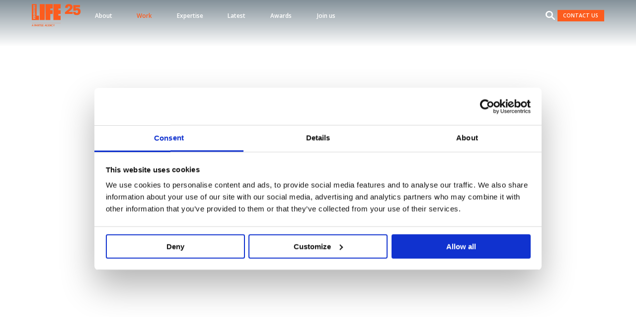

--- FILE ---
content_type: text/html; charset=UTF-8
request_url: https://brands2life.com/our-work/?specialism=influencer,film-video-sound,change-communication
body_size: 16582
content:
<!DOCTYPE html>
<html dir="ltr" lang="en-US" prefix="og: https://ogp.me/ns#">
<head>
    <script id="Cookiebot" src="https://consent.cookiebot.com/uc.js" data-cbid="693b037f-f7f1-449f-aba2-35eb6171cae5" data-blockingmode="auto" type="text/javascript"></script>
    <meta charset="UTF-8">
    <link rel="icon" type="image/jpg" href="https://brands2life.com/wp-content/themes/brands2life/assets/images/favicon.jpg">
    <meta name="viewport" content="width=device-width, initial-scale=1">
    <link rel="preconnect" href="https://fonts.googleapis.com">
    <link rel="preconnect" href="https://fonts.gstatic.com" crossorigin>
    <link href="https://fonts.googleapis.com/css2?family=Montserrat:ital,wght@0,100..900;1,100..900&family=Open+Sans:ital,wght@0,300..800;1,300..800&display=swap" rel="stylesheet">
    <!--script src="https://kit.fontawesome.com/f0cc93f975.js" crossorigin="anonymous"></script-->
    <!-- Global site tag (gtag.js) - Google Analytics -->
    <script async src="https://www.googletagmanager.com/gtag/js?id=G-C2LMVHK7N9"></script>
    <script>
    window.dataLayer = window.dataLayer || [];
    function gtag(){dataLayer.push(arguments);}
    gtag('js', new Date());
    gtag('config', 'G-C2LMVHK7N9');
    </script>
    <script src="https://player.vimeo.com/api/player.js"></script>

    <script type="text/javascript" src="https://secure.leadforensics.com/js/781413.js" ></script>

    <link
            rel="stylesheet"
            href="https://cdn.jsdelivr.net/npm/swiper@11/swiper-bundle.min.css"
    />

    <script src="https://cdn.jsdelivr.net/npm/swiper@11/swiper-bundle.min.js"></script>


    <!-- new GTM tag 1-AUG-2025 -->
    <!-- Google tag (gtag.js) --> <script async src="https://www.googletagmanager.com/gtag/js?id=AW-10877222753"></script> <script>   window.dataLayer = window.dataLayer || [];   function gtag(){dataLayer.push(arguments);}   gtag('js', new Date());   gtag('config', 'AW-10877222753'); </script>
    <!-- Google Tag Manager -->
    <script>(function(w,d,s,l,i){w[l]=w[l]||[];w[l].push({'gtm.start':
                new Date().getTime(),event:'gtm.js'});var f=d.getElementsByTagName(s)[0],
            j=d.createElement(s),dl=l!='dataLayer'?'&l='+l:'';j.async=true;j.src=
            'https://www.googletagmanager.com/gtm.js?id='+i+dl;f.parentNode.insertBefore(j,f);
        })(window,document,'script','dataLayer','GTM-T9PD7FDX');</script>
    <!-- End Google Tag Manager -->



    <title>Change Communication – Brands2Life</title>
	<style>img:is([sizes="auto" i], [sizes^="auto," i]) { contain-intrinsic-size: 3000px 1500px }</style>
	
		<!-- All in One SEO Pro 4.8.9 - aioseo.com -->
	<meta name="description" content="Making a StepChange Change is a constant that’s hard to communicate well. StepChange is our unique methodology designed to support businesses undergoing significant transitions, from rapid scaling, to exiting, merging, de-listing, or re-structuring. We empower companies to effectively communicate their unique differentiators to external and internal audiences, enabling them to achieve higher value and differentiation in their chosen markets." />
	<meta name="robots" content="max-image-preview:large" />
	<meta name="google-site-verification" content="Rg5BRv76nUSRXMEfZwuf-6bCn0nxSxFIa0RzC4xXKqg" />
	<link rel="canonical" href="https://brands2life.com/specialism/change-communication/" />
	<link rel="next" href="https://brands2life.com/our-work/page/2/" />
	<meta name="generator" content="All in One SEO Pro (AIOSEO) 4.8.9" />
		<meta property="og:locale" content="en_US" />
		<meta property="og:site_name" content="Brands2Life – Better stories | Bigger impact" />
		<meta property="og:type" content="article" />
		<meta property="og:title" content="Change Communication – Brands2Life" />
		<meta property="og:description" content="Making a StepChange Change is a constant that’s hard to communicate well. StepChange is our unique methodology designed to support businesses undergoing significant transitions, from rapid scaling, to exiting, merging, de-listing, or re-structuring. We empower companies to effectively communicate their unique differentiators to external and internal audiences, enabling them to achieve higher value and differentiation in their chosen markets." />
		<meta property="og:url" content="https://brands2life.com/specialism/change-communication/" />
		<meta name="twitter:card" content="summary_large_image" />
		<meta name="twitter:title" content="Change Communication – Brands2Life" />
		<meta name="twitter:description" content="Making a StepChange Change is a constant that’s hard to communicate well. StepChange is our unique methodology designed to support businesses undergoing significant transitions, from rapid scaling, to exiting, merging, de-listing, or re-structuring. We empower companies to effectively communicate their unique differentiators to external and internal audiences, enabling them to achieve higher value and differentiation in their chosen markets." />
		<script type="application/ld+json" class="aioseo-schema">
			{"@context":"https:\/\/schema.org","@graph":[{"@type":"BreadcrumbList","@id":"https:\/\/brands2life.com\/our-work\/#breadcrumblist","itemListElement":[{"@type":"ListItem","@id":"https:\/\/brands2life.com#listItem","position":1,"name":"Home","item":"https:\/\/brands2life.com","nextItem":{"@type":"ListItem","@id":"#listItem","name":"Archives for "}}]},{"@type":"CollectionPage","@id":"https:\/\/brands2life.com\/our-work\/#collectionpage","url":"https:\/\/brands2life.com\/our-work\/","name":"Change Communication \u2013 Brands2Life","description":"Making a StepChange Change is a constant that\u2019s hard to communicate well. StepChange is our unique methodology designed to support businesses undergoing significant transitions, from rapid scaling, to exiting, merging, de-listing, or re-structuring. We empower companies to effectively communicate their unique differentiators to external and internal audiences, enabling them to achieve higher value and differentiation in their chosen markets.","inLanguage":"en-US","isPartOf":{"@id":"https:\/\/brands2life.com\/#website"},"breadcrumb":{"@id":"https:\/\/brands2life.com\/our-work\/#breadcrumblist"}},{"@type":"Organization","@id":"https:\/\/brands2life.com\/#organization","name":"Brands2Life","description":"Brands2Life is an award-winning, digitally-led PR and comms agency.","url":"https:\/\/brands2life.com\/"},{"@type":"WebSite","@id":"https:\/\/brands2life.com\/#website","url":"https:\/\/brands2life.com\/","name":"Brands2Life","description":"Better stories | Bigger impact","inLanguage":"en-US","publisher":{"@id":"https:\/\/brands2life.com\/#organization"}}]}
		</script>
		<!-- All in One SEO Pro -->

<link rel='dns-prefetch' href='//unpkg.com' />
<link rel='dns-prefetch' href='//cdnjs.cloudflare.com' />
<link rel="alternate" type="application/rss+xml" title="Brands2Life &raquo; Work Feed" href="https://brands2life.com/our-work/feed/" />
		<!-- This site uses the Google Analytics by MonsterInsights plugin v9.11.1 - Using Analytics tracking - https://www.monsterinsights.com/ -->
							<script src="//www.googletagmanager.com/gtag/js?id=G-L4D3QWF7Y1"  data-cfasync="false" data-wpfc-render="false" type="text/javascript" async></script>
			<script data-cfasync="false" data-wpfc-render="false" type="text/javascript">
				var mi_version = '9.11.1';
				var mi_track_user = true;
				var mi_no_track_reason = '';
								var MonsterInsightsDefaultLocations = {"page_location":"https:\/\/brands2life.com\/our-work\/?specialism=influencer,film-video-sound,change-communication"};
								MonsterInsightsDefaultLocations.page_location = window.location.href;
								if ( typeof MonsterInsightsPrivacyGuardFilter === 'function' ) {
					var MonsterInsightsLocations = (typeof MonsterInsightsExcludeQuery === 'object') ? MonsterInsightsPrivacyGuardFilter( MonsterInsightsExcludeQuery ) : MonsterInsightsPrivacyGuardFilter( MonsterInsightsDefaultLocations );
				} else {
					var MonsterInsightsLocations = (typeof MonsterInsightsExcludeQuery === 'object') ? MonsterInsightsExcludeQuery : MonsterInsightsDefaultLocations;
				}

								var disableStrs = [
										'ga-disable-G-L4D3QWF7Y1',
									];

				/* Function to detect opted out users */
				function __gtagTrackerIsOptedOut() {
					for (var index = 0; index < disableStrs.length; index++) {
						if (document.cookie.indexOf(disableStrs[index] + '=true') > -1) {
							return true;
						}
					}

					return false;
				}

				/* Disable tracking if the opt-out cookie exists. */
				if (__gtagTrackerIsOptedOut()) {
					for (var index = 0; index < disableStrs.length; index++) {
						window[disableStrs[index]] = true;
					}
				}

				/* Opt-out function */
				function __gtagTrackerOptout() {
					for (var index = 0; index < disableStrs.length; index++) {
						document.cookie = disableStrs[index] + '=true; expires=Thu, 31 Dec 2099 23:59:59 UTC; path=/';
						window[disableStrs[index]] = true;
					}
				}

				if ('undefined' === typeof gaOptout) {
					function gaOptout() {
						__gtagTrackerOptout();
					}
				}
								window.dataLayer = window.dataLayer || [];

				window.MonsterInsightsDualTracker = {
					helpers: {},
					trackers: {},
				};
				if (mi_track_user) {
					function __gtagDataLayer() {
						dataLayer.push(arguments);
					}

					function __gtagTracker(type, name, parameters) {
						if (!parameters) {
							parameters = {};
						}

						if (parameters.send_to) {
							__gtagDataLayer.apply(null, arguments);
							return;
						}

						if (type === 'event') {
														parameters.send_to = monsterinsights_frontend.v4_id;
							var hookName = name;
							if (typeof parameters['event_category'] !== 'undefined') {
								hookName = parameters['event_category'] + ':' + name;
							}

							if (typeof MonsterInsightsDualTracker.trackers[hookName] !== 'undefined') {
								MonsterInsightsDualTracker.trackers[hookName](parameters);
							} else {
								__gtagDataLayer('event', name, parameters);
							}
							
						} else {
							__gtagDataLayer.apply(null, arguments);
						}
					}

					__gtagTracker('js', new Date());
					__gtagTracker('set', {
						'developer_id.dZGIzZG': true,
											});
					if ( MonsterInsightsLocations.page_location ) {
						__gtagTracker('set', MonsterInsightsLocations);
					}
										__gtagTracker('config', 'G-L4D3QWF7Y1', {"forceSSL":"true","link_attribution":"true"} );
										window.gtag = __gtagTracker;										(function () {
						/* https://developers.google.com/analytics/devguides/collection/analyticsjs/ */
						/* ga and __gaTracker compatibility shim. */
						var noopfn = function () {
							return null;
						};
						var newtracker = function () {
							return new Tracker();
						};
						var Tracker = function () {
							return null;
						};
						var p = Tracker.prototype;
						p.get = noopfn;
						p.set = noopfn;
						p.send = function () {
							var args = Array.prototype.slice.call(arguments);
							args.unshift('send');
							__gaTracker.apply(null, args);
						};
						var __gaTracker = function () {
							var len = arguments.length;
							if (len === 0) {
								return;
							}
							var f = arguments[len - 1];
							if (typeof f !== 'object' || f === null || typeof f.hitCallback !== 'function') {
								if ('send' === arguments[0]) {
									var hitConverted, hitObject = false, action;
									if ('event' === arguments[1]) {
										if ('undefined' !== typeof arguments[3]) {
											hitObject = {
												'eventAction': arguments[3],
												'eventCategory': arguments[2],
												'eventLabel': arguments[4],
												'value': arguments[5] ? arguments[5] : 1,
											}
										}
									}
									if ('pageview' === arguments[1]) {
										if ('undefined' !== typeof arguments[2]) {
											hitObject = {
												'eventAction': 'page_view',
												'page_path': arguments[2],
											}
										}
									}
									if (typeof arguments[2] === 'object') {
										hitObject = arguments[2];
									}
									if (typeof arguments[5] === 'object') {
										Object.assign(hitObject, arguments[5]);
									}
									if ('undefined' !== typeof arguments[1].hitType) {
										hitObject = arguments[1];
										if ('pageview' === hitObject.hitType) {
											hitObject.eventAction = 'page_view';
										}
									}
									if (hitObject) {
										action = 'timing' === arguments[1].hitType ? 'timing_complete' : hitObject.eventAction;
										hitConverted = mapArgs(hitObject);
										__gtagTracker('event', action, hitConverted);
									}
								}
								return;
							}

							function mapArgs(args) {
								var arg, hit = {};
								var gaMap = {
									'eventCategory': 'event_category',
									'eventAction': 'event_action',
									'eventLabel': 'event_label',
									'eventValue': 'event_value',
									'nonInteraction': 'non_interaction',
									'timingCategory': 'event_category',
									'timingVar': 'name',
									'timingValue': 'value',
									'timingLabel': 'event_label',
									'page': 'page_path',
									'location': 'page_location',
									'title': 'page_title',
									'referrer' : 'page_referrer',
								};
								for (arg in args) {
																		if (!(!args.hasOwnProperty(arg) || !gaMap.hasOwnProperty(arg))) {
										hit[gaMap[arg]] = args[arg];
									} else {
										hit[arg] = args[arg];
									}
								}
								return hit;
							}

							try {
								f.hitCallback();
							} catch (ex) {
							}
						};
						__gaTracker.create = newtracker;
						__gaTracker.getByName = newtracker;
						__gaTracker.getAll = function () {
							return [];
						};
						__gaTracker.remove = noopfn;
						__gaTracker.loaded = true;
						window['__gaTracker'] = __gaTracker;
					})();
									} else {
										console.log("");
					(function () {
						function __gtagTracker() {
							return null;
						}

						window['__gtagTracker'] = __gtagTracker;
						window['gtag'] = __gtagTracker;
					})();
									}
			</script>
							<!-- / Google Analytics by MonsterInsights -->
		<script type="text/javascript">
/* <![CDATA[ */
window._wpemojiSettings = {"baseUrl":"https:\/\/s.w.org\/images\/core\/emoji\/16.0.1\/72x72\/","ext":".png","svgUrl":"https:\/\/s.w.org\/images\/core\/emoji\/16.0.1\/svg\/","svgExt":".svg","source":{"concatemoji":"https:\/\/brands2life.com\/wp-includes\/js\/wp-emoji-release.min.js?ver=6.8.3"}};
/*! This file is auto-generated */
!function(s,n){var o,i,e;function c(e){try{var t={supportTests:e,timestamp:(new Date).valueOf()};sessionStorage.setItem(o,JSON.stringify(t))}catch(e){}}function p(e,t,n){e.clearRect(0,0,e.canvas.width,e.canvas.height),e.fillText(t,0,0);var t=new Uint32Array(e.getImageData(0,0,e.canvas.width,e.canvas.height).data),a=(e.clearRect(0,0,e.canvas.width,e.canvas.height),e.fillText(n,0,0),new Uint32Array(e.getImageData(0,0,e.canvas.width,e.canvas.height).data));return t.every(function(e,t){return e===a[t]})}function u(e,t){e.clearRect(0,0,e.canvas.width,e.canvas.height),e.fillText(t,0,0);for(var n=e.getImageData(16,16,1,1),a=0;a<n.data.length;a++)if(0!==n.data[a])return!1;return!0}function f(e,t,n,a){switch(t){case"flag":return n(e,"\ud83c\udff3\ufe0f\u200d\u26a7\ufe0f","\ud83c\udff3\ufe0f\u200b\u26a7\ufe0f")?!1:!n(e,"\ud83c\udde8\ud83c\uddf6","\ud83c\udde8\u200b\ud83c\uddf6")&&!n(e,"\ud83c\udff4\udb40\udc67\udb40\udc62\udb40\udc65\udb40\udc6e\udb40\udc67\udb40\udc7f","\ud83c\udff4\u200b\udb40\udc67\u200b\udb40\udc62\u200b\udb40\udc65\u200b\udb40\udc6e\u200b\udb40\udc67\u200b\udb40\udc7f");case"emoji":return!a(e,"\ud83e\udedf")}return!1}function g(e,t,n,a){var r="undefined"!=typeof WorkerGlobalScope&&self instanceof WorkerGlobalScope?new OffscreenCanvas(300,150):s.createElement("canvas"),o=r.getContext("2d",{willReadFrequently:!0}),i=(o.textBaseline="top",o.font="600 32px Arial",{});return e.forEach(function(e){i[e]=t(o,e,n,a)}),i}function t(e){var t=s.createElement("script");t.src=e,t.defer=!0,s.head.appendChild(t)}"undefined"!=typeof Promise&&(o="wpEmojiSettingsSupports",i=["flag","emoji"],n.supports={everything:!0,everythingExceptFlag:!0},e=new Promise(function(e){s.addEventListener("DOMContentLoaded",e,{once:!0})}),new Promise(function(t){var n=function(){try{var e=JSON.parse(sessionStorage.getItem(o));if("object"==typeof e&&"number"==typeof e.timestamp&&(new Date).valueOf()<e.timestamp+604800&&"object"==typeof e.supportTests)return e.supportTests}catch(e){}return null}();if(!n){if("undefined"!=typeof Worker&&"undefined"!=typeof OffscreenCanvas&&"undefined"!=typeof URL&&URL.createObjectURL&&"undefined"!=typeof Blob)try{var e="postMessage("+g.toString()+"("+[JSON.stringify(i),f.toString(),p.toString(),u.toString()].join(",")+"));",a=new Blob([e],{type:"text/javascript"}),r=new Worker(URL.createObjectURL(a),{name:"wpTestEmojiSupports"});return void(r.onmessage=function(e){c(n=e.data),r.terminate(),t(n)})}catch(e){}c(n=g(i,f,p,u))}t(n)}).then(function(e){for(var t in e)n.supports[t]=e[t],n.supports.everything=n.supports.everything&&n.supports[t],"flag"!==t&&(n.supports.everythingExceptFlag=n.supports.everythingExceptFlag&&n.supports[t]);n.supports.everythingExceptFlag=n.supports.everythingExceptFlag&&!n.supports.flag,n.DOMReady=!1,n.readyCallback=function(){n.DOMReady=!0}}).then(function(){return e}).then(function(){var e;n.supports.everything||(n.readyCallback(),(e=n.source||{}).concatemoji?t(e.concatemoji):e.wpemoji&&e.twemoji&&(t(e.twemoji),t(e.wpemoji)))}))}((window,document),window._wpemojiSettings);
/* ]]> */
</script>
<style id='wp-emoji-styles-inline-css' type='text/css'>

	img.wp-smiley, img.emoji {
		display: inline !important;
		border: none !important;
		box-shadow: none !important;
		height: 1em !important;
		width: 1em !important;
		margin: 0 0.07em !important;
		vertical-align: -0.1em !important;
		background: none !important;
		padding: 0 !important;
	}
</style>
<link rel='stylesheet' id='wp-block-library-css' href='https://brands2life.com/wp-includes/css/dist/block-library/style.min.css?ver=6.8.3' type='text/css' media='all' />
<style id='classic-theme-styles-inline-css' type='text/css'>
/*! This file is auto-generated */
.wp-block-button__link{color:#fff;background-color:#32373c;border-radius:9999px;box-shadow:none;text-decoration:none;padding:calc(.667em + 2px) calc(1.333em + 2px);font-size:1.125em}.wp-block-file__button{background:#32373c;color:#fff;text-decoration:none}
</style>
<style id='global-styles-inline-css' type='text/css'>
:root{--wp--preset--aspect-ratio--square: 1;--wp--preset--aspect-ratio--4-3: 4/3;--wp--preset--aspect-ratio--3-4: 3/4;--wp--preset--aspect-ratio--3-2: 3/2;--wp--preset--aspect-ratio--2-3: 2/3;--wp--preset--aspect-ratio--16-9: 16/9;--wp--preset--aspect-ratio--9-16: 9/16;--wp--preset--color--black: #000000;--wp--preset--color--cyan-bluish-gray: #abb8c3;--wp--preset--color--white: #ffffff;--wp--preset--color--pale-pink: #f78da7;--wp--preset--color--vivid-red: #cf2e2e;--wp--preset--color--luminous-vivid-orange: #ff6900;--wp--preset--color--luminous-vivid-amber: #fcb900;--wp--preset--color--light-green-cyan: #7bdcb5;--wp--preset--color--vivid-green-cyan: #00d084;--wp--preset--color--pale-cyan-blue: #8ed1fc;--wp--preset--color--vivid-cyan-blue: #0693e3;--wp--preset--color--vivid-purple: #9b51e0;--wp--preset--gradient--vivid-cyan-blue-to-vivid-purple: linear-gradient(135deg,rgba(6,147,227,1) 0%,rgb(155,81,224) 100%);--wp--preset--gradient--light-green-cyan-to-vivid-green-cyan: linear-gradient(135deg,rgb(122,220,180) 0%,rgb(0,208,130) 100%);--wp--preset--gradient--luminous-vivid-amber-to-luminous-vivid-orange: linear-gradient(135deg,rgba(252,185,0,1) 0%,rgba(255,105,0,1) 100%);--wp--preset--gradient--luminous-vivid-orange-to-vivid-red: linear-gradient(135deg,rgba(255,105,0,1) 0%,rgb(207,46,46) 100%);--wp--preset--gradient--very-light-gray-to-cyan-bluish-gray: linear-gradient(135deg,rgb(238,238,238) 0%,rgb(169,184,195) 100%);--wp--preset--gradient--cool-to-warm-spectrum: linear-gradient(135deg,rgb(74,234,220) 0%,rgb(151,120,209) 20%,rgb(207,42,186) 40%,rgb(238,44,130) 60%,rgb(251,105,98) 80%,rgb(254,248,76) 100%);--wp--preset--gradient--blush-light-purple: linear-gradient(135deg,rgb(255,206,236) 0%,rgb(152,150,240) 100%);--wp--preset--gradient--blush-bordeaux: linear-gradient(135deg,rgb(254,205,165) 0%,rgb(254,45,45) 50%,rgb(107,0,62) 100%);--wp--preset--gradient--luminous-dusk: linear-gradient(135deg,rgb(255,203,112) 0%,rgb(199,81,192) 50%,rgb(65,88,208) 100%);--wp--preset--gradient--pale-ocean: linear-gradient(135deg,rgb(255,245,203) 0%,rgb(182,227,212) 50%,rgb(51,167,181) 100%);--wp--preset--gradient--electric-grass: linear-gradient(135deg,rgb(202,248,128) 0%,rgb(113,206,126) 100%);--wp--preset--gradient--midnight: linear-gradient(135deg,rgb(2,3,129) 0%,rgb(40,116,252) 100%);--wp--preset--font-size--small: 13px;--wp--preset--font-size--medium: 20px;--wp--preset--font-size--large: 36px;--wp--preset--font-size--x-large: 42px;--wp--preset--spacing--20: 0.44rem;--wp--preset--spacing--30: 0.67rem;--wp--preset--spacing--40: 1rem;--wp--preset--spacing--50: 1.5rem;--wp--preset--spacing--60: 2.25rem;--wp--preset--spacing--70: 3.38rem;--wp--preset--spacing--80: 5.06rem;--wp--preset--shadow--natural: 6px 6px 9px rgba(0, 0, 0, 0.2);--wp--preset--shadow--deep: 12px 12px 50px rgba(0, 0, 0, 0.4);--wp--preset--shadow--sharp: 6px 6px 0px rgba(0, 0, 0, 0.2);--wp--preset--shadow--outlined: 6px 6px 0px -3px rgba(255, 255, 255, 1), 6px 6px rgba(0, 0, 0, 1);--wp--preset--shadow--crisp: 6px 6px 0px rgba(0, 0, 0, 1);}:where(.is-layout-flex){gap: 0.5em;}:where(.is-layout-grid){gap: 0.5em;}body .is-layout-flex{display: flex;}.is-layout-flex{flex-wrap: wrap;align-items: center;}.is-layout-flex > :is(*, div){margin: 0;}body .is-layout-grid{display: grid;}.is-layout-grid > :is(*, div){margin: 0;}:where(.wp-block-columns.is-layout-flex){gap: 2em;}:where(.wp-block-columns.is-layout-grid){gap: 2em;}:where(.wp-block-post-template.is-layout-flex){gap: 1.25em;}:where(.wp-block-post-template.is-layout-grid){gap: 1.25em;}.has-black-color{color: var(--wp--preset--color--black) !important;}.has-cyan-bluish-gray-color{color: var(--wp--preset--color--cyan-bluish-gray) !important;}.has-white-color{color: var(--wp--preset--color--white) !important;}.has-pale-pink-color{color: var(--wp--preset--color--pale-pink) !important;}.has-vivid-red-color{color: var(--wp--preset--color--vivid-red) !important;}.has-luminous-vivid-orange-color{color: var(--wp--preset--color--luminous-vivid-orange) !important;}.has-luminous-vivid-amber-color{color: var(--wp--preset--color--luminous-vivid-amber) !important;}.has-light-green-cyan-color{color: var(--wp--preset--color--light-green-cyan) !important;}.has-vivid-green-cyan-color{color: var(--wp--preset--color--vivid-green-cyan) !important;}.has-pale-cyan-blue-color{color: var(--wp--preset--color--pale-cyan-blue) !important;}.has-vivid-cyan-blue-color{color: var(--wp--preset--color--vivid-cyan-blue) !important;}.has-vivid-purple-color{color: var(--wp--preset--color--vivid-purple) !important;}.has-black-background-color{background-color: var(--wp--preset--color--black) !important;}.has-cyan-bluish-gray-background-color{background-color: var(--wp--preset--color--cyan-bluish-gray) !important;}.has-white-background-color{background-color: var(--wp--preset--color--white) !important;}.has-pale-pink-background-color{background-color: var(--wp--preset--color--pale-pink) !important;}.has-vivid-red-background-color{background-color: var(--wp--preset--color--vivid-red) !important;}.has-luminous-vivid-orange-background-color{background-color: var(--wp--preset--color--luminous-vivid-orange) !important;}.has-luminous-vivid-amber-background-color{background-color: var(--wp--preset--color--luminous-vivid-amber) !important;}.has-light-green-cyan-background-color{background-color: var(--wp--preset--color--light-green-cyan) !important;}.has-vivid-green-cyan-background-color{background-color: var(--wp--preset--color--vivid-green-cyan) !important;}.has-pale-cyan-blue-background-color{background-color: var(--wp--preset--color--pale-cyan-blue) !important;}.has-vivid-cyan-blue-background-color{background-color: var(--wp--preset--color--vivid-cyan-blue) !important;}.has-vivid-purple-background-color{background-color: var(--wp--preset--color--vivid-purple) !important;}.has-black-border-color{border-color: var(--wp--preset--color--black) !important;}.has-cyan-bluish-gray-border-color{border-color: var(--wp--preset--color--cyan-bluish-gray) !important;}.has-white-border-color{border-color: var(--wp--preset--color--white) !important;}.has-pale-pink-border-color{border-color: var(--wp--preset--color--pale-pink) !important;}.has-vivid-red-border-color{border-color: var(--wp--preset--color--vivid-red) !important;}.has-luminous-vivid-orange-border-color{border-color: var(--wp--preset--color--luminous-vivid-orange) !important;}.has-luminous-vivid-amber-border-color{border-color: var(--wp--preset--color--luminous-vivid-amber) !important;}.has-light-green-cyan-border-color{border-color: var(--wp--preset--color--light-green-cyan) !important;}.has-vivid-green-cyan-border-color{border-color: var(--wp--preset--color--vivid-green-cyan) !important;}.has-pale-cyan-blue-border-color{border-color: var(--wp--preset--color--pale-cyan-blue) !important;}.has-vivid-cyan-blue-border-color{border-color: var(--wp--preset--color--vivid-cyan-blue) !important;}.has-vivid-purple-border-color{border-color: var(--wp--preset--color--vivid-purple) !important;}.has-vivid-cyan-blue-to-vivid-purple-gradient-background{background: var(--wp--preset--gradient--vivid-cyan-blue-to-vivid-purple) !important;}.has-light-green-cyan-to-vivid-green-cyan-gradient-background{background: var(--wp--preset--gradient--light-green-cyan-to-vivid-green-cyan) !important;}.has-luminous-vivid-amber-to-luminous-vivid-orange-gradient-background{background: var(--wp--preset--gradient--luminous-vivid-amber-to-luminous-vivid-orange) !important;}.has-luminous-vivid-orange-to-vivid-red-gradient-background{background: var(--wp--preset--gradient--luminous-vivid-orange-to-vivid-red) !important;}.has-very-light-gray-to-cyan-bluish-gray-gradient-background{background: var(--wp--preset--gradient--very-light-gray-to-cyan-bluish-gray) !important;}.has-cool-to-warm-spectrum-gradient-background{background: var(--wp--preset--gradient--cool-to-warm-spectrum) !important;}.has-blush-light-purple-gradient-background{background: var(--wp--preset--gradient--blush-light-purple) !important;}.has-blush-bordeaux-gradient-background{background: var(--wp--preset--gradient--blush-bordeaux) !important;}.has-luminous-dusk-gradient-background{background: var(--wp--preset--gradient--luminous-dusk) !important;}.has-pale-ocean-gradient-background{background: var(--wp--preset--gradient--pale-ocean) !important;}.has-electric-grass-gradient-background{background: var(--wp--preset--gradient--electric-grass) !important;}.has-midnight-gradient-background{background: var(--wp--preset--gradient--midnight) !important;}.has-small-font-size{font-size: var(--wp--preset--font-size--small) !important;}.has-medium-font-size{font-size: var(--wp--preset--font-size--medium) !important;}.has-large-font-size{font-size: var(--wp--preset--font-size--large) !important;}.has-x-large-font-size{font-size: var(--wp--preset--font-size--x-large) !important;}
:where(.wp-block-post-template.is-layout-flex){gap: 1.25em;}:where(.wp-block-post-template.is-layout-grid){gap: 1.25em;}
:where(.wp-block-columns.is-layout-flex){gap: 2em;}:where(.wp-block-columns.is-layout-grid){gap: 2em;}
:root :where(.wp-block-pullquote){font-size: 1.5em;line-height: 1.6;}
</style>
<link rel='stylesheet' id='b2l-style-css' href='https://brands2life.com/wp-content/themes/brands2life/assets/css/b2l-website-style.css?ver=1769079905' type='text/css' media='all' />
<script type="text/javascript" src="https://brands2life.com/wp-content/plugins/google-analytics-for-wordpress/assets/js/frontend-gtag.min.js?ver=9.11.1" id="monsterinsights-frontend-script-js" async="async" data-wp-strategy="async"></script>
<script data-cfasync="false" data-wpfc-render="false" type="text/javascript" id='monsterinsights-frontend-script-js-extra'>/* <![CDATA[ */
var monsterinsights_frontend = {"js_events_tracking":"true","download_extensions":"doc,pdf,ppt,zip,xls,docx,pptx,xlsx","inbound_paths":"[{\"path\":\"\\\/go\\\/\",\"label\":\"affiliate\"},{\"path\":\"\\\/recommend\\\/\",\"label\":\"affiliate\"}]","home_url":"https:\/\/brands2life.com","hash_tracking":"false","v4_id":"G-L4D3QWF7Y1"};/* ]]> */
</script>
<script type="text/javascript" src="https://brands2life.com/wp-includes/js/jquery/jquery.min.js?ver=3.7.1" id="jquery-core-js"></script>
<script type="text/javascript" src="https://brands2life.com/wp-includes/js/jquery/jquery-migrate.min.js?ver=3.4.1" id="jquery-migrate-js"></script>
<link rel="https://api.w.org/" href="https://brands2life.com/wp-json/" /><link rel="EditURI" type="application/rsd+xml" title="RSD" href="https://brands2life.com/xmlrpc.php?rsd" />

		<script>
		(function(h,o,t,j,a,r){
			h.hj=h.hj||function(){(h.hj.q=h.hj.q||[]).push(arguments)};
			h._hjSettings={hjid:3496250,hjsv:5};
			a=o.getElementsByTagName('head')[0];
			r=o.createElement('script');r.async=1;
			r.src=t+h._hjSettings.hjid+j+h._hjSettings.hjsv;
			a.appendChild(r);
		})(window,document,'//static.hotjar.com/c/hotjar-','.js?sv=');
		</script>
		<link rel="icon" href="https://brands2life.com/wp-content/uploads/2020/12/cropped-B2L_logo_512_favicon-32x32.jpg" sizes="32x32" />
<link rel="icon" href="https://brands2life.com/wp-content/uploads/2020/12/cropped-B2L_logo_512_favicon-192x192.jpg" sizes="192x192" />
<link rel="apple-touch-icon" href="https://brands2life.com/wp-content/uploads/2020/12/cropped-B2L_logo_512_favicon-180x180.jpg" />
<meta name="msapplication-TileImage" content="https://brands2life.com/wp-content/uploads/2020/12/cropped-B2L_logo_512_favicon-270x270.jpg" />

    <script type="text/javascript">
        var _ss = _ss || [];
        _ss.push(['_setDomain', 'https://koi-3SI1BSZVRO.marketingautomation.services/net']);
        _ss.push(['_setAccount', 'KOI-2VYE3X2WJXG52A']);
        _ss.push(['_trackPageView']);
        (function() {
            var ss = document.createElement('script');
            ss.type = 'text/javascript'; ss.async = true;
            ss.src = ('https:' == document.location.protocol ? 'https://' : 'http://') + 'koi-3SI1BSZVRO.marketingautomation.services/client/ss.js?ver=2.4.0';
            var scr = document.getElementsByTagName('script')[0];
            scr.parentNode.insertBefore(ss, scr);
        })();
    </script>
</head>

<body class="archive post-type-archive post-type-archive-work wp-theme-brands2life">

<noscript><img alt="" src="https://secure.leadforensics.com/781413.png" style="display:none;" /></noscript>

<!-- new GTM tag 1-AUG-2025 -->
<!-- Google Tag Manager (noscript) -->
<noscript><iframe src="https://www.googletagmanager.com/ns.html?id=GTM-T9PD7FDX"
                  height="0" width="0" style="display:none;visibility:hidden"></iframe></noscript>
<!-- End Google Tag Manager (noscript) -->

<div class="b2l-navigation">

    <div class="b2l-navigation__mobile-logo">
        <a href="https://brands2life.com/" target="_self">

            
<svg class="b2l-navigation__logo" id="Layer_1" data-name="Layer 1" xmlns="http://www.w3.org/2000/svg" xmlns:xlink="http://www.w3.org/1999/xlink" viewBox="0 0 455 214.83">
  <defs>
    <style>
      .cls-1 {
        fill: none;
      }

      .cls-2 {
        clip-path: url(#clippath-1);
      }

      .cls-3 {
        clip-path: url(#clippath-2);
      }

      .cls-4, .cls-5, .cls-6, .cls-7, .cls-8 {
        fill: #fc5600;
      }

      .cls-5, .cls-6, .cls-7, .cls-8 {
        font-family: Montserrat-SemiBold, Montserrat;
        font-size: 21px;
        font-weight: 600;
      }

      .cls-6 {
        letter-spacing: -.07em;
      }

      .cls-9 {
        clip-path: url(#clippath);
      }

      .cls-7 {
        letter-spacing: -.02em;
      }

      .cls-8 {
        letter-spacing: 0em;
      }
    </style>
    <clipPath id="clippath">
      <rect class="cls-1" x="0" y="1" width="455" height="209.44"/>
    </clipPath>
    <clipPath id="clippath-1">
      <rect class="cls-1" x="0" y="1" width="455" height="209.44"/>
    </clipPath>
    <clipPath id="clippath-2">
      <rect class="cls-1" x="0" y="1" width="455" height="209.44"/>
    </clipPath>
  </defs>
  <g class="cls-9">
    <text class="cls-5" transform="translate(0 210.27)"><tspan x="0" y="0">A</tspan></text>
  </g>
  <text class="cls-5" transform="translate(15.73 210.27)"><tspan x="0" y="0"> </tspan></text>
  <text class="cls-6" transform="translate(21.95 210.27)"><tspan x="0" y="0">PA</tspan></text>
  <text class="cls-8" transform="translate(51.36 210.27)"><tspan x="0" y="0">RITEE </tspan></text>
  <text class="cls-5" transform="translate(119.77 210.27)"><tspan x="0" y="0">A</tspan></text>
  <g class="cls-2">
    <text class="cls-5" transform="translate(134.66 210.27)"><tspan x="0" y="0">G</tspan></text>
  </g>
  <text class="cls-7" transform="translate(150.64 210.27)"><tspan x="0" y="0">EN</tspan></text>
  <g class="cls-3">
    <text class="cls-5" transform="translate(181.16 210.27)"><tspan x="0" y="0">C</tspan></text>
  </g>
  <text class="cls-5" transform="translate(196.43 210.27)"><tspan x="0" y="0">Y</tspan></text>
  <polyline class="cls-4" points="0 181.46 266.9 181.46 266.9 179.36 0 179.36"/>
  <path class="cls-4" d="M17.85,95.77v2.25c0,1.09.41,1.97,1.22,2.63.8.63,1.87.94,3.23.94s2.47-.35,3.28-1.05c.83-.7,1.25-1.64,1.25-2.8v-1.97h-8.98ZM20.1,59.33l5.37-1.89-5.37-1.94v3.83h0ZM22.52,35.45v2.8c0,.65.2,1.15.61,1.5.39.35.94.53,1.64.53.67,0,1.2-.18,1.58-.53.37-.35.56-.85.56-1.5v-2.8h-4.39ZM17.6,16.45v2.94c0,.54.14.98.42,1.33.26.33.61.5,1.06.5.41,0,.73-.17.97-.5.24-.35.36-.8.36-1.33v-2.94h-2.81ZM24.44,16.45v2.94c0,.41.13.74.39,1,.24.24.56.36.95.36s.71-.12.95-.36c.24-.26.36-.59.36-1v-2.94h-2.64ZM26.66,134.02c.17-.22.25-.53.25-.92,0-.68-.21-1.46-.64-2.33-.41-.87-.98-1.76-1.72-2.66l4.39-2.28c1.89,2.81,2.83,5.55,2.83,8.21,0,1.26-.2,2.39-.61,3.41-.41,1-.99,1.79-1.75,2.39-.76.59-1.62.89-2.59.89s-2-.32-3-.94c-1-.63-2.07-1.52-3.2-2.66l-2.84-2.86v6.71h-4.67v-14.39l3.84-.03,6.64,6.43c.43.39.85.71,1.28.97.41.26.76.39,1.06.39.32,0,.56-.11.72-.33M15.46,124.31c-.89-.7-1.56-1.64-2-2.8-.45-1.16-.67-2.47-.67-3.91,0-1.61.27-3.24.81-4.91.54-1.64,1.27-3.07,2.2-4.27l4.59,2.25c-.81.92-1.5,2.09-2.06,3.49-.56,1.39-.83,2.55-.83,3.49,0,.46.07.82.22,1.08.17.26.43.39.78.39.43,0,.75-.25.97-.75.24-.5.5-1.28.78-2.33.33-1.29.68-2.37,1.03-3.24.35-.87.91-1.62,1.67-2.25.76-.63,1.76-.94,3-.94s2.3.32,3.23.97c.93.65,1.63,1.57,2.11,2.77.5,1.18.75,2.55.75,4.1,0,1.44-.2,2.88-.61,4.3-.41,1.42-.95,2.66-1.61,3.72l-4.64-2.22c.56-.98,1.07-2.09,1.53-3.33.45-1.22.67-2.22.67-2.99s-.28-1.11-.83-1.11c-.43,0-.75.24-.97.72-.24.48-.49,1.25-.75,2.3-.37,1.29-.74,2.38-1.11,3.25-.37.87-.95,1.63-1.75,2.27-.78.65-1.83.97-3.14.97s-2.43-.34-3.34-1.03M17.49,106.56c-1.39-.83-2.46-2.02-3.23-3.58-.76-1.54-1.14-3.32-1.14-5.35v-7.96h18.41v8.18c0,2-.37,3.75-1.11,5.27-.74,1.5-1.82,2.65-3.22,3.47-1.39.83-3,1.25-4.84,1.25s-3.47-.43-4.86-1.28M13.12,69.23h18.41v5.07l-9.45,7.27h9.45v5.49H13.12v-5.08l9.4-7.24h-9.4v-5.52h0ZM13.12,61.71l2.61-.92v-6.88l-2.61-.94v-6.18l18.41,7.71v6.24l-18.41,7.43v-6.46h0ZM13.12,29.35h18.41v8.9c0,2.48-.56,4.4-1.7,5.77-1.15,1.37-2.78,2.05-4.89,2.05-1.32,0-2.47-.25-3.48-.75-.98-.5-1.76-1.22-2.34-2.16l-6,3.61v-6.85l4.78-2.19v-2.27h-4.78v-6.1h0ZM15.57,26.63c-.78-.63-1.38-1.49-1.81-2.58-.43-1.11-.64-2.4-.64-3.88v-9.76h18.41v9.29c0,1.46-.19,2.75-.58,3.86-.37,1.11-.91,1.96-1.61,2.55-.7.59-1.52.89-2.45.89s-1.72-.28-2.45-.83c-.7-.55-1.19-1.3-1.47-2.25-.26,1.09-.81,1.97-1.64,2.63-.85.67-1.85,1-3,1-1.04,0-1.96-.31-2.75-.92M0,1v149.77h66.45v-40.91h-21.32V1H0ZM73.93,150.77h45.09V1h-45.09v149.77h0ZM126.5,1v149.77h45.1v-56.97h21.38v-35.75h-21.38v-16.09h21.38V1h-66.48ZM200.45,1v149.77h66.45v-40.91h-21.35v-16.06h21.35v-35.75h-21.35v-16.09h21.35V1h-66.45Z"/>
  <path class="cls-4" d="M378.23,93.71v-19.24h-38.61l15.62-11.96c4.22-3.29,7.94-6.61,11.17-9.95,3.23-3.34,5.79-6.89,7.68-10.66,1.89-3.77,2.84-7.74,2.84-11.9,0-5.72-1.21-10.75-3.61-15.08-2.41-4.33-6.05-7.74-10.91-10.21-4.86-2.47-11-3.71-18.4-3.71-7.92,0-14.51,1.37-19.76,4.1-5.25,2.73-9.19,6.68-11.82,11.83-2.63,5.16-3.94,11.47-3.94,18.92h23.24c0-5.03,1.03-8.84,3.1-11.44,2.07-2.6,5.12-3.9,9.17-3.9,3.1,0,5.47.82,7.1,2.47,1.64,1.65,2.45,3.99,2.45,7.02,0,2.26-.54,4.47-1.61,6.63-1.08,2.17-2.84,4.49-5.29,6.96-2.45,2.47-5.62,5.31-9.49,8.52l-29.96,24.97v16.64h71.02Z"/>
  <path class="cls-4" d="M434.73,100.35c5.26-2.71,9.32-6.59,12.19-11.62,2.87-5.03,4.3-10.92,4.3-17.66,0-7.09-1.26-13.02-3.78-17.8-2.52-4.77-5.98-8.36-10.37-10.77-4.39-2.41-9.54-3.61-15.46-3.61-3.22,0-6.06.33-8.54.99-2.48.66-4.63,1.69-6.46,3.09v-12.87h39.52V10.78h-62.08v52.53h21.26c1.22-1.75,2.74-3.09,4.57-4.01,1.82-.92,3.87-1.38,6.13-1.38s4.24.42,5.93,1.25c1.7.83,3.02,2.23,3.98,4.2.95,1.97,1.43,4.62,1.43,7.95,0,4.73-.87,8.36-2.61,10.9-1.74,2.54-4.65,3.81-8.74,3.81-3.31,0-5.96-1.05-7.96-3.15-2-2.1-3.09-4.9-3.26-8.41h-22.69c.09,4.03.74,7.81,1.96,11.36,1.22,3.55,3.15,6.74,5.8,9.59,2.65,2.85,6.11,5.06,10.37,6.63,4.26,1.58,9.52,2.36,15.78,2.36,7.21,0,13.45-1.36,18.72-4.07"/>
</svg>


        </a>
    </div>

    <div class="b2l-navigation__inside">
        <a href="https://brands2life.com/" target="_self">
            
<svg class="b2l-navigation__logo" id="Layer_1" data-name="Layer 1" xmlns="http://www.w3.org/2000/svg" xmlns:xlink="http://www.w3.org/1999/xlink" viewBox="0 0 455 214.83">
  <defs>
    <style>
      .cls-1 {
        fill: none;
      }

      .cls-2 {
        clip-path: url(#clippath-1);
      }

      .cls-3 {
        clip-path: url(#clippath-2);
      }

      .cls-4, .cls-5, .cls-6, .cls-7, .cls-8 {
        fill: #fc5600;
      }

      .cls-5, .cls-6, .cls-7, .cls-8 {
        font-family: Montserrat-SemiBold, Montserrat;
        font-size: 21px;
        font-weight: 600;
      }

      .cls-6 {
        letter-spacing: -.07em;
      }

      .cls-9 {
        clip-path: url(#clippath);
      }

      .cls-7 {
        letter-spacing: -.02em;
      }

      .cls-8 {
        letter-spacing: 0em;
      }
    </style>
    <clipPath id="clippath">
      <rect class="cls-1" x="0" y="1" width="455" height="209.44"/>
    </clipPath>
    <clipPath id="clippath-1">
      <rect class="cls-1" x="0" y="1" width="455" height="209.44"/>
    </clipPath>
    <clipPath id="clippath-2">
      <rect class="cls-1" x="0" y="1" width="455" height="209.44"/>
    </clipPath>
  </defs>
  <g class="cls-9">
    <text class="cls-5" transform="translate(0 210.27)"><tspan x="0" y="0">A</tspan></text>
  </g>
  <text class="cls-5" transform="translate(15.73 210.27)"><tspan x="0" y="0"> </tspan></text>
  <text class="cls-6" transform="translate(21.95 210.27)"><tspan x="0" y="0">PA</tspan></text>
  <text class="cls-8" transform="translate(51.36 210.27)"><tspan x="0" y="0">RITEE </tspan></text>
  <text class="cls-5" transform="translate(119.77 210.27)"><tspan x="0" y="0">A</tspan></text>
  <g class="cls-2">
    <text class="cls-5" transform="translate(134.66 210.27)"><tspan x="0" y="0">G</tspan></text>
  </g>
  <text class="cls-7" transform="translate(150.64 210.27)"><tspan x="0" y="0">EN</tspan></text>
  <g class="cls-3">
    <text class="cls-5" transform="translate(181.16 210.27)"><tspan x="0" y="0">C</tspan></text>
  </g>
  <text class="cls-5" transform="translate(196.43 210.27)"><tspan x="0" y="0">Y</tspan></text>
  <polyline class="cls-4" points="0 181.46 266.9 181.46 266.9 179.36 0 179.36"/>
  <path class="cls-4" d="M17.85,95.77v2.25c0,1.09.41,1.97,1.22,2.63.8.63,1.87.94,3.23.94s2.47-.35,3.28-1.05c.83-.7,1.25-1.64,1.25-2.8v-1.97h-8.98ZM20.1,59.33l5.37-1.89-5.37-1.94v3.83h0ZM22.52,35.45v2.8c0,.65.2,1.15.61,1.5.39.35.94.53,1.64.53.67,0,1.2-.18,1.58-.53.37-.35.56-.85.56-1.5v-2.8h-4.39ZM17.6,16.45v2.94c0,.54.14.98.42,1.33.26.33.61.5,1.06.5.41,0,.73-.17.97-.5.24-.35.36-.8.36-1.33v-2.94h-2.81ZM24.44,16.45v2.94c0,.41.13.74.39,1,.24.24.56.36.95.36s.71-.12.95-.36c.24-.26.36-.59.36-1v-2.94h-2.64ZM26.66,134.02c.17-.22.25-.53.25-.92,0-.68-.21-1.46-.64-2.33-.41-.87-.98-1.76-1.72-2.66l4.39-2.28c1.89,2.81,2.83,5.55,2.83,8.21,0,1.26-.2,2.39-.61,3.41-.41,1-.99,1.79-1.75,2.39-.76.59-1.62.89-2.59.89s-2-.32-3-.94c-1-.63-2.07-1.52-3.2-2.66l-2.84-2.86v6.71h-4.67v-14.39l3.84-.03,6.64,6.43c.43.39.85.71,1.28.97.41.26.76.39,1.06.39.32,0,.56-.11.72-.33M15.46,124.31c-.89-.7-1.56-1.64-2-2.8-.45-1.16-.67-2.47-.67-3.91,0-1.61.27-3.24.81-4.91.54-1.64,1.27-3.07,2.2-4.27l4.59,2.25c-.81.92-1.5,2.09-2.06,3.49-.56,1.39-.83,2.55-.83,3.49,0,.46.07.82.22,1.08.17.26.43.39.78.39.43,0,.75-.25.97-.75.24-.5.5-1.28.78-2.33.33-1.29.68-2.37,1.03-3.24.35-.87.91-1.62,1.67-2.25.76-.63,1.76-.94,3-.94s2.3.32,3.23.97c.93.65,1.63,1.57,2.11,2.77.5,1.18.75,2.55.75,4.1,0,1.44-.2,2.88-.61,4.3-.41,1.42-.95,2.66-1.61,3.72l-4.64-2.22c.56-.98,1.07-2.09,1.53-3.33.45-1.22.67-2.22.67-2.99s-.28-1.11-.83-1.11c-.43,0-.75.24-.97.72-.24.48-.49,1.25-.75,2.3-.37,1.29-.74,2.38-1.11,3.25-.37.87-.95,1.63-1.75,2.27-.78.65-1.83.97-3.14.97s-2.43-.34-3.34-1.03M17.49,106.56c-1.39-.83-2.46-2.02-3.23-3.58-.76-1.54-1.14-3.32-1.14-5.35v-7.96h18.41v8.18c0,2-.37,3.75-1.11,5.27-.74,1.5-1.82,2.65-3.22,3.47-1.39.83-3,1.25-4.84,1.25s-3.47-.43-4.86-1.28M13.12,69.23h18.41v5.07l-9.45,7.27h9.45v5.49H13.12v-5.08l9.4-7.24h-9.4v-5.52h0ZM13.12,61.71l2.61-.92v-6.88l-2.61-.94v-6.18l18.41,7.71v6.24l-18.41,7.43v-6.46h0ZM13.12,29.35h18.41v8.9c0,2.48-.56,4.4-1.7,5.77-1.15,1.37-2.78,2.05-4.89,2.05-1.32,0-2.47-.25-3.48-.75-.98-.5-1.76-1.22-2.34-2.16l-6,3.61v-6.85l4.78-2.19v-2.27h-4.78v-6.1h0ZM15.57,26.63c-.78-.63-1.38-1.49-1.81-2.58-.43-1.11-.64-2.4-.64-3.88v-9.76h18.41v9.29c0,1.46-.19,2.75-.58,3.86-.37,1.11-.91,1.96-1.61,2.55-.7.59-1.52.89-2.45.89s-1.72-.28-2.45-.83c-.7-.55-1.19-1.3-1.47-2.25-.26,1.09-.81,1.97-1.64,2.63-.85.67-1.85,1-3,1-1.04,0-1.96-.31-2.75-.92M0,1v149.77h66.45v-40.91h-21.32V1H0ZM73.93,150.77h45.09V1h-45.09v149.77h0ZM126.5,1v149.77h45.1v-56.97h21.38v-35.75h-21.38v-16.09h21.38V1h-66.48ZM200.45,1v149.77h66.45v-40.91h-21.35v-16.06h21.35v-35.75h-21.35v-16.09h21.35V1h-66.45Z"/>
  <path class="cls-4" d="M378.23,93.71v-19.24h-38.61l15.62-11.96c4.22-3.29,7.94-6.61,11.17-9.95,3.23-3.34,5.79-6.89,7.68-10.66,1.89-3.77,2.84-7.74,2.84-11.9,0-5.72-1.21-10.75-3.61-15.08-2.41-4.33-6.05-7.74-10.91-10.21-4.86-2.47-11-3.71-18.4-3.71-7.92,0-14.51,1.37-19.76,4.1-5.25,2.73-9.19,6.68-11.82,11.83-2.63,5.16-3.94,11.47-3.94,18.92h23.24c0-5.03,1.03-8.84,3.1-11.44,2.07-2.6,5.12-3.9,9.17-3.9,3.1,0,5.47.82,7.1,2.47,1.64,1.65,2.45,3.99,2.45,7.02,0,2.26-.54,4.47-1.61,6.63-1.08,2.17-2.84,4.49-5.29,6.96-2.45,2.47-5.62,5.31-9.49,8.52l-29.96,24.97v16.64h71.02Z"/>
  <path class="cls-4" d="M434.73,100.35c5.26-2.71,9.32-6.59,12.19-11.62,2.87-5.03,4.3-10.92,4.3-17.66,0-7.09-1.26-13.02-3.78-17.8-2.52-4.77-5.98-8.36-10.37-10.77-4.39-2.41-9.54-3.61-15.46-3.61-3.22,0-6.06.33-8.54.99-2.48.66-4.63,1.69-6.46,3.09v-12.87h39.52V10.78h-62.08v52.53h21.26c1.22-1.75,2.74-3.09,4.57-4.01,1.82-.92,3.87-1.38,6.13-1.38s4.24.42,5.93,1.25c1.7.83,3.02,2.23,3.98,4.2.95,1.97,1.43,4.62,1.43,7.95,0,4.73-.87,8.36-2.61,10.9-1.74,2.54-4.65,3.81-8.74,3.81-3.31,0-5.96-1.05-7.96-3.15-2-2.1-3.09-4.9-3.26-8.41h-22.69c.09,4.03.74,7.81,1.96,11.36,1.22,3.55,3.15,6.74,5.8,9.59,2.65,2.85,6.11,5.06,10.37,6.63,4.26,1.58,9.52,2.36,15.78,2.36,7.21,0,13.45-1.36,18.72-4.07"/>
</svg>


        </a>

        <ul class="b2l-navigation__list">
            
<li class="b2l-navigation__list-item "><a href="https://brands2life.com/about/" target="">About</a></li>
<li class="b2l-navigation__list-item b2l-navigation__list-item--active"><a href="https://brands2life.com/our-work/" target="">Work</a></li>
<li class="b2l-navigation__list-item --sub-menu-arrow js-submenu-expertise-toggle"><div>Expertise</div></li>
<li class="b2l-navigation__list-item "><a href="https://brands2life.com/latest/" target="">Latest</a></li>
<li class="b2l-navigation__list-item "><a href="https://brands2life.com/our-awards/" target="">Awards</a></li>
<li class="b2l-navigation__list-item "><a href="https://brands2life.com/join-us/" target="">Join us</a></li>

        </ul>

        <div class="b2l-navigation__right">
            <div class="b2l-navigation__search">
                <form class="js-header-search-form" role="search" method="get" action="https://brands2life.com/">
                    <input type="text" class="ct-search-overlay__input" value="" name="s" id="s" placeholder="Search for..." aria-label="Search" />
                    <input type="submit" class="b2l-navigation__search-icon" value="" />
                </form>
                <div class="b2l-navigation__search-icon js-search-icon --outside-form"></div>
            </div>
            <a href="/contact-us/" target="_self" class="b2l-button --orange-white --small">CONTACT US</a>
        </div>
    </div>

    <div class="b2l-navigation__hamburger">
        <div class="b2l-navigation__hamburger-background"></div>
        <div class="b2l-general-container">
            <div class="b2l-navigation__hamburger-line"></div>
            <div class="b2l-navigation__hamburger-line"></div>
            <div class="b2l-navigation__hamburger-line"></div>
        </div>
    </div>
</div>

<div class="b2l-nav-dropdown js-expertise-nav-dropdown">
    <div class="b2l-nav-dropdown__inside">
        <div class="b2l-nav-dropdown__inside-nav-container">
            <div class="b2l-nav-dropdown__block">
                <div class="b2l-nav-dropdown__block-title">Sectors</div>
                <ul id="menu-expertise-sectors-menu" class="menu"><li id="menu-item-38368" class="menu-item menu-item-type-taxonomy menu-item-object-sector menu-item-38368"><a href="https://brands2life.com/sector/business-consumer-enterprise-tech-online-brands/">Technology</a></li>
<li id="menu-item-39569" class="menu-item menu-item-type-taxonomy menu-item-object-sector menu-item-39569"><a href="https://brands2life.com/sector/energy-built-environment/">Energy &amp; Built Environment</a></li>
<li id="menu-item-38370" class="menu-item menu-item-type-taxonomy menu-item-object-sector menu-item-38370"><a href="https://brands2life.com/sector/financial-services-fintech/">Financial Services &amp; Fintech</a></li>
<li id="menu-item-38371" class="menu-item menu-item-type-taxonomy menu-item-object-sector menu-item-38371"><a href="https://brands2life.com/sector/health-wellbeing-healthtech/">Health &amp; Healthtech</a></li>
</ul>            </div>
            <div class="b2l-nav-dropdown__block --2-col">
                <div class="b2l-nav-dropdown__block-title">Capabilities</div>
                <ul id="menu-expertise-capabilities-menu" class="menu"><li id="menu-item-38374" class="menu-item menu-item-type-taxonomy menu-item-object-capability menu-item-38374"><a href="https://brands2life.com/capability/b2b-pr/">B2B</a></li>
<li id="menu-item-38377" class="menu-item menu-item-type-taxonomy menu-item-object-capability menu-item-38377"><a href="https://brands2life.com/capability/consumer-pr/">Consumer</a></li>
<li id="menu-item-38378" class="menu-item menu-item-type-taxonomy menu-item-object-capability menu-item-38378"><a href="https://brands2life.com/capability/corporate-communications/">Corporate</a></li>
<li id="menu-item-39460" class="menu-item menu-item-type-taxonomy menu-item-object-capability menu-item-39460"><a href="https://brands2life.com/capability/creative/">Creative</a></li>
<li id="menu-item-39548" class="menu-item menu-item-type-taxonomy menu-item-object-capability menu-item-39548"><a href="https://brands2life.com/capability/digital-marketing/">Digital Marketing</a></li>
<li id="menu-item-39459" class="menu-item menu-item-type-taxonomy menu-item-object-capability menu-item-39459"><a href="https://brands2life.com/capability/film-video-sound/">Film &amp; Sound</a></li>
<li id="menu-item-38379" class="menu-item menu-item-type-taxonomy menu-item-object-capability menu-item-38379"><a href="https://brands2life.com/capability/global/">Global</a></li>
<li id="menu-item-39458" class="menu-item menu-item-type-taxonomy menu-item-object-capability menu-item-39458"><a href="https://brands2life.com/capability/public-affairs/">Public Affairs</a></li>
<li id="menu-item-39526" class="menu-item menu-item-type-taxonomy menu-item-object-capability menu-item-39526"><a href="https://brands2life.com/capability/responsible-business/">Responsible Business</a></li>
<li id="menu-item-38376" class="menu-item menu-item-type-taxonomy menu-item-object-capability menu-item-38376"><a href="https://brands2life.com/capability/social/">Social</a></li>
</ul>            </div>
            <div class="b2l-nav-dropdown__block --2-col">
                <div class="b2l-nav-dropdown__block-title">Specialisms</div>
                <ul id="menu-expertise-specialisms-menu" class="menu"><li id="menu-item-39464" class="menu-item menu-item-type-taxonomy menu-item-object-specialism menu-item-39464"><a href="https://brands2life.com/specialism/ai/">AI Hub</a></li>
<li id="menu-item-39231" class="menu-item menu-item-type-taxonomy menu-item-object-specialism menu-item-39231"><a href="https://brands2life.com/specialism/brand/">Brand</a></li>
<li id="menu-item-38382" class="menu-item menu-item-type-taxonomy menu-item-object-specialism menu-item-38382"><a href="https://brands2life.com/specialism/creative-content-design/">Content &amp; Design</a></li>
<li id="menu-item-39220" class="menu-item menu-item-type-taxonomy menu-item-object-specialism menu-item-39220"><a href="https://brands2life.com/specialism/demand-creation/">Demand Creation</a></li>
<li id="menu-item-38383" class="menu-item menu-item-type-taxonomy menu-item-object-specialism menu-item-38383"><a href="https://brands2life.com/specialism/earned-media-relations/">Earned Media Relations</a></li>
<li id="menu-item-39449" class="menu-item menu-item-type-taxonomy menu-item-object-specialism menu-item-39449"><a href="https://brands2life.com/specialism/executive-communications/">Executive Comms</a></li>
<li id="menu-item-40561" class="menu-item menu-item-type-taxonomy menu-item-object-specialism menu-item-40561"><a href="https://brands2life.com/specialism/geo/">Generative Engine Optimisation</a></li>
<li id="menu-item-38385" class="menu-item menu-item-type-taxonomy menu-item-object-specialism menu-item-38385"><a href="https://brands2life.com/specialism/influencer/">Influencer</a></li>
<li id="menu-item-39283" class="menu-item menu-item-type-taxonomy menu-item-object-specialism menu-item-39283"><a href="https://brands2life.com/specialism/ipo/">IPO Readiness</a></li>
<li id="menu-item-38388" class="menu-item menu-item-type-taxonomy menu-item-object-specialism menu-item-38388"><a href="https://brands2life.com/specialism/insights-strategy/">Insights &amp; Strategy</a></li>
</ul>            </div>
        </div>
    </div>

    <div class="b2l-nav-dropdown__bottom-banner">
        <div class="b2l-nav-dropdown__bottom-banner-inside">
            <a href="/expertise/"><img src="https://brands2life.com/wp-content/themes/brands2life/assets/images/all-expertise-icon.svg">See all</a>
        </div>
    </div>
</div>

<div class="b2l-nav-trigger"></div>
<style>
    .active { font-weight: bold }
</style>

<div class="b2l-header b2l-header--regular">
    <div class="b2l-header__bg-image" style="background-image: url(https://brands2life.com/wp-content/uploads/2022/03/AFTBTOW-2-1600x571.jpg)"></div>

    </div><section class="b2l-archive-intro">
    <div class="b2l-max-scaled-content-container">
        <div class="b2l-content-container b2l-content-container--narrow">
            <h1>Stories change the world. We help the brands transforming our world tell theirs.</h1>
<h3>Our BETTER STORIES I BIGGER IMPACT approach enables us to accelerate, transform and modernise our clients’ communications and marketing strategies.</h3>
<p>Whether it&#8217;s a brand refresh that makes a ‘follower’ brand an innovative leader; a comms programme that puts digital or GEO first; a launch that takes one idea multi-discipline, multi-channel; or a programme that takes the brand from local to global.</p>
<p>And, whatever the brief, always delivering exceptional creativity and outstanding results.</p>
        </div>
    </div>
</section>
    <section class="b2l-archive">
        <div class="b2l-max-scaled-content-container">
            <div class="b2l-content-container">


                                <div class="b2l-archive-filters" style="display: none;">
                    <div class="b2l-archive-filters__main">
                        <a href="https://brands2life.com/our-work" class="b2l-button b2l-button--orange-medium b2l-archive-filters__single js-b2l-archive-filter-btns-with-drawers ">
                            All
                        </a>
                        <div class="b2l-button b2l-button--orange-medium b2l-archive-filters__single js-b2l-archive-filter-btns-with-drawers " data-drawer-id="capabilities">Capabilities</div>
                        <div class="b2l-button b2l-button--orange-medium b2l-archive-filters__single js-b2l-archive-filter-btns-with-drawers " data-drawer-id="sectors">Sectors</div>
                        <div class="b2l-button b2l-button--orange-medium b2l-archive-filters__single js-b2l-archive-filter-btns-with-drawers b2l-archive-filters__single--active" data-drawer-id="specialisms">Specialisms</div>
                    </div>

                    <!-- @bram: if you add 'b2l-filter-drawer__tag--active' to a drawer tag it becomes highlighter -->

                                            <div class="b2l-archive-filters__drawers">
                            <div class="b2l-filter-drawer b2l-filter-drawer--capabilities">
                                <div class="b2l-filter-drawer__tags">
                                                                            <a href="?capability=responsible-business" class=" b2l-filter-drawer__tag">
                                            Responsible Business                                        </a>
                                                                            <a href="?capability=creative" class=" b2l-filter-drawer__tag">
                                            Creative                                        </a>
                                                                            <a href="?capability=b2b-pr" class=" b2l-filter-drawer__tag">
                                            B2B                                        </a>
                                                                            <a href="?capability=digital-marketing" class=" b2l-filter-drawer__tag">
                                            Digital Marketing                                        </a>
                                                                            <a href="?capability=social" class=" b2l-filter-drawer__tag">
                                            Social                                        </a>
                                                                            <a href="?capability=consumer-pr" class=" b2l-filter-drawer__tag">
                                            Consumer                                        </a>
                                                                            <a href="?capability=corporate-communications" class=" b2l-filter-drawer__tag">
                                            Corporate                                        </a>
                                                                            <a href="?capability=global" class=" b2l-filter-drawer__tag">
                                            Global                                        </a>
                                                                            <a href="?capability=public-affairs" class=" b2l-filter-drawer__tag">
                                            Public Affairs                                        </a>
                                                                            <a href="?capability=film-video-sound" class=" b2l-filter-drawer__tag">
                                            Film &amp; Sound                                        </a>
                                                                    </div>
                            </div>
                        
                                                           
                            <div class="b2l-filter-drawer b2l-filter-drawer--sectors">
                                <div class="b2l-filter-drawer__tags">
                                                                            <a href="?sector=energy-built-environment" class=" b2l-filter-drawer__tag">
                                            Energy &amp; Built Environment                                        </a>
                                                                            <a href="?sector=business-consumer-enterprise-tech-online-brands" class=" b2l-filter-drawer__tag">
                                            Technology                                        </a>
                                                                            <a href="?sector=financial-services-fintech" class=" b2l-filter-drawer__tag">
                                            Financial Services &amp; Fintech                                        </a>
                                                                            <a href="?sector=health-wellbeing-healthtech" class=" b2l-filter-drawer__tag">
                                            Health &amp; Healthtech                                        </a>
                                                                    </div>
                            </div>
                        
                                              
                            <div class="b2l-filter-drawer b2l-filter-drawer--specialisms">
                                <div class="b2l-filter-drawer__tags">
                                                                            <a href="?specialism=influencer,film-video-sound,change-communication,strategy-planning" class=" b2l-filter-drawer__tag">
                                            Strategy &amp; Planning                                        </a>
                                                                            <a href="?specialism=influencer,film-video-sound,change-communication,brand" class=" b2l-filter-drawer__tag">
                                            Brand                                        </a>
                                                                            <a href="?specialism=influencer,film-video-sound,change-communication,demand-creation" class=" b2l-filter-drawer__tag">
                                            Demand Creation                                        </a>
                                                                            <a href="?specialism=influencer,film-video-sound" class="b2l-filter-drawer__tag--active b2l-filter-drawer__tag">
                                            Change Communication                                        </a>
                                                                            <a href="?specialism=influencer,film-video-sound,change-communication,creative-content-design" class=" b2l-filter-drawer__tag">
                                            Content &amp; Design                                        </a>
                                                                            <a href="?specialism=influencer,film-video-sound,change-communication,earned-media-relations" class=" b2l-filter-drawer__tag">
                                            Earned Media Relations                                        </a>
                                                                            <a href="?specialism=film-video-sound,change-communication" class="b2l-filter-drawer__tag--active b2l-filter-drawer__tag">
                                            Influencer                                        </a>
                                                                            <a href="?specialism=influencer,film-video-sound,change-communication,purpose-communications" class=" b2l-filter-drawer__tag">
                                            Purpose                                        </a>
                                                                            <a href="?specialism=influencer,film-video-sound,change-communication,insights-strategy" class=" b2l-filter-drawer__tag">
                                            Insights &amp; Strategy                                        </a>
                                                                    </div>
                            </div>
                                            </div>
                </div>
                
                <div class="b2l-archive-cols b2l-archive-cols--2">
                                            <a href="https://brands2life.com/our-work/experian-making-financial-well-being-a-reality-for-uk-students-with-experian/" class="b2l-archive-cols__tile">
                            <div class="b2l-archive-cols__tile-image">
                                <div class="b2l-archive-cols__tile-image-inside" style="background-image: url(https://brands2life.com/wp-content/uploads/2025/11/RunforYourMoneyOvers_473-1600x1067.jpg)"></div>
                            </div>
                            <div class="b2l-archive-cols__tile-text-container">
                                <div class="b2l-archive-cols__tile-medium-title">
                                    <div class="b2l-archive-cols__tile-medium-title-header">Experian</div>
                                    <div class="b2l-archive-cols__tile-medium-title-body">Making financial well-being a reality for UK students with Experian</div>
                                </div>
                            </div>
                        </a>
                                            <a href="https://brands2life.com/our-work/champion-petfoods-cutting-through-christmas-clutter-with-dog-first-festivities/" class="b2l-archive-cols__tile">
                            <div class="b2l-archive-cols__tile-image">
                                <div class="b2l-archive-cols__tile-image-inside" style="background-image: url(https://brands2life.com/wp-content/uploads/2025/11/IMG_3964-1-1200x1600.jpeg)"></div>
                            </div>
                            <div class="b2l-archive-cols__tile-text-container">
                                <div class="b2l-archive-cols__tile-medium-title">
                                    <div class="b2l-archive-cols__tile-medium-title-header">Champion Petfoods</div>
                                    <div class="b2l-archive-cols__tile-medium-title-body">Cutting through Christmas clutter with dog-first festivities </div>
                                </div>
                            </div>
                        </a>
                                            <a href="https://brands2life.com/our-work/making-xero-the-small-business-champion/" class="b2l-archive-cols__tile">
                            <div class="b2l-archive-cols__tile-image">
                                <div class="b2l-archive-cols__tile-image-inside" style="background-image: url(https://brands2life.com/wp-content/uploads/2024/12/Late-Payments.jpg)"></div>
                            </div>
                            <div class="b2l-archive-cols__tile-text-container">
                                <div class="b2l-archive-cols__tile-medium-title">
                                    <div class="b2l-archive-cols__tile-medium-title-header">Xero</div>
                                    <div class="b2l-archive-cols__tile-medium-title-body">Making Xero THE small business champion</div>
                                </div>
                            </div>
                        </a>
                                            <a href="https://brands2life.com/our-work/vitality-turning-fitness-insight-into-national-impact-for-women/" class="b2l-archive-cols__tile">
                            <div class="b2l-archive-cols__tile-image">
                                <div class="b2l-archive-cols__tile-image-inside" style="background-image: url(https://brands2life.com/wp-content/uploads/2025/09/VitalityEnnisEdit_02-1600x1067.jpg)"></div>
                            </div>
                            <div class="b2l-archive-cols__tile-text-container">
                                <div class="b2l-archive-cols__tile-medium-title">
                                    <div class="b2l-archive-cols__tile-medium-title-header">Vitality</div>
                                    <div class="b2l-archive-cols__tile-medium-title-body">Turning fitness insight into national impact for women </div>
                                </div>
                            </div>
                        </a>
                                            <a href="https://brands2life.com/our-work/rover-creating-meaningful-mental-health-moments-through-canine-connection/" class="b2l-archive-cols__tile">
                            <div class="b2l-archive-cols__tile-image">
                                <div class="b2l-archive-cols__tile-image-inside" style="background-image: url(https://brands2life.com/wp-content/uploads/2025/10/Rover-Mental-health-banner-1600x900.png)"></div>
                            </div>
                            <div class="b2l-archive-cols__tile-text-container">
                                <div class="b2l-archive-cols__tile-medium-title">
                                    <div class="b2l-archive-cols__tile-medium-title-header">Rover </div>
                                    <div class="b2l-archive-cols__tile-medium-title-body">Creating meaningful mental health moments through canine connection</div>
                                </div>
                            </div>
                        </a>
                                            <a href="https://brands2life.com/our-work/autodesk-taking-a-software-leader-to-design-authority-through-creator-led-storytelling/" class="b2l-archive-cols__tile">
                            <div class="b2l-archive-cols__tile-image">
                                <div class="b2l-archive-cols__tile-image-inside" style="background-image: url(https://brands2life.com/wp-content/uploads/2025/10/image-1.jpeg)"></div>
                            </div>
                            <div class="b2l-archive-cols__tile-text-container">
                                <div class="b2l-archive-cols__tile-medium-title">
                                    <div class="b2l-archive-cols__tile-medium-title-header">Autodesk</div>
                                    <div class="b2l-archive-cols__tile-medium-title-body">Taking a software leader to design authority through creator-led storytelling </div>
                                </div>
                            </div>
                        </a>
                                            <a href="https://brands2life.com/our-work/champion-petfluencers/" class="b2l-archive-cols__tile">
                            <div class="b2l-archive-cols__tile-image">
                                <div class="b2l-archive-cols__tile-image-inside" style="background-image: url(https://brands2life.com/wp-content/uploads/2024/05/Champion-Pet-Foods-1.jpg)"></div>
                            </div>
                            <div class="b2l-archive-cols__tile-text-container">
                                <div class="b2l-archive-cols__tile-medium-title">
                                    <div class="b2l-archive-cols__tile-medium-title-header">Champion Pet Foods</div>
                                    <div class="b2l-archive-cols__tile-medium-title-body">Boosting brand love and credibility</div>
                                </div>
                            </div>
                        </a>
                                            <a href="https://brands2life.com/our-work/redefining-influencer-content-excellence-for-autodesk/" class="b2l-archive-cols__tile">
                            <div class="b2l-archive-cols__tile-image">
                                <div class="b2l-archive-cols__tile-image-inside" style="background-image: url(https://brands2life.com/wp-content/uploads/2025/10/image-1.jpeg)"></div>
                            </div>
                            <div class="b2l-archive-cols__tile-text-container">
                                <div class="b2l-archive-cols__tile-medium-title">
                                    <div class="b2l-archive-cols__tile-medium-title-header">Autodesk: Influencer Marketing</div>
                                    <div class="b2l-archive-cols__tile-medium-title-body">Redefining influencer content excellence</div>
                                </div>
                            </div>
                        </a>
                                            <a href="https://brands2life.com/our-work/vodafone-tech-influencers/" class="b2l-archive-cols__tile">
                            <div class="b2l-archive-cols__tile-image">
                                <div class="b2l-archive-cols__tile-image-inside" style="background-image: url(https://brands2life.com/wp-content/uploads/2024/05/Vodafone-Abigail-1.jpg)"></div>
                            </div>
                            <div class="b2l-archive-cols__tile-text-container">
                                <div class="b2l-archive-cols__tile-medium-title">
                                    <div class="b2l-archive-cols__tile-medium-title-header">Vodafone</div>
                                    <div class="b2l-archive-cols__tile-medium-title-body">Redefining Vodafone as home for young tech talent</div>
                                </div>
                            </div>
                        </a>
                                            <a href="https://brands2life.com/our-work/hologic-global-womens-health-index/" class="b2l-archive-cols__tile">
                            <div class="b2l-archive-cols__tile-image">
                                <div class="b2l-archive-cols__tile-image-inside" style="background-image: url(https://brands2life.com/wp-content/uploads/2022/03/Hologic-GWHI.png)"></div>
                            </div>
                            <div class="b2l-archive-cols__tile-text-container">
                                <div class="b2l-archive-cols__tile-medium-title">
                                    <div class="b2l-archive-cols__tile-medium-title-header">Hologic: The  Global Women’s Health Index</div>
                                    <div class="b2l-archive-cols__tile-medium-title-body">Benchmarking the health of over 2.5 billion women globally.</div>
                                </div>
                            </div>
                        </a>
                                    </div>

                <div class="b2l-infinitescroll-status">
    <p class="infinite-scroll-request">
        <div class="b2l-infinitescroll-status__loading-animation"><div></div><div></div><div></div><div></div></div>
    </p>
    <p class="infinite-scroll-last"></p>
    <p class="infinite-scroll-error"></p>
</div>
                
	<nav class="navigation b2l-pagination" aria-label="Posts pagination">
		<h2 class="screen-reader-text">Posts pagination</h2>
		<div class="nav-links"><span aria-current="page" class="page-numbers current"><span class="meta-nav screen-reader-text">Page</span>1</span>
<a class="page-numbers" href="https://brands2life.com/our-work/page/2/?specialism=influencer%2Cfilm-video-sound%2Cchange-communication"><span class="meta-nav screen-reader-text">Page</span>2</a>
<a class="next page-numbers" href="https://brands2life.com/our-work/page/2/?specialism=influencer%2Cfilm-video-sound%2Cchange-communication">Next &gt;</a></div>
	</nav>            </div>
        </div>
    </section>


<footer class="b2l-footer">
    <div class="b2l-footer__contact">
        <div class="b2l-max-scaled-content-container">
            <div class="b2l-footer__contact-text-container">
                <h2>Get in touch</h2>
                <p>For general enquiries, please email us <br>at <a href="/cdn-cgi/l/email-protection#f39a9d959cb39181929d9780c19f9a9596dd909c9e"><span class="__cf_email__" data-cfemail="4a23242c250a28382b242e397826232c2f64292527">[email&#160;protected]</span></a></p>
            </div>
            <div class="b2l-footer__contact-cta-container">
                <a href="/cdn-cgi/l/email-protection#f49a91839681879d9a918787b49686959a9087c6989d9291da979b99" class="b2l-button --white-orange">NEW BUSINESS</a>
                <a href="/join-us" class="b2l-button --white-orange">JOIN US</a>
            </div>
            <div class="b2l-footer__contact-locations">LONDON, MINNEAPOLIS, NEW YORK, SAN FRANCISCO</div>
        </div>
    </div>

    <div class="b2l-footer__family">
        <div class="b2l-max-scaled-content-container">
            <div class="b2l-content-container">

                <div class="b2l-footer__family-text">
                    <p><strong>Brands2Life is part of Paritee</strong></p>
                    <p>Paritee is a multi-market coalition of top-tier, advisory-led agencies, offering the best of two worlds: the agility and local expertise of independents, combined with the strategic depth and global scale of a network – customised to your needs.</p>
                </div>


                <img src="https://brands2life.com/wp-content/themes/brands2life/assets/images/Paritee_footer251119.png" class="b2l-footer__family-logos">
            </div>
        </div>
    </div>

    <div class="b2l-footer__info">
        <div class="b2l-footer__info-top">
            <div class="b2l-max-scaled-content-container">
                <div class="b2l-content-container">
                    <img src="https://brands2life.com/wp-content/themes/brands2life/assets/images/B2L-paritee-logo-footer.png" class="b2l-footer__logo">

                    <div class="b2l-footer__tagline">THE AGENCY FOR THE BRANDS TRANSFORMING OUR WORLD</div>
                </div>
            </div>
        </div>

        <div class="b2l-footer__info-bottom">
            <div class="b2l-max-scaled-content-container">
                <div class="b2l-content-container">
                    <div class="b2l-footer__info-block">
                        <div class="b2l-footer__info-block-col">
                            <p><strong>2nd Floor</strong><br />
<strong>Blue Fin Building</strong><br />
110 Southwark Street<br />
London, SE1 0SU</p>
<p><a href="tel:+442075921200">+44 (0)20 7592 1200</a></p>
                        </div>
                        <div class="b2l-footer__info-block-col">
                            <div class="menu-footer-menu-1-container"><ul id="menu-footer-menu-1" class="menu"><li id="menu-item-37564" class="menu-item menu-item-type-post_type menu-item-object-page menu-item-37564"><a href="https://brands2life.com/about/">About</a></li>
<li id="menu-item-34049" class="menu-item menu-item-type-post_type menu-item-object-page menu-item-34049"><a href="https://brands2life.com/our-work/">Work</a></li>
<li id="menu-item-34048" class="menu-item menu-item-type-post_type menu-item-object-page menu-item-34048"><a href="https://brands2life.com/expertise/">Expertise</a></li>
<li id="menu-item-38339" class="menu-item menu-item-type-post_type menu-item-object-page current_page_parent menu-item-38339"><a href="https://brands2life.com/latest/">Latest</a></li>
</ul></div>                        </div>
                        <div class="b2l-footer__info-block-col">
                            <div class="menu-footer-menu-2-container"><ul id="menu-footer-menu-2" class="menu"><li id="menu-item-34050" class="menu-item menu-item-type-post_type menu-item-object-page menu-item-34050"><a href="https://brands2life.com/our-awards/">Awards</a></li>
<li id="menu-item-37567" class="menu-item menu-item-type-post_type menu-item-object-page menu-item-37567"><a href="https://brands2life.com/join-us/">Join us</a></li>
<li id="menu-item-37568" class="menu-item menu-item-type-post_type menu-item-object-page menu-item-37568"><a href="https://brands2life.com/contact-us/">Contact Us</a></li>
</ul></div>                        </div>
                        <div class="b2l-footer__info-block-col">
                            <ul class="b2l-footer__socials">
                                <li><a href="https://www.instagram.com/brands2life" target="_blank" class="b2l-footer__socials-icon"><img src="https://brands2life.com/wp-content/themes/brands2life/assets/images/instagram.svg"></a></li>
                                <li><a href="https://www.linkedin.com/company/brands2life" target="_blank" class="b2l-footer__socials-icon"><img src="https://brands2life.com/wp-content/themes/brands2life/assets/images/linkedin.svg"></a></li>
                                <li><a href="https://twitter.com/brands2life" target="_blank" class="b2l-footer__socials-icon"><img src="https://brands2life.com/wp-content/themes/brands2life/assets/images/x.svg"></a></li>
                                <li><a href="https://www.youtube.com/channel/UCoGOLFJ71hNPVGUe1IEBNNw" target="_blank" class="b2l-footer__socials-icon"><img src="https://brands2life.com/wp-content/themes/brands2life/assets/images/youtube.svg"></a></li>
                            </ul>

                            <div class="b2l-footer__extra-emails">
                                                                                                            <a href="/cdn-cgi/l/email-protection#3851565e57785a4a59565c4b0a54515e5d165b5755" class="--email"><span class="__cf_email__" data-cfemail="0b62656d644b69796a656f783967626d6e25686466">[email&#160;protected]</span></a>
                                                                            <a href="/cdn-cgi/l/email-protection#422c27352037312b2c273131022030232c2631702e2b24276c212d2f" class="--email"><span class="__cf_email__" data-cfemail="761813011403051f1813050536140417181205441a1f10135815191b">[email&#160;protected]</span></a>
                                                                                                </div>
                        </div>
                    </div>

                    <div class="b2l-footer__info-block">
                        <div class="b2l-footer__sub-text-item">© 2025 Brands2Life</div>
                        <div class="b2l-footer__sub-text-item">All Rights Reserved</div>

                        
<a href="https://brands2life.com/privacy-policy/" target="">Privacy Policy</a>
<a href="https://global.brands2life.com/" target="">Brands2Life Global</a>


                        <div class="b2l-footer__sub-flags">
                            <a href="/" target="_self"><img src="https://brands2life.com/wp-content/themes/brands2life/assets/images/flag_uk.png"></a>
                            <a href="/us" target="_self"><img src="https://brands2life.com/wp-content/themes/brands2life/assets/images/flag_us.png"></a>
                        </div>
                    </div>
                </div>
            </div>
        </div>
    </div>
</footer>

<!-- LinkedIn Embed -->
<script data-cfasync="false" src="/cdn-cgi/scripts/5c5dd728/cloudflare-static/email-decode.min.js"></script><script type="text/javascript"> _linkedin_partner_id = "1417732"; window._linkedin_data_partner_ids = window._linkedin_data_partner_ids || []; window._linkedin_data_partner_ids.push(_linkedin_partner_id); </script><script type="text/javascript"> (function(l) { if (!l){window.lintrk = function(a,b){window.lintrk.q.push([a,b])}; window.lintrk.q=[]} var s = document.getElementsByTagName("script")[0]; var b = document.createElement("script"); b.type = "text/javascript";b.async = true; b.src = "https://snap.licdn.com/li.lms-analytics/insight.min.js"; s.parentNode.insertBefore(b, s);})(window.lintrk); </script><noscript> <img height="1" width="1" style="display:none;" alt="" src="https://px.ads.linkedin.com/collect/?pid=1417732&fmt=gif" /> </noscript>

<script type="speculationrules">
{"prefetch":[{"source":"document","where":{"and":[{"href_matches":"\/*"},{"not":{"href_matches":["\/wp-*.php","\/wp-admin\/*","\/wp-content\/uploads\/*","\/wp-content\/*","\/wp-content\/plugins\/*","\/wp-content\/themes\/brands2life\/*","\/*\\?(.+)"]}},{"not":{"selector_matches":"a[rel~=\"nofollow\"]"}},{"not":{"selector_matches":".no-prefetch, .no-prefetch a"}}]},"eagerness":"conservative"}]}
</script>
<script type="text/javascript" src="https://unpkg.com/infinite-scroll@4/dist/infinite-scroll.pkgd.min.js?ver=3.8.0" id="infinite-scroll-js"></script>
<script type="text/javascript" src="https://cdnjs.cloudflare.com/ajax/libs/gsap/3.12.5/gsap.min.js?ver=3.12.5" id="gsap-js"></script>
<script type="text/javascript" src="https://cdnjs.cloudflare.com/ajax/libs/gsap/3.12.5/ScrollTrigger.min.js?ver=3.12.5" id="ScrollTrigger-js"></script>
<script type="text/javascript" id="b2l-script-js-extra">
/* <![CDATA[ */
var b2l = {"stylesheet_directory_uri":"https:\/\/brands2life.com\/wp-content\/themes\/brands2life","ajax_url":"https:\/\/brands2life.com\/wp-admin\/admin-ajax.php"};
/* ]]> */
</script>
<script type="text/javascript" src="https://brands2life.com/wp-content/themes/brands2life/assets/js/b2l-website-min.js?ver=1769079943" id="b2l-script-js"></script>

</body>
</html>


--- FILE ---
content_type: text/css
request_url: https://brands2life.com/wp-content/themes/brands2life/assets/css/b2l-website-style.css?ver=1769079905
body_size: 19457
content:
/*! normalize.css v8.0.1 | MIT License | github.com/necolas/normalize.css */
html{-webkit-text-size-adjust:100%;line-height:1.15}body{margin:0}main{display:block}h1{margin:.67em 0;font-size:2em}hr{box-sizing:content-box;height:0;overflow:visible}pre{font-family:monospace;font-size:1em}a{background-color:#0000}abbr[title]{text-decoration:underline;border-bottom:none;-webkit-text-decoration:underline dotted;text-decoration:underline dotted}b,strong{font-weight:bolder}code,kbd,samp{font-family:monospace;font-size:1em}small{font-size:80%}sub,sup{vertical-align:baseline;font-size:75%;line-height:0;position:relative}sub{bottom:-.25em}sup{top:-.5em}img{border-style:none}button,input,optgroup,select,textarea{margin:0;font-family:inherit;font-size:100%;line-height:1.15}button,input{overflow:visible}button,select{text-transform:none}button,[type=button],[type=reset],[type=submit]{-webkit-appearance:button}button::-moz-focus-inner{border-style:none;padding:0}[type=button]::-moz-focus-inner{border-style:none;padding:0}[type=reset]::-moz-focus-inner{border-style:none;padding:0}[type=submit]::-moz-focus-inner{border-style:none;padding:0}button:-moz-focusring{outline:1px dotted buttontext}[type=button]:-moz-focusring{outline:1px dotted buttontext}[type=reset]:-moz-focusring{outline:1px dotted buttontext}[type=submit]:-moz-focusring{outline:1px dotted buttontext}fieldset{padding:.35em .75em .625em}legend{box-sizing:border-box;color:inherit;white-space:normal;max-width:100%;padding:0;display:table}progress{vertical-align:baseline}textarea{overflow:auto}[type=checkbox],[type=radio]{box-sizing:border-box;padding:0}[type=number]::-webkit-inner-spin-button{height:auto}[type=number]::-webkit-outer-spin-button{height:auto}[type=search]{-webkit-appearance:textfield;outline-offset:-2px}[type=search]::-webkit-search-decoration{-webkit-appearance:none}::-webkit-file-upload-button{-webkit-appearance:button;font:inherit}details{display:block}summary{display:list-item}template,[hidden]{display:none}input,label,select,button,textarea{vertical-align:middle;white-space:normal;background:0 0;border:0;margin:0;padding:0;font-family:Arial;font-size:13px;line-height:1;display:inline-block}input:focus{outline:0}input,textarea{box-sizing:content-box}button,input[type=reset],input[type=button],input[type=submit],input[type=checkbox],input[type=radio],select{box-sizing:border-box}input[type=checkbox],input[type=radio]{width:13px;height:13px}input[type=search]{-webkit-appearance:textfield;-webkit-box-sizing:content-box}::-webkit-search-decoration{display:none}button,input[type=reset],input[type=button],input[type=submit]{width:auto;overflow:visible}::-webkit-file-upload-button{background:0 0;border:0;padding:0}textarea{vertical-align:top;overflow:auto}select[multiple]{vertical-align:top}*{-webkit-font-smoothing:antialiased;-moz-osx-font-smoothing:grayscale}.b2l-clearfix:after{content:"";clear:both;display:table}.b2l-general-container{position:relative}.b2l-vertical-align{-ms-box-orient:horizontal;display:-moz-flex;align-items:center;height:100%;display:flex;position:relative}.b2l-content-container{width:85%;margin-left:auto;margin-right:auto;position:relative}@media (orientation:portrait) and (max-width:640px){.b2l-content-container{width:88%}}.b2l-content-container.--75{width:78%}@media (orientation:portrait) and (max-width:640px){.b2l-content-container.--75{width:88%}}.b2l-content-container--medium{width:73%}@media (orientation:portrait) and (max-width:640px){.b2l-content-container--medium{width:83%}}.b2l-content-container--narrow{width:60%}@media (orientation:portrait) and (max-width:640px){.b2l-content-container--narrow{width:78%}}.b2l-max-scaled-content-container{width:100%;margin-left:auto;margin-right:auto;position:relative}@media (min-width:1728px){.b2l-max-scaled-content-container{width:1728px}}.b2l-nav-trigger{position:absolute;top:140px}section{opacity:0;width:100%;position:relative}section.--show{opacity:1;transition:opacity .3s ease-in-out}.b2l-section-fullheight{height:100vh;height:calc(var(--vh,1vh)*100)}.b2l-old-content{margin-bottom:10vw}.admin-bar .b2l-navigation{top:32px}@media (orientation:portrait) and (max-width:640px){.admin-bar .b2l-navigation{top:0}}.admin-bar .b2l-nav-dropdown{transform:translateY(32px)}@media (orientation:portrait) and (max-width:640px){.admin-bar .b2l-nav-dropdown{transform:translateY(0)}}.b2l-ellipsis-overflow{text-overflow:ellipsis;white-space:normal;-webkit-box-orient:vertical;overflow:hidden;display:-webkit-box!important}.b2l-ellipsis-overflow.--1-line{-webkit-line-clamp:1}.b2l-ellipsis-overflow.--2-lines{-webkit-line-clamp:2}.b2l-ellipsis-overflow.--3-lines{-webkit-line-clamp:3}.b2l-ellipsis-overflow.--4-lines{-webkit-line-clamp:4}.b2l-ellipsis-overflow.--5-lines{-webkit-line-clamp:5}.b2l-ellipsis-overflow.--6-lines{-webkit-line-clamp:6}.b2l-ellipsis-overflow.--7-lines{-webkit-line-clamp:7}.b2l-ellipsis-overflow.--8-lines{-webkit-line-clamp:8}@keyframes b2l-fade-in-up{0%{opacity:0;transform:translateY(40%)}to{opacity:1;transform:translateY(0)}}.--blur{-webkit-filter:blur(8px)}body,html{color:#0d1228;font-family:Open Sans,sans-serif}h1{font-size:2.77778vw;font-weight:800;line-height:1.11}@media (min-width:1728px){h1{font-size:48px}}@media (orientation:portrait) and (max-width:640px){h1{font-size:8.33333vw}}h2{font-size:3.00926vw;font-weight:400;line-height:1.2}@media (min-width:1728px){h2{font-size:52px}}@media (orientation:portrait) and (max-width:640px){h2{font-size:9.02778vw}}h3{font-size:2.08333vw;font-weight:700;line-height:1.2}@media (min-width:1728px){h3{font-size:36px}}@media (orientation:portrait) and (max-width:640px){h3{font-size:6.25vw}}h4{font-size:1.38889vw;font-weight:700;line-height:1.375}@media (min-width:1728px){h4{font-size:24px}}@media (orientation:portrait) and (max-width:640px){h4{font-size:4.16667vw}}h5,.h5{margin-bottom:1vw;font-size:1.15741vw;font-weight:700}@media (min-width:1728px){h5,.h5{font-size:20px}}@media (orientation:portrait) and (max-width:640px){h5,.h5{font-size:3.47222vw}}@media (min-width:1728px){h5,.h5{margin-bottom:17.28px}}@media (orientation:portrait) and (max-width:640px){h5,.h5{margin-bottom:3vw;font-size:4vw}}h6{font-size:.983796vw;font-weight:700}@media (min-width:1728px){h6{font-size:17px}}@media (orientation:portrait) and (max-width:640px){h6{font-size:2.95139vw}}p{color:#314755;font-size:.983796vw;font-weight:400;line-height:1.35294}@media (min-width:1728px){p{font-size:17px}}@media (orientation:portrait) and (max-width:640px){p{font-size:2.95139vw}}p strong,p b{font-weight:600}p a{color:#fc5c1e}ul,ol{color:#314755;font-size:.983796vw;font-weight:400;line-height:1.35294}@media (min-width:1728px){ul,ol{font-size:17px}}@media (orientation:portrait) and (max-width:640px){ul,ol{font-size:2.95139vw}}.--uppercase{text-transform:uppercase}.b2l-button{text-align:center;color:#fff;cursor:pointer;text-transform:uppercase;box-sizing:border-box;padding:.7vw 1.1vw;font-family:Open Sans,sans-serif;font-size:.925926vw;font-weight:600;line-height:1;text-decoration:none;display:block}@media (min-width:1728px){.b2l-button{padding:12.096px 19.008px;font-size:16px}}@media (orientation:portrait) and (max-width:640px){.b2l-button{padding:3vw 3.8vw;font-size:3vw}}.b2l-button.--small{padding:.5vw .9vw;font-size:.810185vw}@media (min-width:1728px){.b2l-button.--small{font-size:14px}}@media (orientation:portrait) and (max-width:640px){.b2l-button.--small{font-size:2.43056vw}}@media (min-width:1728px){.b2l-button.--small{padding:8.64px 15.552px}}.b2l-button.--white-orange{color:#fc5c1e;background-color:#fff}.b2l-button.--orange-white{color:#fff;background-color:#fc5c1e}.b2l-button.--pink-white{color:#fff;background-color:#fd3a78}.b2l-button.--semi-transparent-white{color:#fff;background:#ffffff36;border:1px solid #fff}.b2l-button.--xtra-bold{font-weight:800}.b2l-button.--archive-button{color:#314755;text-transform:none;border-top:1px solid #fc5c1e;border-bottom:1px solid #fc5c1e;border-right:1px solid #fc5c1e;font-size:1vw}@media (min-width:1728px){.b2l-button.--archive-button{font-size:17.28px}}@media (orientation:portrait) and (max-width:640px){.b2l-button.--archive-button{border:1px solid #fc5c1e;border-radius:5px;font-size:4vw}}.b2l-button.--archive-button:first-of-type{border-left:1px solid #fc5c1e;border-top-left-radius:5px;border-bottom-left-radius:5px}.b2l-button.--archive-button:last-of-type{border-top-right-radius:5px;border-bottom-right-radius:5px}.b2l-button.--archive-button:hover:not(.--active){color:#314755;background-color:#ffeae1}.b2l-button.--archive-button.--active{color:#fff;background-color:#fc5c1e}.b2l-button--orange-medium{color:#fc5c1e;border:2px solid #fc5c1e;font-size:1.3vw;font-weight:600}@media (min-width:1728px){.b2l-button--orange-medium{font-size:22.464px}}@media (orientation:portrait) and (max-width:640px){.b2l-button--orange-medium{font-size:4vw}}.b2l-button--blue-medium{color:#fff;background-color:#0d1228;border:2px solid #0d1228;font-size:1.73611vw;font-weight:600;display:inline-block}@media (min-width:1728px){.b2l-button--blue-medium{font-size:30px}}@media (orientation:portrait) and (max-width:640px){.b2l-button--blue-medium{font-size:5.20833vw}}body.search .b2l-navigation{background:linear-gradient(90deg,#fd3a78 0%,#fc5c1e 100%)}body.search .b2l-navigation .b2l-navigation__logo path,body.search .b2l-navigation .b2l-navigation__logo .cls-4,body.search .b2l-navigation .b2l-navigation__logo .cls-5,body.search .b2l-navigation .b2l-navigation__logo .cls-6,body.search .b2l-navigation .b2l-navigation__logo .cls-7,body.search .b2l-navigation .b2l-navigation__logo .cls-8{fill:#fff}body.search .b2l-navigation:before{opacity:0}body.search .b2l-navigation .b2l-navigation__list-item a{color:#fff}@media (orientation:portrait) and (max-width:640px){body.search .b2l-navigation .b2l-navigation__list-item a{color:#314755}}body.search .b2l-navigation .b2l-button.--orange-white{color:#fc5c1e;background-color:#fff}@media (orientation:portrait) and (max-width:640px){body.search .b2l-navigation .b2l-button.--orange-white{color:#fff;background-color:#fc5c1e}body.search .b2l-navigation .b2l-navigation__list-item a:hover,body.search .b2l-navigation .b2l-navigation__list-item--active a{color:#fc5c1e}}body.search .b2l-navigation .b2l-navigation__list-item a:hover:after,body.search .b2l-navigation .b2l-navigation__list-item--active a:after{content:"";background-color:#fff;width:100%;height:2px;position:absolute;bottom:0;left:0}.b2l-navigation{z-index:1000;width:100%;height:4.91898vw;transition:background-color .5s ease-in-out;position:fixed;top:0;left:0}@media (min-width:1728px){.b2l-navigation{height:85px}}@media (orientation:portrait) and (max-width:640px){.b2l-navigation{background:linear-gradient(90deg,#fd3a78 0%,#fc5c1e 100%);height:18vw}}.b2l-navigation:before{content:"";opacity:.6;background:linear-gradient(#314755 0%,#31475500 100%);width:100%;height:7.34954vw;transition:opacity .3s ease-in-out;position:absolute;top:0;left:0}@media (min-width:1728px){.b2l-navigation:before{height:127px}}@media (orientation:portrait) and (max-width:640px){.b2l-navigation:before{display:none}}.b2l-navigation.--scrolled,.b2l-navigation.--search-active,.b2l-navigation.--subnav-open,.b2l-navigation.--scrolled-state-override{background:linear-gradient(90deg,#fd3a78 0%,#fc5c1e 100%)}.b2l-navigation.--scrolled .b2l-navigation__logo path,.b2l-navigation.--scrolled .b2l-navigation__logo .cls-4,.b2l-navigation.--scrolled .b2l-navigation__logo .cls-5,.b2l-navigation.--scrolled .b2l-navigation__logo .cls-6,.b2l-navigation.--scrolled .b2l-navigation__logo .cls-7,.b2l-navigation.--scrolled .b2l-navigation__logo .cls-8,.b2l-navigation.--search-active .b2l-navigation__logo path,.b2l-navigation.--search-active .b2l-navigation__logo .cls-4,.b2l-navigation.--search-active .b2l-navigation__logo .cls-5,.b2l-navigation.--search-active .b2l-navigation__logo .cls-6,.b2l-navigation.--search-active .b2l-navigation__logo .cls-7,.b2l-navigation.--search-active .b2l-navigation__logo .cls-8,.b2l-navigation.--subnav-open .b2l-navigation__logo path,.b2l-navigation.--subnav-open .b2l-navigation__logo .cls-4,.b2l-navigation.--subnav-open .b2l-navigation__logo .cls-5,.b2l-navigation.--subnav-open .b2l-navigation__logo .cls-6,.b2l-navigation.--subnav-open .b2l-navigation__logo .cls-7,.b2l-navigation.--subnav-open .b2l-navigation__logo .cls-8,.b2l-navigation.--scrolled-state-override .b2l-navigation__logo path,.b2l-navigation.--scrolled-state-override .b2l-navigation__logo .cls-4,.b2l-navigation.--scrolled-state-override .b2l-navigation__logo .cls-5,.b2l-navigation.--scrolled-state-override .b2l-navigation__logo .cls-6,.b2l-navigation.--scrolled-state-override .b2l-navigation__logo .cls-7,.b2l-navigation.--scrolled-state-override .b2l-navigation__logo .cls-8{fill:#fff}.b2l-navigation.--scrolled:before,.b2l-navigation.--search-active:before,.b2l-navigation.--subnav-open:before,.b2l-navigation.--scrolled-state-override:before{opacity:0}.b2l-navigation.--scrolled .b2l-navigation__list-item a,.b2l-navigation.--search-active .b2l-navigation__list-item a,.b2l-navigation.--subnav-open .b2l-navigation__list-item a,.b2l-navigation.--scrolled-state-override .b2l-navigation__list-item a{color:#fff}@media (orientation:portrait) and (max-width:640px){.b2l-navigation.--scrolled .b2l-navigation__list-item a,.b2l-navigation.--search-active .b2l-navigation__list-item a,.b2l-navigation.--subnav-open .b2l-navigation__list-item a,.b2l-navigation.--scrolled-state-override .b2l-navigation__list-item a{color:#314755}}.b2l-navigation.--scrolled .b2l-button.--orange-white,.b2l-navigation.--search-active .b2l-button.--orange-white,.b2l-navigation.--subnav-open .b2l-button.--orange-white,.b2l-navigation.--scrolled-state-override .b2l-button.--orange-white{color:#fc5c1e;background-color:#fff}@media (orientation:portrait) and (max-width:640px){.b2l-navigation.--scrolled .b2l-button.--orange-white,.b2l-navigation.--search-active .b2l-button.--orange-white,.b2l-navigation.--subnav-open .b2l-button.--orange-white,.b2l-navigation.--scrolled-state-override .b2l-button.--orange-white{color:#fff;background-color:#fc5c1e}.b2l-navigation.--scrolled .b2l-navigation__list-item a:hover,.b2l-navigation.--scrolled .b2l-navigation__list-item--active a,.b2l-navigation.--search-active .b2l-navigation__list-item a:hover,.b2l-navigation.--search-active .b2l-navigation__list-item--active a,.b2l-navigation.--subnav-open .b2l-navigation__list-item a:hover,.b2l-navigation.--subnav-open .b2l-navigation__list-item--active a,.b2l-navigation.--scrolled-state-override .b2l-navigation__list-item a:hover,.b2l-navigation.--scrolled-state-override .b2l-navigation__list-item--active a{color:#fc5c1e}}.b2l-navigation.--scrolled .b2l-navigation__list-item a:hover:after,.b2l-navigation.--scrolled .b2l-navigation__list-item--active a:after,.b2l-navigation.--search-active .b2l-navigation__list-item a:hover:after,.b2l-navigation.--search-active .b2l-navigation__list-item--active a:after,.b2l-navigation.--subnav-open .b2l-navigation__list-item a:hover:after,.b2l-navigation.--subnav-open .b2l-navigation__list-item--active a:after,.b2l-navigation.--scrolled-state-override .b2l-navigation__list-item a:hover:after,.b2l-navigation.--scrolled-state-override .b2l-navigation__list-item--active a:after{content:"";background-color:#fff;width:100%;height:2px;position:absolute;bottom:0;left:0}.b2l-navigation.--subnav-open .b2l-navigation__list-item.--sub-menu-arrow div:after{transform:rotate(180deg)}.b2l-navigation__mobile-logo{display:none}@media (orientation:portrait) and (max-width:640px){.b2l-navigation__mobile-logo{display:block}}.b2l-navigation__right{align-items:center;gap:2vw;height:100%;display:flex;position:absolute;top:0;right:0}@media (min-width:1728px){.b2l-navigation__right{gap:34.56px}}@media (orientation:portrait) and (max-width:640px){.b2l-navigation__right{width:89%;height:auto;margin:0 auto;display:block;position:relative;top:auto;right:auto}.b2l-navigation__right .b2l-button.--orange-white{width:48%}}.b2l-navigation__search{display:flex;position:relative}@media (orientation:portrait) and (max-width:640px){.b2l-navigation__search{margin-bottom:12vw}}.b2l-navigation__search form{display:none}@media (orientation:portrait) and (max-width:640px){.b2l-navigation__search form{display:block}}.b2l-navigation__search form .b2l-navigation__search-icon{background-image:url(../images/search-white.svg)}@media (orientation:portrait) and (max-width:640px){.b2l-navigation__search form .b2l-navigation__search-icon{background-image:url(../images/search.svg)}}.b2l-navigation__search input:-webkit-autofill{-webkit-text-fill-color:#fff;-webkit-background-clip:text;transition:background-color 5000s ease-in-out;box-shadow:inset 0 0 20px 20px #0000}.b2l-navigation__search input:-webkit-autofill:hover{-webkit-text-fill-color:#fff;-webkit-background-clip:text;transition:background-color 5000s ease-in-out;box-shadow:inset 0 0 20px 20px #0000}.b2l-navigation__search input:-webkit-autofill:focus{-webkit-text-fill-color:#fff;-webkit-background-clip:text;transition:background-color 5000s ease-in-out;box-shadow:inset 0 0 20px 20px #0000}.b2l-navigation__search input:-webkit-autofill:active{-webkit-text-fill-color:#fff;-webkit-background-clip:text;transition:background-color 5000s ease-in-out;box-shadow:inset 0 0 20px 20px #0000}@media (orientation:portrait) and (max-width:640px){.b2l-navigation__search input:-webkit-autofill{-webkit-text-fill-color:#314755;box-shadow:inset 0 0 20px 20px #0000}.b2l-navigation__search input:-webkit-autofill:hover{-webkit-text-fill-color:#314755;box-shadow:inset 0 0 20px 20px #0000}.b2l-navigation__search input:-webkit-autofill:focus{-webkit-text-fill-color:#314755;box-shadow:inset 0 0 20px 20px #0000}.b2l-navigation__search input:-webkit-autofill:active{-webkit-text-fill-color:#314755;box-shadow:inset 0 0 20px 20px #0000}}.b2l-navigation__search ::placeholder{color:#fff;opacity:1}@media (orientation:portrait) and (max-width:640px){.b2l-navigation__search ::placeholder{color:#314755}}.b2l-navigation__search ::-moz-placeholder{color:#fff}@media (orientation:portrait) and (max-width:640px){.b2l-navigation__search ::-moz-placeholder{color:#314755}}.b2l-navigation__search input[type=text]{color:#fff;-webkit-appearance:none;border-bottom:1px solid #fff;width:18vw;margin-right:.4vw;font-family:Open Sans,sans-serif;font-size:1.04167vw;font-weight:400;line-height:2}@media (min-width:1728px){.b2l-navigation__search input[type=text]{width:207.36px;margin-right:6.912px;font-size:18px}}@media (orientation:portrait) and (max-width:640px){.b2l-navigation__search input[type=text]{color:#314755;border-bottom:2px solid #314755;width:70vw;margin-right:2vw;font-size:6vw}}.b2l-navigation__search-icon{cursor:pointer;background-image:url(../images/search-white.svg);background-position:50%;background-repeat:no-repeat;background-size:62%;height:2.31481vw;width:2.31481vw!important}.b2l-navigation__search-icon.--close{background-image:url(../images/search-close-btn.svg);margin-left:1vw}@media (min-width:1728px){.b2l-navigation__search-icon.--close{margin-left:17.28px}}@media (orientation:portrait) and (max-width:640px){.b2l-navigation__search-icon.--close{display:none}}@media (min-width:1728px){.b2l-navigation__search-icon{height:40px;width:40px!important}}@media (orientation:portrait) and (max-width:640px){.b2l-navigation__search-icon{height:9vw;width:9vw!important}.b2l-navigation__search-icon.--outside-form{display:none}}.b2l-navigation__inside{width:90%;max-width:1555px;height:100%;margin:0 auto;position:relative}@media (orientation:portrait) and (max-width:640px){.b2l-navigation__inside{background-color:#fff;width:100vw;height:calc(100dvh - 18vw);padding-top:14vw;top:18vw;transform:translate(-100vw)}.b2l-navigation__inside .b2l-navigation__logo{display:none}.b2l-navigation__inside.active{transform:translate(0)}.b2l-navigation__inside--with-anim{transition:transform .5s ease-in-out}}.b2l-navigation__logo{height:74%;display:block;position:absolute;top:12%}.b2l-navigation__logo path,.b2l-navigation__logo .cls-4,.b2l-navigation__logo .cls-5,.b2l-navigation__logo .cls-6,.b2l-navigation__logo .cls-7,.b2l-navigation__logo .cls-8{fill:#fc5c1e;transition:fill .3s ease-in-out}@media (orientation:portrait) and (max-width:640px){.b2l-navigation__logo{height:14vw;top:2vw;left:6vw}.b2l-navigation__logo path,.b2l-navigation__logo .cls-4,.b2l-navigation__logo .cls-5,.b2l-navigation__logo .cls-6,.b2l-navigation__logo .cls-7,.b2l-navigation__logo .cls-8{fill:#fff}}.b2l-navigation__list{justify-content:space-between;width:42%;margin:0;padding:0;display:flex;position:absolute;top:0;left:11%}@media (orientation:portrait) and (max-width:640px){.b2l-navigation__list{width:88%;margin:0 auto 8vw;display:block;position:relative;top:auto;left:auto}}.b2l-navigation__list-item{list-style:none;display:inline-block;position:relative}@media (orientation:portrait) and (max-width:640px){.b2l-navigation__list-item{display:block}}.b2l-navigation__list-item.--sub-menu-arrow div:after{content:"";aspect-ratio:2.26205;background-image:url(../images/arrow-expertise-nav.png);background-position:50%;background-repeat:no-repeat;background-size:contain;width:.752315vw;transition:transform .3s ease-in-out;position:absolute;top:46%;right:-1vw}@media (orientation:portrait) and (max-width:640px){.b2l-navigation__list-item.--sub-menu-arrow div:after{display:none}}.b2l-navigation__list-item a,.b2l-navigation__list-item div{color:#fff;cursor:pointer;font-size:.925926vw;font-weight:600;line-height:4.91898vw;text-decoration:none;transition:line-height .25s ease-in-out;display:block;position:relative}@media (min-width:1728px){.b2l-navigation__list-item a,.b2l-navigation__list-item div{font-size:16px;line-height:85px}}@media (orientation:portrait) and (max-width:640px){.b2l-navigation__list-item a,.b2l-navigation__list-item div{color:#314755;font-size:6vw;line-height:1.9}}.b2l-navigation__list-item--active a,.b2l-navigation__list-item a:hover{color:#fc5c1e}.b2l-navigation__hamburger{cursor:pointer;transition:all .3s ease-in-out;display:none;position:absolute;top:calc(50% - 1.5px);right:16vw}@media (orientation:portrait) and (max-width:640px){.b2l-navigation__hamburger{display:block}}.b2l-navigation__hamburger-background{width:16vw;height:11vw;margin-top:calc(-13px - 1vw);margin-left:-2vw;position:absolute}.b2l-navigation__hamburger-line{cursor:pointer;-webkit-user-select:none;user-select:none;background-color:#fff;width:10vw;height:3px;transition:top .3s,transform .3s,background-color .3s;display:inline-block;position:absolute;left:0}.b2l-navigation__hamburger-line:first-of-type,.b2l-navigation__hamburger-line:nth-of-type(3){transform-origin:50%;width:10vw;height:3px;transition:top .3s cubic-bezier(.165,.84,.44,1),transform .3s cubic-bezier(.165,.84,.44,1),background-color .3s cubic-bezier(.165,.84,.44,1);display:inline-block;position:absolute}.b2l-navigation__hamburger-line:first-of-type{top:-11px}.b2l-navigation__hamburger-line:nth-of-type(3){top:11px}.b2l-navigation__hamburger.active .b2l-navigation__hamburger-line{background:0 0}.b2l-navigation__hamburger.active .b2l-navigation__hamburger-line:first-of-type,.b2l-navigation__hamburger.active .b2l-navigation__hamburger-line:nth-of-type(3){background-color:#fff;width:10vw;height:3px;transition:top .3s cubic-bezier(.165,.84,.44,1),transform .3s cubic-bezier(.165,.84,.44,1) .3s;top:0}.b2l-navigation__hamburger.active .b2l-navigation__hamburger-line:first-of-type{transform:rotate(45deg)scaleX(.7)}.b2l-navigation__hamburger.active .b2l-navigation__hamburger-line:nth-of-type(3){transform:rotate(-45deg)scaleX(.7)}@media (orientation:portrait) and (max-width:640px){.b2l-navigation .b2l-button.--small{padding:2vw 4vw;font-size:5vw}}.b2l-header{background-position:50%;background-size:cover;width:100%;margin:0 auto 4vw;position:relative}@media (min-width:1728px){.b2l-header{width:1728px;margin-bottom:69.12px}}@media (orientation:portrait) and (max-width:640px){.b2l-header{margin-top:18vw}}.b2l-header__bg-image{opacity:0;background-position:50%;background-size:cover;width:100%;height:100%;position:absolute;top:0;left:0}@media (orientation:portrait) and (max-width:640px){.b2l-header__bg-image{background-color:#fff;background-position:top;background-repeat:no-repeat}}.b2l-header__bg-image--showing{opacity:1;transition:opacity .6s ease-in}.b2l-header__video{width:100%;height:100%;position:absolute;top:0;left:0}.b2l-header__video--no-black-cover .b2l-header__video-black{display:none}.b2l-header__video-holder{opacity:0;background-color:#fff;width:50%;height:90%;position:absolute;top:5%;left:25%;overflow:hidden}.b2l-header__video-holder--showing{opacity:1;width:100%;height:100%;transition:top 1s ease-out,left 1s ease-out,width 1s ease-out,height 1s ease-out,opacity .2s ease-in;top:0;left:0}.b2l-header__video-black{opacity:.4;background-color:#000;width:100%;height:100%;position:absolute;top:0;left:0}.b2l-header__video iframe{position:absolute;transform:translateZ(0)}.b2l-header__content-block{text-align:center;text-transform:uppercase;width:100%;display:none}.b2l-header__content-block h1,.b2l-header__content-block h2{color:#fff}@media (orientation:portrait) and (max-width:640px){.b2l-header__content-block h1,.b2l-header__content-block h2{font-size:5vw}}.b2l-header__regular-label{color:#0d1228;opacity:0;background-color:#fff;padding:0 6vw 0 1.5vw;position:absolute;bottom:0;left:0}@media (min-width:1728px){.b2l-header__regular-label{padding:0 103.68px 0 25.92px}}@media (orientation:portrait) and (max-width:640px){.b2l-header__regular-label{margin-left:-2vw;padding:0 3vw}}.b2l-header__regular-label--showing{opacity:1;transition:opacity .2s ease-in .5s}.b2l-header__regular-label-text{text-transform:uppercase;margin:1.5vw 0;font-family:Open Sans,sans-serif;font-size:1.96759vw;font-weight:400;line-height:.941177}@media (min-width:1728px){.b2l-header__regular-label-text{margin:25.92px 0;font-size:34px}}@media (orientation:portrait) and (max-width:640px){.b2l-header__regular-label-text{margin:2vw 0;font-size:5vw}}.b2l-header__regular-label-text strong,.b2l-header__regular-label-text b{font-weight:600}.b2l-header--regular{height:35.9001vw}@media (min-width:1728px){.b2l-header--regular{height:620.354px}}.b2l-header--regular .b2l-content-container{height:100%}.b2l-header--video{height:calc(var(--vh,1vh)*100 - 4.91898vw - 8px);max-height:calc(51.331vw - 8px);margin-bottom:8px}@media (min-width:1728px){.b2l-header--video{width:100%;height:calc(var(--vh,1vh)*100 - 85px - 8px);max-height:879px}}.b2l-header.--video-v2{opacity:0;margin-top:0;margin-bottom:0}@media (min-width:1728px){.b2l-header.--video-v2{width:100%}}@media (orientation:portrait) and (max-width:640px){.b2l-header.--video-v2{margin-top:12vw}}.b2l-header.--video-v2.--showing{opacity:1;transition:opacity 1s ease-out}@media (orientation:portrait) and (max-width:640px){.tax-specialism .b2l-header{margin-top:7vw}}.tax-specialism .b2l-header--regular,.tax-specialism .b2l-header--video{height:24vw;margin-top:2.5vw}@media (min-width:1728px){.tax-specialism .b2l-header--regular,.tax-specialism .b2l-header--video{height:414.72px;margin-top:43.2px}}@media (orientation:portrait) and (max-width:640px){.tax-specialism .b2l-header--regular,.tax-specialism .b2l-header--video{height:32vw;margin-top:6vw}}.tax-specialism .b2l-header--regular .b2l-header__bg-image,.tax-specialism .b2l-header--regular .b2l-header__video,.tax-specialism .b2l-header--video .b2l-header__bg-image,.tax-specialism .b2l-header--video .b2l-header__video{border-radius:1.2vw;width:70.4861%;left:14.7569%;overflow:hidden}@media (min-width:1728px){.tax-specialism .b2l-header--regular .b2l-header__bg-image,.tax-specialism .b2l-header--regular .b2l-header__video,.tax-specialism .b2l-header--video .b2l-header__bg-image,.tax-specialism .b2l-header--video .b2l-header__video{border-radius:20.736px}}@media (orientation:portrait) and (max-width:640px){.tax-specialism .b2l-header--regular .b2l-header__bg-image,.tax-specialism .b2l-header--regular .b2l-header__video,.tax-specialism .b2l-header--video .b2l-header__bg-image,.tax-specialism .b2l-header--video .b2l-header__video{border-radius:2.2vw;width:88%;left:6%}}.tax-specialism .b2l-header--video{height:36vw}@media (min-width:1728px){.tax-specialism .b2l-header--video{height:622.08px}}@media (orientation:portrait) and (max-width:640px){.tax-specialism .b2l-header--video{height:44vw}}.b2l-homepage-banner{width:100%;height:39.9306vw;margin:0 auto 8px;position:relative}@media (min-width:1728px){.b2l-homepage-banner{width:1728px;height:690px}}@media (orientation:portrait) and (max-width:640px){.b2l-homepage-banner{height:60vw}}.b2l-homepage-banner__contents{width:100%;height:100%;position:absolute;top:0;left:0}.b2l-homepage-banner__bg{background-position:50%;background-size:cover;width:100%;height:100%;position:absolute;top:0;left:0}.b2l-homepage-banner__content-block{text-align:center;width:100%}.b2l-homepage-banner__content-block h2{color:#fff}@media (orientation:portrait) and (max-width:640px){.b2l-homepage-banner__content-block h2{font-size:5vw}}.b2l-homepage-banner .b2l-button{width:15.625vw;margin-left:-7.8125vw;padding:0;position:absolute;top:72%;left:50%}@media (min-width:1728px){.b2l-homepage-banner .b2l-button{width:270px;margin-left:-135px}}@media (orientation:portrait) and (max-width:640px){.b2l-homepage-banner .b2l-button{width:54vw;margin-left:-27vw}}.b2l-homepage-banner__image-strip{width:100%;position:absolute}.b2l-homepage-banner__image-strip img{height:100%;margin:0 auto;display:block}.b2l-homepage-banner--image-text .b2l-homepage-banner__image-strip{height:6.07639vw;top:12%}@media (min-width:1728px){.b2l-homepage-banner--image-text .b2l-homepage-banner__image-strip{height:105px}}.b2l-homepage-banner--text-image .b2l-vertical-align{height:49%}.b2l-homepage-banner--text-image .b2l-homepage-banner__image-strip{height:5.5vw;top:49%}@media (min-width:1728px){.b2l-homepage-banner--text-image .b2l-homepage-banner__image-strip{height:95.04px}}.b2l-footer{color:#fff}.b2l-footer__contact{background:linear-gradient(90deg,#fd3a78 0%,#fc5c1e 100%);padding:5vw 0}@media (min-width:1728px){.b2l-footer__contact{padding:86.4px 0}}@media (orientation:portrait) and (max-width:640px){.b2l-footer__contact{padding:15vw 0}}.b2l-footer__contact-text-container{text-align:center;width:27%;margin:0 auto}@media (orientation:portrait) and (max-width:640px){.b2l-footer__contact-text-container{width:100%}}.b2l-footer__contact-text-container h2{margin:0}.b2l-footer__contact-text-container p{color:#fff;margin:2vw 0}@media (min-width:1728px){.b2l-footer__contact-text-container p{margin:34.56px 0}}@media (orientation:portrait) and (max-width:640px){.b2l-footer__contact-text-container p{margin:6vw}}.b2l-footer__contact-text-container p a{color:inherit;font-weight:700}.b2l-footer__contact-cta-container{justify-content:center;gap:2.5vw;display:flex}@media (min-width:1728px){.b2l-footer__contact-cta-container{gap:43.2px}}@media (orientation:portrait) and (max-width:640px){.b2l-footer__contact-cta-container{gap:7.5vw}}.b2l-footer__contact-locations{text-align:center;margin-top:2vw;font-size:1.2vw;font-weight:600;position:relative}@media (min-width:1728px){.b2l-footer__contact-locations{margin-top:34.56px;font-size:20.736px}}@media (orientation:portrait) and (max-width:640px){.b2l-footer__contact-locations{margin-top:6vw;font-size:3.4vw}}.b2l-footer__info{background-color:#314755}.b2l-footer__info-top{padding:4.1vw 0 2.4vw;position:relative}@media (min-width:1728px){.b2l-footer__info-top{padding:70.848px 0 41.472px}}@media (orientation:portrait) and (max-width:640px){.b2l-footer__info-top{padding:12.3vw 0 7.2vw}}.b2l-footer__info-top .b2l-content-container{align-items:center;gap:20vw;display:flex}@media (min-width:1728px){.b2l-footer__info-top .b2l-content-container{gap:345.6px}}@media (orientation:portrait) and (max-width:640px){.b2l-footer__info-top .b2l-content-container{display:block}}.b2l-footer__info-bottom{padding-top:2.4vw;padding-bottom:5vw;position:relative}@media (min-width:1728px){.b2l-footer__info-bottom{padding-top:41.472px;padding-bottom:86.4px}}@media (orientation:portrait) and (max-width:640px){.b2l-footer__info-bottom{padding-top:7.2vw;padding-bottom:15vw}}.b2l-footer__info-block{gap:7vw;display:flex;position:relative}@media (orientation:portrait) and (max-width:640px){.b2l-footer__info-block{flex-wrap:wrap}}.b2l-footer__info-block:first-of-type{border-bottom:1px solid #fc5c1e;margin-bottom:1.8vw;padding-bottom:2vw}@media (min-width:1728px){.b2l-footer__info-block:first-of-type{margin-bottom:31.104px;padding-bottom:34.56px}}@media (orientation:portrait) and (max-width:640px){.b2l-footer__info-block:first-of-type{margin-bottom:5.4vw;padding-bottom:6vw}.b2l-footer__info-block:nth-of-type(2){gap:3vw}.b2l-footer__info-block:nth-of-type(2)>:first-child,.b2l-footer__info-block:nth-of-type(2)>:nth-child(2),.b2l-footer__info-block:nth-of-type(2)>:nth-child(3),.b2l-footer__info-block:nth-of-type(2)>:nth-child(4){width:100%}}.b2l-footer__info-block>:first-child{width:17%}@media (orientation:portrait) and (max-width:640px){.b2l-footer__info-block>:first-child{width:100%}}.b2l-footer__info-block>:nth-child(2){width:13%}.b2l-footer__info-block>:nth-child(2) a{color:#fff}@media (orientation:portrait) and (max-width:640px){.b2l-footer__info-block>:nth-child(2){width:45%}}.b2l-footer__info-block>:nth-child(3){width:13%}.b2l-footer__info-block>:nth-child(3) a{color:#fff}@media (orientation:portrait) and (max-width:640px){.b2l-footer__info-block>:nth-child(3){width:45%}}.b2l-footer__info-block>:nth-child(4){width:25%}@media (orientation:portrait) and (max-width:640px){.b2l-footer__info-block>:nth-child(4){width:100%}}.b2l-footer__info-block p,.b2l-footer__info-block li,.b2l-footer__info-block div,.b2l-footer__info-block a{font-size:1.04167vw;line-height:1.4}@media (min-width:1728px){.b2l-footer__info-block p,.b2l-footer__info-block li,.b2l-footer__info-block div,.b2l-footer__info-block a{font-size:18px}}@media (orientation:portrait) and (max-width:640px){.b2l-footer__info-block p,.b2l-footer__info-block li,.b2l-footer__info-block div,.b2l-footer__info-block a{font-size:4vw}}.b2l-footer__info-block p{color:#fff}.b2l-footer__info-block p:first-of-type{margin-top:0}.b2l-footer__info-block a{color:inherit}.b2l-footer__info-block-col ul{margin:0;padding:0}.b2l-footer__info-block-col ul li{list-style:none}.b2l-footer__info-block-col ul li.current-menu-item a{color:#ffad8d;font-weight:700}.b2l-footer__info-block-col ul li a{font-weight:400;text-decoration:none}.b2l-footer__logo{width:11vw;display:block}@media (min-width:1728px){.b2l-footer__logo{width:190.08px}}@media (orientation:portrait) and (max-width:640px){.b2l-footer__logo{width:46vw}}.b2l-footer__tagline{text-align:center;max-width:35vw;font-size:2.02546vw;font-weight:800;line-height:1}@media (min-width:1728px){.b2l-footer__tagline{font-size:35px}}@media (orientation:portrait) and (max-width:640px){.b2l-footer__tagline{font-size:6.07639vw}}@media (min-width:1728px){.b2l-footer__tagline{max-width:604.8px}}@media (orientation:portrait) and (max-width:640px){.b2l-footer__tagline{text-align:left;max-width:none;margin:7vw 0 3vw}}.b2l-footer__extra-emails{margin-top:2.5vw}@media (min-width:1728px){.b2l-footer__extra-emails{margin-top:43.2px}}@media (orientation:portrait) and (max-width:640px){.b2l-footer__extra-emails{margin-top:5vw}}.b2l-footer__extra-emails a{color:#ffd9cb;font-weight:700;text-decoration:none}.b2l-footer__socials{margin:0;position:relative}.b2l-footer__socials li{list-style:none;display:inline-block}.b2l-footer__socials-icon{width:1.8vw;margin-right:.8vw;display:block;position:relative}@media (min-width:1728px){.b2l-footer__socials-icon{width:31.104px;margin-right:13.824px}}@media (orientation:portrait) and (max-width:640px){.b2l-footer__socials-icon{width:8vw;margin-right:2vw}}.b2l-footer__socials-icon img{width:100%;display:block}.b2l-footer__sub-flags{gap:1.4vw;display:flex;position:absolute;bottom:-.8vw;right:0}@media (min-width:1728px){.b2l-footer__sub-flags{gap:24.192px;bottom:-13.824px}}@media (orientation:portrait) and (max-width:640px){.b2l-footer__sub-flags{gap:4vw;bottom:-2vw}}.b2l-footer__sub-flags a{width:2.5vw;display:block}@media (min-width:1728px){.b2l-footer__sub-flags a{width:43.2px}}@media (orientation:portrait) and (max-width:640px){.b2l-footer__sub-flags a{width:9vw}}.b2l-footer__sub-flags a img{width:100%}.b2l-footer__family{background-color:#455c6a;padding:4vw 0}@media (min-width:1728px){.b2l-footer__family{padding:69.12px 0}}@media (orientation:portrait) and (max-width:640px){.b2l-footer__family{padding:12vw 0}}.b2l-footer__family .b2l-content-container{align-items:center;gap:14vw;display:flex}@media (min-width:1728px){.b2l-footer__family .b2l-content-container{gap:241.92px}}@media (orientation:portrait) and (max-width:640px){.b2l-footer__family .b2l-content-container{display:block}}.b2l-footer__family-text{width:21%}@media (orientation:portrait) and (max-width:640px){.b2l-footer__family-text{width:60%;margin-bottom:6vw}}.b2l-footer__family-text p{color:#fff;font-size:.810185vw}@media (min-width:1728px){.b2l-footer__family-text p{font-size:14px}}@media (orientation:portrait) and (max-width:640px){.b2l-footer__family-text p{font-size:2.43056vw}}.b2l-footer__family-text p:first-of-type{margin-top:0}.b2l-footer__family-text p:last-of-type{margin-bottom:0}.b2l-footer__family-logos{width:58%;display:block}@media (orientation:portrait) and (max-width:640px){.b2l-footer__family-logos{width:100%}}.b2l-archive-intro{margin-bottom:6vw}@media (min-width:1728px){.b2l-archive-intro{margin-bottom:103.68px}}@media (orientation:portrait) and (max-width:640px){.b2l-archive-intro{margin-bottom:12vw}}.b2l-archive-filters{margin-bottom:4.8vw}@media (min-width:1728px){.b2l-archive-filters{margin-bottom:82.944px}}.b2l-archive-filters__intro{color:#fc5c1e;text-align:center;margin-bottom:2vw;font-weight:600}@media (min-width:1728px){.b2l-archive-filters__intro{margin-bottom:34.56px}}@media (orientation:portrait) and (max-width:640px){.b2l-archive-filters__intro{margin-bottom:6vw}}.b2l-archive-filters__main{justify-content:space-between;margin-bottom:1.4vw;display:flex}@media (min-width:1728px){.b2l-archive-filters__main{margin-bottom:24.192px}}@media (orientation:portrait) and (max-width:640px){.b2l-archive-filters__main{flex-wrap:wrap}}.b2l-archive-filters__drawers{position:relative}.b2l-archive-filters__single{cursor:pointer;justify-content:center;align-items:center;width:22%;padding:.7vw;line-height:1.6;display:flex}@media (min-width:1728px){.b2l-archive-filters__single{padding:12.096px}}@media (orientation:portrait) and (max-width:640px){.b2l-archive-filters__single{width:49%;margin-bottom:2vw;padding:2.1vw}}.b2l-archive-filters__single--active,.b2l-archive-filters__single:hover{color:#fff;background:#fc5c1e}.b2l-archive-cols{flex-wrap:wrap;justify-content:space-between;display:flex}.b2l-archive-cols--2 .b2l-archive-cols__tile{width:48.5%;margin-bottom:2.5vw}@media (min-width:1728px){.b2l-archive-cols--2 .b2l-archive-cols__tile{margin-bottom:43.2px}}@media (orientation:portrait) and (max-width:640px){.b2l-archive-cols--2 .b2l-archive-cols__tile{width:48%;margin-bottom:5vw}}.b2l-archive-cols--2 .b2l-archive-cols__tile-image{aspect-ratio:1.7062;margin-bottom:1vw}@media (min-width:1728px){.b2l-archive-cols--2 .b2l-archive-cols__tile-image{margin-bottom:17.28px}}@media (orientation:portrait) and (max-width:640px){.b2l-archive-cols--2 .b2l-archive-cols__tile-image{margin-bottom:2vw}}.b2l-archive-cols--4 .b2l-archive-cols__tile{width:24%;margin-bottom:2vw}@media (min-width:1728px){.b2l-archive-cols--4 .b2l-archive-cols__tile{margin-bottom:34.56px}}@media (orientation:portrait) and (max-width:640px){.b2l-archive-cols--4 .b2l-archive-cols__tile{width:48%;margin-bottom:6vw}}.b2l-archive-cols--4 .b2l-archive-cols__tile-image{height:11vw;margin-bottom:1vw}@media (min-width:1728px){.b2l-archive-cols--4 .b2l-archive-cols__tile-image{height:190.08px;margin-bottom:17.28px}}@media (orientation:portrait) and (max-width:640px){.b2l-archive-cols--4 .b2l-archive-cols__tile-image{height:23vw;margin-bottom:2vw}}.b2l-archive-cols__tile{text-decoration:none;display:block}.b2l-archive-cols__tile:hover .b2l-archive-cols__tile-image-inside{transform:scale(1.03)}.b2l-archive-cols__tile-image{width:100%;overflow:hidden}.b2l-archive-cols__tile-image-inside{background-position:50%;background-size:cover;width:100%;height:100%;transition:transform .4s ease-in-out}.b2l-archive-cols__tile-text-container{color:#0d1228;position:relative}.b2l-archive-cols__tile-small-title{text-transform:uppercase;font-family:Open Sans,sans-serif;font-size:1.15741vw;font-weight:600;line-height:1.71429}@media (min-width:1728px){.b2l-archive-cols__tile-small-title{font-size:20px}}@media (orientation:portrait) and (max-width:640px){.b2l-archive-cols__tile-small-title{font-size:3.6vw}}.b2l-archive-cols__tile-medium-title{font-family:Open Sans,sans-serif;font-size:1.3vw;line-height:1.5}@media (min-width:1728px){.b2l-archive-cols__tile-medium-title{font-size:22.464px}}@media (orientation:portrait) and (max-width:640px){.b2l-archive-cols__tile-medium-title{font-size:4vw}}.b2l-archive-cols__tile-medium-title-header{color:#fc5c1e;font-weight:600}.b2l-archive-cols__tile-medium-title-body{color:#0d1228;font-weight:400}@media (orientation:portrait) and (max-width:640px){.b2l-archive-cols__tile-medium-title-body{line-height:1.3}}.b2l-archive-cols__tile-medium-title-body b,.b2l-archive-cols__tile-medium-title-body strong{font-weight:600}.b2l-archive{margin-bottom:4vw}@media (min-width:1728px){.b2l-archive{margin-bottom:69.12px}}@media (orientation:portrait) and (max-width:640px){.b2l-archive{margin-bottom:12vw}}.b2l-archive--search-results{margin-top:9vw}@media (min-width:1728px){.b2l-archive--search-results{margin-top:155.52px}}@media (orientation:portrait) and (max-width:640px){.b2l-archive--search-results{margin-top:9vw}}.b2l-archive__block{margin-bottom:4.5vw}@media (min-width:1728px){.b2l-archive__block{margin-bottom:77.76px}}.b2l-archive__block-header{margin-bottom:1.5vw}@media (min-width:1728px){.b2l-archive__block-header{margin-bottom:25.92px}}.b2l-archive__block-section-btn{width:24%;margin-bottom:3vw;padding:0}@media (min-width:1728px){.b2l-archive__block-section-btn{margin-bottom:51.84px}}@media (orientation:portrait) and (max-width:640px){.b2l-archive__block-section-btn{width:48%;margin-bottom:5vw}}.b2l-archive--news .b2l-archive-filters__single{margin-bottom:2vw}@media (min-width:1728px){.b2l-archive--news .b2l-archive-filters__single{margin-bottom:34.56px}}.b2l-archive .b2l-content-container{width:75%;max-width:1190px}@media (orientation:portrait) and (max-width:640px){.b2l-archive .b2l-content-container{width:88%}}.b2l-post-title{margin-bottom:6vw}@media (min-width:1728px){.b2l-post-title{margin-bottom:103.68px}}.b2l-post-title h1{color:#0d1228;text-align:center}.b2l-stats-block{margin-top:-1vw;margin-bottom:6vw}@media (min-width:1728px){.b2l-stats-block{margin-top:-17.28px;margin-bottom:103.68px}}@media (orientation:portrait) and (max-width:640px){.b2l-stats-block{margin-top:-2vw;margin-bottom:15vw}}.b2l-stats-block .b2l-content-container{justify-content:space-evenly;display:flex}@media (orientation:portrait) and (max-width:640px){.b2l-stats-block .b2l-content-container{text-align:center;display:block}}.b2l-stats-block__single{font-family:Open Sans,sans-serif}@media (orientation:portrait) and (max-width:640px){.b2l-stats-block__single{margin-bottom:7vw}}.b2l-stats-block__single-big{color:#fc5c1e;font-size:5.78704vw;font-weight:600;line-height:1.07}@media (min-width:1728px){.b2l-stats-block__single-big{font-size:100px}}@media (orientation:portrait) and (max-width:640px){.b2l-stats-block__single-big{font-size:15vw}}.b2l-stats-block__single-small{color:#0d1228;font-family:Open Sans,sans-serif;font-size:1.85185vw;font-weight:400}@media (min-width:1728px){.b2l-stats-block__single-small{font-size:32px}}@media (orientation:portrait) and (max-width:640px){.b2l-stats-block__single-small{font-size:5vw}}.b2l-video-block{margin-bottom:5vw}@media (min-width:1728px){.b2l-video-block{margin-bottom:86.4px}}.b2l-video-block .b2l-max-scaled-content-container{aspect-ratio:1.77778;width:75%;max-width:1190px}@media (orientation:portrait) and (max-width:640px){.b2l-video-block .b2l-max-scaled-content-container{width:88%}}.b2l-video-block video,.b2l-video-block iframe{border:0;width:100%;height:100%;position:absolute;top:0;left:0}.b2l-related-posts{padding:4vw 0}@media (min-width:1728px){.b2l-related-posts{padding:69.12px 0}}.b2l-related-posts a{color:inherit;text-decoration:none}.b2l-related-posts h2{color:#314755;text-align:center;margin-top:0;margin-bottom:4vw}@media (min-width:1728px){.b2l-related-posts h2{margin-bottom:69.12px}}.b2l-related-posts__container{position:relative}@media (orientation:portrait) and (max-width:640px){.b2l-related-posts__container{width:86%;margin:0 auto}}.b2l-related-posts__arrow{aspect-ratio:.535714;cursor:pointer;background-position:50%;background-repeat:no-repeat;background-size:cover;height:3.29861vw;margin-top:-1.64931vw;position:absolute;top:12vw}@media (min-width:1728px){.b2l-related-posts__arrow{height:57px;margin-top:-28.5px;top:207.36px}}@media (orientation:portrait) and (max-width:640px){.b2l-related-posts__arrow{height:10vw;margin-top:-5vw;top:36vw}}.b2l-related-posts__arrow.--disabled{opacity:.2;cursor:auto}.b2l-related-posts__arrow.--left{background-image:url(../images/arrow-left.svg);left:-3vw}@media (min-width:1728px){.b2l-related-posts__arrow.--left{left:-51.84px}}@media (orientation:portrait) and (max-width:640px){.b2l-related-posts__arrow.--left{left:-9vw}}.b2l-related-posts__arrow.--right{background-image:url(../images/arrow-right.svg);right:-3vw}@media (min-width:1728px){.b2l-related-posts__arrow.--right{right:-51.84px}}@media (orientation:portrait) and (max-width:640px){.b2l-related-posts__arrow.--right{right:-9vw}}.b2l-related-posts__post{vertical-align:top;width:23.1481vw;text-decoration:none;display:inline-block}@media (min-width:1728px){.b2l-related-posts__post{width:400px}}@media (orientation:portrait) and (max-width:640px){.b2l-related-posts__post{width:100%}}.b2l-related-posts__post-image{aspect-ratio:1;background-position:50%;background-size:cover;width:100%;margin-bottom:1.9vw}@media (min-width:1728px){.b2l-related-posts__post-image{margin-bottom:32.832px}}@media (orientation:portrait) and (max-width:640px){.b2l-related-posts__post-image{margin-bottom:5.5vw}}.b2l-related-posts__post-text{font-family:Open Sans,sans-serif;font-weight:600;position:relative}.b2l-related-posts__post-text-header{color:#fd3a78;font-size:.925926vw}@media (min-width:1728px){.b2l-related-posts__post-text-header{font-size:16px}}@media (orientation:portrait) and (max-width:640px){.b2l-related-posts__post-text-header{font-size:2.77778vw}}.b2l-related-posts__post-text-body{color:#314755;font-size:1.38889vw}@media (min-width:1728px){.b2l-related-posts__post-text-body{font-size:24px}}@media (orientation:portrait) and (max-width:640px){.b2l-related-posts__post-text-body{font-size:4.16667vw}}.b2l-images-block{margin-bottom:6vw}@media (min-width:1728px){.b2l-images-block{margin-bottom:103.68px}}.b2l-images-block--3-images .b2l-content-container img{width:31%}.b2l-images-block--2-images .b2l-content-container img{width:48%}.b2l-images-block--1-images .b2l-content-container img,.b2l-images-block--1-image .b2l-content-container img{width:100%}.b2l-images-block .b2l-content-container{justify-content:space-between;display:flex}.b2l-images-block .b2l-content-container img{display:block}.b2l-awards-block{background-color:#0d1228;background-position:50%;background-size:cover;width:100%;height:39.9306vw;margin:0 auto;position:relative;overflow:hidden}@media (min-width:1728px){.b2l-awards-block{width:1728px;height:690px}}.b2l-awards-block h2{text-align:center;color:#fff;width:100%;position:absolute;top:6%}.b2l-awards-block .b2l-button{width:13.8889vw;margin-left:-6.94444vw;padding:0;position:absolute;bottom:5%;left:50%}@media (min-width:1728px){.b2l-awards-block .b2l-button{width:240px;margin-left:-120px}}.b2l-awards-block__images-container{width:13.6574vw;height:13.6574vw;margin-left:-6.8287vw;position:absolute;top:36%;left:50%}@media (min-width:1728px){.b2l-awards-block__images-container{width:236px;height:236px;margin-left:-118px}}.b2l-awards-block__image{box-sizing:border-box;background-position:50%;background-size:contain;border:6px solid #fff;width:100%;height:100%;position:absolute;top:0;left:0}.b2l-awards-block__image--with-animation{transition:all .5s ease-in-out}.b2l-awards-block__image--left{left:-218%}.b2l-awards-block__image--left-gone{left:-460%}.b2l-awards-block__image--right{left:218%}.b2l-awards-block__image--right-gone{left:460%}.b2l-awards-block__arrow{cursor:pointer;height:2.77778vw;margin-top:-1.38889vw;position:absolute;top:50%}@media (min-width:1728px){.b2l-awards-block__arrow{height:48px;margin-top:-24px}}.b2l-awards-block__arrow--left{left:-41vw;transform:rotate(180deg)}@media (min-width:1728px){.b2l-awards-block__arrow--left{left:-708.48px}}.b2l-awards-block__arrow--right{right:-41vw}@media (min-width:1728px){.b2l-awards-block__arrow--right{right:-708.48px}}.b2l-social-share-icons{text-align:center;margin-bottom:3vw;padding-top:3vw}@media (min-width:1728px){.b2l-social-share-icons{margin-bottom:51.84px;padding-top:51.84px}}.b2l-social-share-icons ul{list-style:none}.b2l-social-share-icons ul li{margin:0 1.5vw;padding:0;font-size:2vw;display:inline-block}@media (min-width:1728px){.b2l-social-share-icons ul li{margin:25.92px;font-size:34.56px}}.b2l-social-share-icons ul li a{color:#0d1228}.b2l-filter-drawer{display:none}.b2l-filter-drawer__tags{flex-wrap:wrap;justify-content:space-between;margin-bottom:-1.4vw;display:flex}@media (min-width:1728px){.b2l-filter-drawer__tags{margin-bottom:-24.192px}}.b2l-filter-drawer__tag{color:#0d1228;cursor:pointer;text-transform:uppercase;text-align:center;box-sizing:border-box;border:2px solid #0d1228;justify-content:center;align-items:center;width:22%;margin-bottom:1.4vw;padding:1.04167vw;font-family:Open Sans,sans-serif;font-size:1.15741vw;font-weight:500;line-height:1.6;text-decoration:none;display:flex}@media (min-width:1728px){.b2l-filter-drawer__tag{margin-bottom:24.192px;padding:18px;font-size:20px}}@media (orientation:portrait) and (max-width:640px){.b2l-filter-drawer__tag{width:49%;padding:3vw;font-size:3vw}}.b2l-filter-drawer__tag--active,.b2l-filter-drawer__tag:hover{color:#fff;background:#0d1228}.b2l-title-and-content-block{margin-bottom:6vw}@media (min-width:1728px){.b2l-title-and-content-block{margin-bottom:103.68px}}.b2l-title-and-content-block__inside{justify-content:space-between;width:80%;margin-left:13.5%;display:flex}@media (orientation:portrait) and (max-width:640px){.b2l-title-and-content-block__inside{width:78%;display:block}}.b2l-title-and-content-block__inside-left{width:21%}@media (orientation:portrait) and (max-width:640px){.b2l-title-and-content-block__inside-left{width:100%}}.b2l-title-and-content-block__inside-right{width:74%}@media (orientation:portrait) and (max-width:640px){.b2l-title-and-content-block__inside-right{width:100%}}.b2l-title-and-content-block h3,.b2l-title-and-content-block h4{color:#fc5c1e;margin-top:0}@media (orientation:portrait) and (max-width:640px){.b2l-title-and-content-block h3,.b2l-title-and-content-block h4{margin-top:1vw;margin-bottom:1vw}}.b2l-title-and-content-block p:first-of-type{margin-top:0}.b2l-title-and-content-block__award-block{align-items:center;display:flex}.b2l-title-and-content-block__award-block p{font-family:Open Sans,sans-serif;font-size:1.79398vw;font-weight:300;line-height:1.45161}@media (min-width:1728px){.b2l-title-and-content-block__award-block p{font-size:31px}}.b2l-title-and-content-block__award-block p:last-of-type{margin-bottom:0}.b2l-title-and-content-block__award-block p strong,.b2l-title-and-content-block__award-block p b{font-weight:600}.b2l-title-and-content-block__award-block-img{width:12.2685vw;margin-right:3vw}@media (min-width:1728px){.b2l-title-and-content-block__award-block-img{width:212px;margin-right:51.84px}}.b2l-get-in-touch{background-color:#eaedee}.b2l-get-in-touch h4{color:#0d1228;margin-top:0}.b2l-get-in-touch .b2l-content-container{border-bottom:1px solid #717171;padding:5vw 0}@media (min-width:1728px){.b2l-get-in-touch .b2l-content-container{padding:86.4px 0}}.b2l-see-more-posts{background-color:#eaedee;padding:5vw 0}@media (min-width:1728px){.b2l-see-more-posts{padding:86.4px 0}}.b2l-see-more-posts h4{color:#0d1228;margin-top:0}.b2l-see-more-posts__btns-container{position:relative}.b2l-see-more-posts__btn{color:#0d1228;cursor:pointer;text-align:center;box-sizing:border-box;border:2px solid #fff;margin-bottom:1.4vw;margin-right:1.4vw;padding:0 2vw;font-family:Open Sans,sans-serif;font-size:1.62037vw;font-weight:500;line-height:2.8;text-decoration:none;display:inline-block}@media (min-width:1728px){.b2l-see-more-posts__btn{margin-bottom:24.192px;margin-right:24.192px;padding:0 34.56px;font-size:28px}}.b2l-see-more-posts__btn:hover{color:#fff;background:#fc5c1e;border-color:#fc5c1e}.b2l-podcast-embed{margin-bottom:6vw}@media (min-width:1728px){.b2l-podcast-embed{margin-bottom:103.68px}}.b2l-podcast-embed iframe{width:1036px;max-width:60vw;margin:0 auto;display:block}@media (orientation:portrait) and (max-width:640px){.b2l-podcast-embed iframe{max-width:88%}}.b2l-text-block{margin-bottom:5vw}@media (min-width:1728px){.b2l-text-block{margin-bottom:86.4px}}.b2l-text-block h2:first-child,.b2l-text-block h3:first-child,.b2l-text-block h4:first-child,.b2l-text-block h5:first-child,.b2l-text-block h6:first-child{margin-top:0}.b2l-text-block--highlighted{margin-top:-5vw;margin-bottom:3vw}@media (min-width:1728px){.b2l-text-block--highlighted{margin-top:-86.4px;margin-bottom:51.84px}}.b2l-text-block--highlighted .b2l-content-container{background-color:#eaedee;width:calc(85% - 3vw);padding:2vw 1.5vw}@media (min-width:1728px){.b2l-text-block--highlighted .b2l-content-container{width:calc(85% - 51.84px);padding:34.56px 25.92px}}.b2l-text-block--highlighted .b2l-content-container--medium{width:calc(73% - 3vw)}@media (min-width:1728px){.b2l-text-block--highlighted .b2l-content-container--medium{width:calc(73% - 51.84px)}}.b2l-text-block--highlighted .b2l-content-container--narrow{width:calc(60% - 3vw)}@media (min-width:1728px){.b2l-text-block--highlighted .b2l-content-container--narrow{width:calc(60% - 51.84px)}}.b2l-text-and-image{margin-bottom:6vw}@media (min-width:1728px){.b2l-text-and-image{margin-bottom:103.68px}}@media (orientation:portrait) and (max-width:640px){.b2l-text-and-image{margin-bottom:12vw}}.b2l-text-and-image .b2l-content-container{justify-content:space-between;align-items:center;display:flex}@media (orientation:portrait) and (max-width:640px){.b2l-text-and-image .b2l-content-container{display:block}}.b2l-text-and-image h2,.b2l-text-and-image h3,.b2l-text-and-image h4,.b2l-text-and-image h5,.b2l-text-and-image h6{margin-bottom:1vw}@media (min-width:1728px){.b2l-text-and-image h2,.b2l-text-and-image h3,.b2l-text-and-image h4,.b2l-text-and-image h5,.b2l-text-and-image h6{margin-bottom:17.28px}}.b2l-text-and-image h2:first-child,.b2l-text-and-image h3:first-child,.b2l-text-and-image h4:first-child,.b2l-text-and-image h5:first-child,.b2l-text-and-image h6:first-child{margin-top:0}.b2l-text-and-image__image{width:100%;display:block}.b2l-text-and-image__left{width:50%}@media (orientation:portrait) and (max-width:640px){.b2l-text-and-image__left{width:100%}}.b2l-text-and-image__right{width:47.5%}@media (orientation:portrait) and (max-width:640px){.b2l-text-and-image__right{width:100%}}.b2l-text-and-image--flipped .b2l-content-container{flex-direction:row-reverse}.b2l-text-and-image--flipped .b2l-text-and-image__left{width:47.5%}@media (orientation:portrait) and (max-width:640px){.b2l-text-and-image--flipped .b2l-text-and-image__left{width:100%}}.b2l-text-and-image--flipped .b2l-text-and-image__right{width:50%}@media (orientation:portrait) and (max-width:640px){.b2l-text-and-image--flipped .b2l-text-and-image__right{width:100%}}.b2l-leadership{background-color:#eaedee;padding:5vw 0}@media (min-width:1728px){.b2l-leadership{padding:86.4px 0}}@media (orientation:portrait) and (max-width:640px){.b2l-leadership{padding:10vw 0}}.b2l-leadership h4{color:#0d1228;text-align:center;margin-top:0}.b2l-leadership__tiles-container{flex-wrap:wrap;justify-content:center;width:84%;margin:0 auto;display:flex}@media (orientation:portrait) and (max-width:640px){.b2l-leadership__tiles-container{width:88%}}.b2l-leadership__tile{background-color:#0d1228;background-position:50%;background-size:cover;width:14.3519vw;height:14.3519vw;margin:0 .868056vw 1.73611vw;display:block;position:relative}@media (min-width:1728px){.b2l-leadership__tile{width:248px;height:248px;margin:0 15px 30px}}@media (orientation:portrait) and (max-width:640px){.b2l-leadership__tile{width:38vw;height:38vw;margin:0 2vw 4vw}}.b2l-leadership__tile:hover .b2l-leadership__tile-rollover-bg{opacity:.85}.b2l-leadership__tile:hover .b2l-leadership__tile-rollover-text{opacity:1;transition-delay:.1s}.b2l-leadership__tile-rollover{width:100%;height:100%;position:absolute;top:0;left:0}.b2l-leadership__tile-rollover-bg{opacity:0;background-color:#0d1228;width:100%;height:100%;transition:opacity .3s ease-in-out;position:absolute;top:0;left:0}.b2l-leadership__tile-rollover-text{opacity:0;width:92%;transition:opacity .3s ease-in-out;position:absolute;bottom:4%;left:4%}@media (orientation:portrait) and (max-width:640px){.b2l-leadership__tile-rollover-text{width:84%;bottom:8%;left:8%}}.b2l-leadership__tile-rollover-text p{color:#fff;line-height:1.15385}.b2l-leadership__tile-rollover-text p:last-of-type{margin-bottom:0}.b2l-roles-overview{margin-bottom:6vw}@media (min-width:1728px){.b2l-roles-overview{margin-bottom:103.68px}}.b2l-roles-overview__inside{width:56.6%;margin:0 auto}@media (orientation:portrait) and (max-width:640px){.b2l-roles-overview__inside{width:78%}}.b2l-roles-overview__item{border-bottom:1px solid #0d1228;padding:2vw 0;position:relative}@media (min-width:1728px){.b2l-roles-overview__item{padding:34.56px 0}}@media (orientation:portrait) and (max-width:640px){.b2l-roles-overview__item{padding:5vw 0}}.b2l-roles-overview__item-title{width:90%;margin:0}@media (orientation:portrait) and (max-width:640px){.b2l-roles-overview__item-title{width:82%;font-size:6vw}}.b2l-roles-overview__item-arrow{cursor:pointer;background-image:url(../images/roles-arrow.svg);background-position:50%;background-repeat:no-repeat;background-size:contain;width:2.43056vw;height:1.04167vw;margin-top:-.520833vw;transition:transform .3s ease-in-out;position:absolute;top:50%;right:1.5vw}@media (min-width:1728px){.b2l-roles-overview__item-arrow{width:42px;height:18px;margin-top:-9px;right:25.92px}}@media (orientation:portrait) and (max-width:640px){.b2l-roles-overview__item-arrow{width:6.5vw;height:2.78571vw;margin-top:-1.39286vw;right:4.5vw}}.b2l-roles-overview__item-arrow--flip{transform:rotate(180deg)}.b2l-roles-overview__item-content{width:80%;margin-top:1.4vw;margin-left:10%;display:none}@media (min-width:1728px){.b2l-roles-overview__item-content{margin-top:24.192px}}@media (orientation:portrait) and (max-width:640px){.b2l-roles-overview__item-content{width:73%}}.b2l-roles-overview__item-content p:last-of-type,.b2l-roles-overview__item-content h3:last-of-type{margin-bottom:0}.b2l-roles-overview__item-content a{text-decoration:none}.b2l-roles-overview__item-content img{width:100%!important;height:auto!important}.b2l-roles-overview__item-content a>*{color:#0d1228;font-weight:400}.b2l-roles-overview__item-content a>:hover{color:#fc5c1e;font-weight:600}.b2l-contact{margin-bottom:6vw}@media (min-width:1728px){.b2l-contact{margin-bottom:103.68px}}.b2l-contact__blocks-container{justify-content:space-between;margin-bottom:3vw;display:flex}@media (min-width:1728px){.b2l-contact__blocks-container{margin-bottom:51.84px}}@media (orientation:portrait) and (max-width:640px){.b2l-contact__blocks-container{display:block}}.b2l-contact__block{width:48%;position:relative}@media (orientation:portrait) and (max-width:640px){.b2l-contact__block{width:100%}}.b2l-contact__block a{color:inherit}@media (orientation:portrait) and (max-width:640px){.b2l-contact__block h4{margin-bottom:2vw}}.b2l-contact__block iframe{width:100%;height:40vw;margin-top:2vw}@media (min-width:1728px){.b2l-contact__block iframe{height:691.2px;margin-top:34.56px}}@media (orientation:portrait) and (max-width:640px){.b2l-contact__block iframe{height:80vw}}.b2l-contact__sub-details{background-color:#eaedee;justify-content:space-between;padding:3vw 2vw;display:flex}@media (min-width:1728px){.b2l-contact__sub-details{padding:51.84px 34.56px}}@media (orientation:portrait) and (max-width:640px){.b2l-contact__sub-details{padding:5vw 6vw;display:block}}.b2l-contact__sub-details-block{font-size:1.73611vw}@media (min-width:1728px){.b2l-contact__sub-details-block{font-size:30px}}@media (orientation:portrait) and (max-width:640px){.b2l-contact__sub-details-block{margin-bottom:4vw;font-size:4.5vw}.b2l-contact__sub-details-block:last-of-type{margin-bottom:0}}.b2l-contact__sub-details-block-title{color:#fc5c1e;font-weight:600;display:block}.b2l-contact__sub-details-block-sub{color:#0d1228;font-weight:400;display:block}.b2l-pagination a{color:#fc5c1e}.b2l-awards-section.--dark-background{background-color:#fafafb;margin-top:2vw;padding-top:.5vw}@media (min-width:1728px){.b2l-awards-section.--dark-background{margin-top:34.56px;padding-top:8.64px}}@media (orientation:portrait) and (max-width:640px){.b2l-awards-section.--dark-background{margin-top:6vw;padding-top:1.5vw}}.b2l-awards-section h5{color:#fc5c1e;text-transform:uppercase;margin-bottom:4vw}@media (min-width:1728px){.b2l-awards-section h5{margin-bottom:69.12px}}@media (orientation:portrait) and (max-width:640px){.b2l-awards-section h5{margin-bottom:10vw}}.b2l-awards-section__container{flex-wrap:wrap;justify-content:flex-start;width:110%;display:flex}@media (orientation:portrait) and (max-width:640px){.b2l-awards-section__container{justify-content:space-between}}.b2l-awards-section__tile{width:23%;margin-bottom:2vw;margin-right:2.6%}.b2l-awards-section__tile:nth-of-type(4n+4){margin-right:0}@media (min-width:1728px){.b2l-awards-section__tile{margin-bottom:34.56px}}@media (orientation:portrait) and (max-width:640px){.b2l-awards-section__tile{width:48%;margin-bottom:6vw;margin-right:0}}.b2l-awards-section__tile-image{background-position:0;background-repeat:no-repeat;background-size:contain;width:80%;height:8vw;margin-bottom:1vw}@media (min-width:1728px){.b2l-awards-section__tile-image{height:138.24px;margin-bottom:17.28px}}@media (orientation:portrait) and (max-width:640px){.b2l-awards-section__tile-image{height:18vw;margin-bottom:3vw}}.b2l-awards-section__tile-text{font-size:1.04167vw;font-weight:600;line-height:1.2}@media (min-width:1728px){.b2l-awards-section__tile-text{font-size:18px}}@media (orientation:portrait) and (max-width:640px){.b2l-awards-section__tile-text{font-size:3vw}}.b2l-awards-section__tile-text-title{color:#fc5c1e}.b2l-awards-section__tile-text-sub{color:#0d1228}.b2l-join-us-promo{padding:5vw 0}@media (min-width:1728px){.b2l-join-us-promo{padding:86.4px 0}}@media (orientation:portrait) and (max-width:640px){.b2l-join-us-promo{padding:15vw 0}}.b2l-join-us-promo h2{text-align:center;width:70%;margin:3vw auto}@media (min-width:1728px){.b2l-join-us-promo h2{margin:51.84px auto}}@media (orientation:portrait) and (max-width:640px){.b2l-join-us-promo h2{width:88%;margin:9vw auto;font-size:7vw}}.b2l-join-us-promo h2 span{display:block}@media (orientation:portrait) and (max-width:640px){.b2l-join-us-promo h2 span{display:inline-block}}.b2l-join-us-promo .b2l-button{margin:0 auto;display:table}.b2l-join-us-promo__header{aspect-ratio:4;width:66%;margin:0 auto;position:relative}@media (orientation:portrait) and (max-width:640px){.b2l-join-us-promo__header{aspect-ratio:2;width:88%}}.b2l-join-us-promo__header-group{width:100%;height:100%;display:flex;position:absolute;top:0;left:0;overflow:hidden}.b2l-join-us-promo__header-single{aspect-ratio:.666667;background-color:#eaedee;background-position:50%;background-size:cover;height:100%}.b2l-posts-promo h2{text-align:center;width:70%;margin:0 auto 3vw}@media (min-width:1728px){.b2l-posts-promo h2{margin-bottom:51.84px}}@media (orientation:portrait) and (max-width:640px){.b2l-posts-promo h2{width:100%}}.b2l-posts-promo .b2l-content-container{width:75%}@media (orientation:portrait) and (max-width:640px){.b2l-posts-promo .b2l-content-container{width:88%}}.b2l-posts-promo__container{gap:2.6vw;margin-bottom:4vw;display:flex}@media (min-width:1728px){.b2l-posts-promo__container{gap:44.928px;margin-bottom:69.12px}}@media (orientation:portrait) and (max-width:640px){.b2l-posts-promo__container{flex-wrap:wrap;gap:0 7.8vw}}.b2l-posts-tile{color:#314755;text-decoration:none;position:relative}.b2l-posts-tile:hover .b2l-posts-tile__img-inside{transform:scale(1.03)}.b2l-posts-tile:hover .b2l-posts-tile__cta{text-decoration:underline}.b2l-posts-tile.--with-animation{transition:left .5s ease-in-out,opacity .5s ease-in-out .3s}.b2l-posts-tile.--hidden{display:none}.b2l-posts-tile h4{margin:0}.b2l-posts-tile.--part-of-carousel{height:100%;position:absolute;left:0}.b2l-posts-tile.--part-of-carousel.--4{width:23%}@media (orientation:portrait) and (max-width:640px){.b2l-posts-tile.--part-of-carousel.--4{width:100%}}.b2l-posts-tile.--part-of-carousel.--4.--left{left:-25.6667%}@media (orientation:portrait) and (max-width:640px){.b2l-posts-tile.--part-of-carousel.--4.--left{left:-100%}}.b2l-posts-tile.--part-of-carousel.--4.--right{left:25.6667%}@media (orientation:portrait) and (max-width:640px){.b2l-posts-tile.--part-of-carousel.--4.--right{left:100%}}.b2l-posts-tile.--part-of-carousel.--4.--left-2{left:-51.3333%}@media (orientation:portrait) and (max-width:640px){.b2l-posts-tile.--part-of-carousel.--4.--left-2{left:-100%}}.b2l-posts-tile.--part-of-carousel.--4.--right-2{left:51.3333%}@media (orientation:portrait) and (max-width:640px){.b2l-posts-tile.--part-of-carousel.--4.--right-2{left:100%}}.b2l-posts-tile.--part-of-carousel.--4.--left-3{left:-77%}@media (orientation:portrait) and (max-width:640px){.b2l-posts-tile.--part-of-carousel.--4.--left-3{left:-100%}}.b2l-posts-tile.--part-of-carousel.--4.--right-3{left:77%}@media (orientation:portrait) and (max-width:640px){.b2l-posts-tile.--part-of-carousel.--4.--right-3{left:100%}}.b2l-posts-tile.--part-of-carousel.--4.--left-gone{left:-102.667%}@media (orientation:portrait) and (max-width:640px){.b2l-posts-tile.--part-of-carousel.--4.--left-gone{left:-100%}}.b2l-posts-tile.--part-of-carousel.--4.--right-gone{left:102.667%}@media (orientation:portrait) and (max-width:640px){.b2l-posts-tile.--part-of-carousel.--4.--right-gone{left:100%}}.b2l-posts-tile.--part-of-carousel.--4.--right-gone-2{left:128.333%}@media (orientation:portrait) and (max-width:640px){.b2l-posts-tile.--part-of-carousel.--4.--right-gone-2{left:100%}}.b2l-posts-tile.--part-of-carousel.--4.--right-gone-3{left:154%}@media (orientation:portrait) and (max-width:640px){.b2l-posts-tile.--part-of-carousel.--4.--right-gone-3{left:100%}}.b2l-posts-tile.--part-of-carousel.--4.--right-gone-4{left:179.667%}@media (orientation:portrait) and (max-width:640px){.b2l-posts-tile.--part-of-carousel.--4.--right-gone-4{left:100%}.b2l-posts-tile:not(.--part-of-carousel).--1,.b2l-posts-tile:not(.--part-of-carousel).--2,.b2l-posts-tile:not(.--part-of-carousel).--4{margin-bottom:8vw}.b2l-posts-tile:not(.--part-of-carousel).--1:not(.--hidden),.b2l-posts-tile:not(.--part-of-carousel).--2:not(.--hidden),.b2l-posts-tile:not(.--part-of-carousel).--4:not(.--hidden){display:block}}.b2l-posts-tile:not(.--part-of-carousel).--1 h4,.b2l-posts-tile:not(.--part-of-carousel).--2 h4,.b2l-posts-tile:not(.--part-of-carousel).--4 h4{margin-bottom:2.3vw}@media (min-width:1728px){.b2l-posts-tile:not(.--part-of-carousel).--1 h4,.b2l-posts-tile:not(.--part-of-carousel).--2 h4,.b2l-posts-tile:not(.--part-of-carousel).--4 h4{margin-bottom:39.744px}}@media (orientation:portrait) and (max-width:640px){.b2l-posts-tile:not(.--part-of-carousel).--1 h4,.b2l-posts-tile:not(.--part-of-carousel).--2 h4,.b2l-posts-tile:not(.--part-of-carousel).--4 h4{margin-bottom:4vw}.b2l-posts-tile:not(.--part-of-carousel).--1 .b2l-posts-tile__cta,.b2l-posts-tile:not(.--part-of-carousel).--2 .b2l-posts-tile__cta,.b2l-posts-tile:not(.--part-of-carousel).--4 .b2l-posts-tile__cta{position:relative}}.b2l-posts-tile.--1{width:100%}.b2l-posts-tile.--1 .b2l-posts-tile__img{aspect-ratio:3}@media (orientation:portrait) and (max-width:640px){.b2l-posts-tile.--1 .b2l-posts-tile__img{aspect-ratio:1.7062}}.b2l-posts-tile.--1 .b2l-posts-tile__cta{font-size:.983796vw}@media (min-width:1728px){.b2l-posts-tile.--1 .b2l-posts-tile__cta{font-size:17px}}@media (orientation:portrait) and (max-width:640px){.b2l-posts-tile.--1 .b2l-posts-tile__cta{font-size:4vw}}.b2l-posts-tile.--2{width:calc(50% - 1.3vw)}@media (min-width:1728px){.b2l-posts-tile.--2{width:calc(50% - 22.464px)}}@media (orientation:portrait) and (max-width:640px){.b2l-posts-tile.--2{width:100%}}.b2l-posts-tile.--2 .b2l-posts-tile__img{aspect-ratio:1.7062}.b2l-posts-tile.--2 .b2l-posts-tile__cta{font-size:.983796vw}@media (min-width:1728px){.b2l-posts-tile.--2 .b2l-posts-tile__cta{font-size:17px}}@media (orientation:portrait) and (max-width:640px){.b2l-posts-tile.--2 .b2l-posts-tile__cta{font-size:4vw}}.b2l-posts-tile.--3{width:calc(33.3333% - 1.73333vw)}@media (min-width:1728px){.b2l-posts-tile.--3{width:calc(33.3333% - 29.952px)}}@media (orientation:portrait) and (max-width:640px){.b2l-posts-tile.--3{width:calc(50% - 3.9vw);margin-bottom:8vw;display:block}}.b2l-posts-tile.--3 .b2l-posts-tile__img{aspect-ratio:1.12}@media (orientation:portrait) and (max-width:640px){.b2l-posts-tile.--3 .b2l-posts-tile__img{aspect-ratio:.829609}}.b2l-posts-tile.--3 .b2l-posts-tile__cta{font-size:.925926vw}@media (min-width:1728px){.b2l-posts-tile.--3 .b2l-posts-tile__cta{font-size:16px}}@media (orientation:portrait) and (max-width:640px){.b2l-posts-tile.--3 .b2l-posts-tile__cta{font-size:4vw}}.b2l-posts-tile.--3 h4{margin-bottom:2vw}@media (min-width:1728px){.b2l-posts-tile.--3 h4{margin-bottom:69.12px}}@media (orientation:portrait) and (max-width:640px){.b2l-posts-tile.--3 h4{margin-bottom:6vw}}.b2l-posts-tile.--4{width:calc(25% - 1.95vw)}@media (min-width:1728px){.b2l-posts-tile.--4{width:calc(25% - 33.696px)}}@media (orientation:portrait) and (max-width:640px){.b2l-posts-tile.--4{width:calc(50% - 3.9vw)}}.b2l-posts-tile.--4 .b2l-posts-tile__img{aspect-ratio:.829609}.b2l-posts-tile.--4 .b2l-posts-tile__cta{font-size:.925926vw}@media (min-width:1728px){.b2l-posts-tile.--4 .b2l-posts-tile__cta{font-size:16px}}@media (orientation:portrait) and (max-width:640px){.b2l-posts-tile.--4 .b2l-posts-tile__cta{font-size:4vw}}.b2l-posts-tile__img{width:100%;margin-bottom:1vw;overflow:hidden}@media (min-width:1728px){.b2l-posts-tile__img{margin-bottom:17.28px}}@media (orientation:portrait) and (max-width:640px){.b2l-posts-tile__img{margin-bottom:3vw}}.b2l-posts-tile__img-inside{background-color:#eaedee;background-position:50%;background-size:cover;width:100%;height:100%;transition:transform .4s ease-in-out}.b2l-posts-tile__category{color:#fff;text-transform:uppercase;background-color:#fd3a78;border-radius:9999px;padding:.6vw .7vw;font-size:.694444vw;font-weight:600;position:absolute;top:1vw;left:1vw}@media (min-width:1728px){.b2l-posts-tile__category{font-size:12px}}@media (orientation:portrait) and (max-width:640px){.b2l-posts-tile__category{font-size:2.08333vw}}@media (min-width:1728px){.b2l-posts-tile__category{padding:10.368px 12.096px;top:17.28px;left:17.28px}}@media (orientation:portrait) and (max-width:640px){.b2l-posts-tile__category{padding:1.8vw 2.1vw;top:3vw;left:3vw}}.b2l-posts-tile__cta{color:#fc5c1e;font-weight:600;line-height:1.5;position:absolute;bottom:0;left:0}.b2l-expertise-promo .b2l-content-container{color:#314755;background-color:#fef8f3;border-radius:15px;width:75%}@media (orientation:portrait) and (max-width:640px){.b2l-expertise-promo .b2l-content-container{width:88%}}.b2l-expertise-promo__inside{width:87%;margin:0 auto;padding:3vw 0}@media (min-width:1728px){.b2l-expertise-promo__inside{padding:51.84px 0}}@media (orientation:portrait) and (max-width:640px){.b2l-expertise-promo__inside{padding:6vw 0}}.b2l-expertise-promo h2{text-align:center;margin:0 0 1.2vw}@media (min-width:1728px){.b2l-expertise-promo h2{margin-bottom:20.736px}}@media (orientation:portrait) and (max-width:640px){.b2l-expertise-promo h2{margin-bottom:5vw}}.b2l-expertise-promo__sub-text{text-align:center;width:90%;margin:0 auto;font-size:1.50463vw;line-height:1.3}@media (min-width:1728px){.b2l-expertise-promo__sub-text{font-size:26px}}@media (orientation:portrait) and (max-width:640px){.b2l-expertise-promo__sub-text{font-size:4.51389vw}}.b2l-expertise-promo__main-nav{border-top:1px solid #dbdbd5;border-bottom:1px solid #dbdbd5;justify-content:space-between;margin:4vw 0;padding:2.8vw 2vw;display:flex;position:relative}@media (min-width:1728px){.b2l-expertise-promo__main-nav{margin:69.12px 0;padding:48.384px 34.56px}}@media (orientation:portrait) and (max-width:640px){.b2l-expertise-promo__main-nav{text-align:center;margin:8vw 0;padding:4vw 0;display:block}}.b2l-expertise-promo__main-nav li{cursor:pointer;opacity:.3;margin:0;font-size:2.02546vw;font-weight:600;list-style:none;transition:opacity .25s ease-in-out,color .25s ease-in-out;position:relative}@media (min-width:1728px){.b2l-expertise-promo__main-nav li{font-size:35px}}@media (orientation:portrait) and (max-width:640px){.b2l-expertise-promo__main-nav li{font-size:6.07639vw}}.b2l-expertise-promo__main-nav li.--active,.b2l-expertise-promo__main-nav li:hover{opacity:1;color:#fc5c1e}@media (orientation:portrait) and (max-width:640px){.b2l-expertise-promo__main-nav li{padding:1vw 0}}.b2l-expertise-promo__sub-group{justify-content:space-between;padding:0 3vw;display:none}@media (min-width:1728px){.b2l-expertise-promo__sub-group{padding:0 51.84px}}@media (orientation:portrait) and (max-width:640px){.b2l-expertise-promo__sub-group{padding:0}}.b2l-expertise-promo__sub-group.--active{display:flex}@media (orientation:portrait) and (max-width:640px){.b2l-expertise-promo__sub-group.--active{display:block}}.b2l-expertise-promo__sub-group-column{width:calc(50% - 3vw);position:relative}@media (min-width:1728px){.b2l-expertise-promo__sub-group-column{width:calc(50% - 51.84px)}}@media (orientation:portrait) and (max-width:640px){.b2l-expertise-promo__sub-group-column{width:100%}}.b2l-expertise-promo__sub-group-item{border-bottom:1px solid #dbdbd5;padding:1.5vw 1.3vw;position:relative}@media (min-width:1728px){.b2l-expertise-promo__sub-group-item{padding:25.92px 22.464px}}@media (orientation:portrait) and (max-width:640px){.b2l-expertise-promo__sub-group-item{padding:5vw 4vw}}.b2l-expertise-promo__sub-group-item:last-of-type{border-bottom:none}@media (orientation:portrait) and (max-width:640px){.b2l-expertise-promo__sub-group-item:last-of-type:not(.--is-last-item){border-bottom:1px solid #dbdbd5}}.b2l-expertise-promo__sub-group-item.--active{background-color:#fff9}.b2l-expertise-promo__sub-group-item.--active .b2l-expertise-promo__sub-group-item-icon-line.--vertical{height:0;top:50%}.b2l-expertise-promo__sub-group-item-content{cursor:pointer;padding-left:1vw;padding-right:4vw;position:relative}@media (min-width:1728px){.b2l-expertise-promo__sub-group-item-content{padding-left:17.28px;padding-right:69.12px}}@media (orientation:portrait) and (max-width:640px){.b2l-expertise-promo__sub-group-item-content{padding-left:2vw;padding-right:8vw}}.b2l-expertise-promo__sub-group-item-title{font-size:.983796vw;font-weight:600}@media (min-width:1728px){.b2l-expertise-promo__sub-group-item-title{font-size:17px}}@media (orientation:portrait) and (max-width:640px){.b2l-expertise-promo__sub-group-item-title{font-size:2.95139vw}}.b2l-expertise-promo__sub-group-item-icon{border:1px solid #314755;border-radius:9999px;width:1.5vw;height:1.5vw;position:absolute;top:-.25vw;right:0}@media (min-width:1728px){.b2l-expertise-promo__sub-group-item-icon{width:25.92px;height:25.92px;top:-4.32px}}@media (orientation:portrait) and (max-width:640px){.b2l-expertise-promo__sub-group-item-icon{width:5vw;height:5vw;top:-1.4vw}}.b2l-expertise-promo__sub-group-item-icon-line{background-color:#314755;width:60%;height:2px;margin-top:-1px;position:absolute;top:50%;left:20%}.b2l-expertise-promo__sub-group-item-icon-line.--vertical{width:2px;height:60%;margin-top:0;margin-left:-1px;transition:height .2s ease-in-out,top .2s ease-in-out;top:20%;left:50%}.b2l-expertise-promo__sub-group-item-extra-info{display:none}.b2l-expertise-promo__sub-group-item-extra-info p{font-size:.810185vw}@media (min-width:1728px){.b2l-expertise-promo__sub-group-item-extra-info p{font-size:14px}}@media (orientation:portrait) and (max-width:640px){.b2l-expertise-promo__sub-group-item-extra-info p{font-size:2.43056vw}}.b2l-expertise-promo__sub-group-item-extra-info p.--title{color:#fc5c1e}.b2l-expertise-promo__sub-group-item .b2l-button{text-transform:none;display:table}.b2l-hp-awards{padding-bottom:5vw}@media (min-width:1728px){.b2l-hp-awards{padding-bottom:86.4px}}@media (orientation:portrait) and (max-width:640px){.b2l-hp-awards{padding-bottom:8vw}}.b2l-hp-awards h2{text-align:center;width:60%;margin:0 auto 2vw}@media (min-width:1728px){.b2l-hp-awards h2{margin-bottom:34.56px}}@media (orientation:portrait) and (max-width:640px){.b2l-hp-awards h2{width:100%;margin-bottom:6vw}}.b2l-hp-awards__sub-text{text-align:center;color:#314755;width:84%;margin:0 auto 2vw;font-size:1.15741vw;font-weight:600;line-height:1.41176}@media (min-width:1728px){.b2l-hp-awards__sub-text{font-size:20px}}@media (orientation:portrait) and (max-width:640px){.b2l-hp-awards__sub-text{font-size:3.47222vw}}@media (min-width:1728px){.b2l-hp-awards__sub-text{margin-bottom:34.56px}}@media (orientation:portrait) and (max-width:640px){.b2l-hp-awards__sub-text{width:100%;margin-bottom:6vw;font-size:4.3vw}}.b2l-hp-awards__sub-text span{display:block}.b2l-hp-awards .b2l-button{margin:0 auto;display:table}.b2l-hp-awards__logos{justify-content:center;gap:2vw;height:4vw;margin-bottom:3vw;display:flex}@media (min-width:1728px){.b2l-hp-awards__logos{gap:34.56px;height:69.12px;margin-bottom:51.84px}}@media (orientation:portrait) and (max-width:640px){.b2l-hp-awards__logos{gap:5vw;height:8vw;margin-bottom:9vw}}.b2l-hp-awards__logos img{align-self:center;height:100%}.b2l-work-gallery{padding:5vw 0}@media (min-width:1728px){.b2l-work-gallery{padding:86.4px 0}}@media (orientation:portrait) and (max-width:640px){.b2l-work-gallery{padding:8vw 0}}.b2l-work-gallery h2{text-align:center;margin-bottom:3vw}@media (min-width:1728px){.b2l-work-gallery h2{margin-bottom:51.84px}}@media (orientation:portrait) and (max-width:640px){.b2l-work-gallery h2{width:100%;margin-bottom:9vw}}.b2l-work-gallery .b2l-content-container{width:75%}.b2l-work-gallery__container{margin-bottom:3vw;position:relative}@media (min-width:1728px){.b2l-work-gallery__container{margin-bottom:51.84px}}@media (orientation:portrait) and (max-width:640px){.b2l-work-gallery__container{margin-bottom:9vw}}.b2l-work-gallery__container-inside{height:34vw;position:relative;overflow:hidden}@media (min-width:1728px){.b2l-work-gallery__container-inside{height:587.52px}}@media (orientation:portrait) and (max-width:640px){.b2l-work-gallery__container-inside{height:108vw}}.b2l-work-gallery__arrow{aspect-ratio:.535714;cursor:pointer;background-position:50%;background-repeat:no-repeat;background-size:cover;height:1.62037vw;margin-top:-.810185vw;position:absolute;top:11.6vw}@media (min-width:1728px){.b2l-work-gallery__arrow{height:28px;margin-top:-14px;top:200.448px}}@media (orientation:portrait) and (max-width:640px){.b2l-work-gallery__arrow{height:10vw;margin-top:-5vw;top:38vw}}.b2l-work-gallery__arrow.--disabled{opacity:.2;cursor:auto}.b2l-work-gallery__arrow.--left{background-image:url(../images/arrow-left.svg);left:-3vw}@media (min-width:1728px){.b2l-work-gallery__arrow.--left{left:-51.84px}}@media (orientation:portrait) and (max-width:640px){.b2l-work-gallery__arrow.--left{left:-9vw}}.b2l-work-gallery__arrow.--right{background-image:url(../images/arrow-right.svg);right:-3vw}@media (min-width:1728px){.b2l-work-gallery__arrow.--right{right:-51.84px}}@media (orientation:portrait) and (max-width:640px){.b2l-work-gallery__arrow.--right{right:-9vw}}.b2l-work-gallery .b2l-button{margin:0 auto;display:table}.b2l-work-tile{width:31%;text-decoration:none;position:relative}@media (orientation:portrait) and (max-width:640px){.b2l-work-tile{width:100%}}.b2l-work-tile:hover .b2l-work-tile__img-inside{transform:scale(1.03)}.b2l-work-tile__img{aspect-ratio:1;width:100%;overflow:hidden}.b2l-work-tile__img-inside{background-color:#eaedee;background-position:50%;background-size:cover;width:100%;height:100%;transition:transform .4s ease-in-out}.b2l-work-tile__txt-category{text-transform:uppercase;color:#fd3a78;margin:1.5vw 0 1vw;font-size:.925926vw;font-weight:600}@media (min-width:1728px){.b2l-work-tile__txt-category{font-size:16px}}@media (orientation:portrait) and (max-width:640px){.b2l-work-tile__txt-category{font-size:2.77778vw}}@media (min-width:1728px){.b2l-work-tile__txt-category{margin:25.92px 0 17.28px}}@media (orientation:portrait) and (max-width:640px){.b2l-work-tile__txt-category{margin:4.5vw 0 3vw}}.b2l-work-tile__txt h4{color:#314755;margin:0;font-weight:600}.b2l-work-tile.--part-of-carousel{position:absolute;left:0}.b2l-work-tile.--part-of-carousel.--with-animation{transition:left .5s ease-in-out,opacity .5s ease-in-out .3s}.b2l-work-tile.--part-of-carousel.--left{left:-34.5%}@media (orientation:portrait) and (max-width:640px){.b2l-work-tile.--part-of-carousel.--left{left:-100%}}.b2l-work-tile.--part-of-carousel.--right{left:34.5%}@media (orientation:portrait) and (max-width:640px){.b2l-work-tile.--part-of-carousel.--right{left:100%}}.b2l-work-tile.--part-of-carousel.--left-2{left:-69%}@media (orientation:portrait) and (max-width:640px){.b2l-work-tile.--part-of-carousel.--left-2{left:-100%}}.b2l-work-tile.--part-of-carousel.--right-2{left:69%}@media (orientation:portrait) and (max-width:640px){.b2l-work-tile.--part-of-carousel.--right-2{left:100%}}.b2l-work-tile.--part-of-carousel.--left-gone{left:-103.5%}@media (orientation:portrait) and (max-width:640px){.b2l-work-tile.--part-of-carousel.--left-gone{left:-100%}}.b2l-work-tile.--part-of-carousel.--right-gone{left:103.5%}@media (orientation:portrait) and (max-width:640px){.b2l-work-tile.--part-of-carousel.--right-gone{left:100%}}.b2l-work-tile.--part-of-carousel.--right-gone-2{left:138%}@media (orientation:portrait) and (max-width:640px){.b2l-work-tile.--part-of-carousel.--right-gone-2{left:100%}}.b2l-work-tile.--part-of-carousel.--right-gone-3{left:172.5%}@media (orientation:portrait) and (max-width:640px){.b2l-work-tile.--part-of-carousel.--right-gone-3{left:100%}}.b2l-latest-posts{padding:5vw 0}@media (min-width:1728px){.b2l-latest-posts{padding:86.4px 0}}@media (orientation:portrait) and (max-width:640px){.b2l-latest-posts{padding:8vw 0}}.b2l-latest-posts .b2l-content-container{width:75%}.b2l-latest-posts h2{text-align:center;width:70%;margin:0 auto 3vw}@media (min-width:1728px){.b2l-latest-posts h2{margin-bottom:51.84px}}@media (orientation:portrait) and (max-width:640px){.b2l-latest-posts h2{width:100%}}.b2l-latest-posts .b2l-button{margin:0 auto;display:table}.b2l-latest-posts__container{margin-bottom:3vw;position:relative}@media (min-width:1728px){.b2l-latest-posts__container{margin-bottom:51.84px}}@media (orientation:portrait) and (max-width:640px){.b2l-latest-posts__container{margin-bottom:9vw}}.b2l-latest-posts__container-inside{height:30vw;position:relative;overflow:hidden}@media (min-width:1728px){.b2l-latest-posts__container-inside{height:518.4px}}@media (orientation:portrait) and (max-width:640px){.b2l-latest-posts__container-inside{height:129vw}}.b2l-latest-posts__arrow{aspect-ratio:.535714;cursor:pointer;background-position:50%;background-repeat:no-repeat;background-size:cover;height:1.62037vw;margin-top:-.810185vw;position:absolute;top:10.4vw}@media (min-width:1728px){.b2l-latest-posts__arrow{height:28px;margin-top:-14px;top:179.712px}}@media (orientation:portrait) and (max-width:640px){.b2l-latest-posts__arrow{height:10vw;margin-top:-5vw;top:45vw}}.b2l-latest-posts__arrow.--disabled{opacity:.2;cursor:auto}.b2l-latest-posts__arrow.--left{background-image:url(../images/arrow-left.svg);left:-3vw}@media (min-width:1728px){.b2l-latest-posts__arrow.--left{left:-51.84px}}@media (orientation:portrait) and (max-width:640px){.b2l-latest-posts__arrow.--left{left:-9vw}}.b2l-latest-posts__arrow.--right{background-image:url(../images/arrow-right.svg);right:-3vw}@media (min-width:1728px){.b2l-latest-posts__arrow.--right{right:-51.84px}}@media (orientation:portrait) and (max-width:640px){.b2l-latest-posts__arrow.--right{right:-9vw}}.b2l-nav-dropdown{z-index:950;background-color:#fffffff0;width:100%;transition:top .35s ease-in-out;position:fixed;top:-35vw;left:0}@media (min-width:1728px){.b2l-nav-dropdown{top:-604.8px}}@media (orientation:portrait) and (max-width:640px){.b2l-nav-dropdown{top:-100dvh}}.b2l-nav-dropdown.--show{top:4.91898vw}@media (min-width:1728px){.b2l-nav-dropdown.--show{top:85px}}.b2l-nav-dropdown__inside{width:90%;max-width:1555px;height:100%;margin:0 auto;padding:3vw 0 2vw;position:relative}@media (min-width:1728px){.b2l-nav-dropdown__inside{padding:51.84px 0 34.56px}}.b2l-nav-dropdown__inside-nav-container{gap:8.5%;margin-left:11%;display:flex}.b2l-nav-dropdown__block{color:#314755;width:24%;position:relative}.b2l-nav-dropdown__block:nth-of-type(2){width:28%}.b2l-nav-dropdown__block:nth-of-type(3){width:37%}.b2l-nav-dropdown__block.--2-col ul{flex-wrap:wrap;justify-content:space-between;display:flex}.b2l-nav-dropdown__block.--2-col ul li:nth-of-type(odd){width:55%}.b2l-nav-dropdown__block.--2-col ul li:nth-of-type(2n){width:32%}.b2l-nav-dropdown__block-title{margin-bottom:.8vw;padding-bottom:.2vw;font-size:1.27315vw;font-weight:600;position:relative}@media (min-width:1728px){.b2l-nav-dropdown__block-title{font-size:22px}}@media (orientation:portrait) and (max-width:640px){.b2l-nav-dropdown__block-title{font-size:3.81944vw}}@media (min-width:1728px){.b2l-nav-dropdown__block-title{margin-bottom:13.824px;padding-bottom:3.456px}}.b2l-nav-dropdown__block-title:after{content:"";opacity:.25;background-color:#314755;width:100%;height:2px;position:absolute;bottom:-2px;left:0}.b2l-nav-dropdown__block ul{margin:0;padding:0}.b2l-nav-dropdown__block ul li{list-style-type:none}.b2l-nav-dropdown__block ul li.current-menu-item a{color:#fc5c1e;font-weight:700}.b2l-nav-dropdown__block ul li a{color:#314755;padding:.6vw 0;font-size:.925926vw;line-height:1.2;text-decoration:none;display:block}@media (min-width:1728px){.b2l-nav-dropdown__block ul li a{font-size:16px}}@media (orientation:portrait) and (max-width:640px){.b2l-nav-dropdown__block ul li a{font-size:2.77778vw}}@media (min-width:1728px){.b2l-nav-dropdown__block ul li a{padding:10.368px 0}}.b2l-nav-dropdown__block ul li a:hover{color:#fc5c1e}.b2l-nav-dropdown__bottom-banner{background-color:#ffefe9;width:100%;height:4.05093vw}@media (min-width:1728px){.b2l-nav-dropdown__bottom-banner{height:70px}}.b2l-nav-dropdown__bottom-banner-inside{align-items:center;width:90%;max-width:1555px;height:100%;margin:0 auto;display:flex;position:relative}.b2l-nav-dropdown__bottom-banner-inside a{color:#314755;align-items:center;height:100%;margin-left:11%;font-size:.925926vw;line-height:1.2;text-decoration:none;display:flex;position:relative}@media (min-width:1728px){.b2l-nav-dropdown__bottom-banner-inside a{font-size:16px}}@media (orientation:portrait) and (max-width:640px){.b2l-nav-dropdown__bottom-banner-inside a{font-size:2.77778vw}}.b2l-nav-dropdown__bottom-banner-inside a:after{content:"";background-color:#fc5c1e;width:0;height:3px;transition:width .15s ease-in-out;position:absolute;bottom:-3px;left:-4px}.b2l-nav-dropdown__bottom-banner-inside a:hover:after{width:calc(100% + 8px)}.b2l-nav-dropdown__bottom-banner-inside a img{width:1.73611vw;margin-right:1vw}@media (min-width:1728px){.b2l-nav-dropdown__bottom-banner-inside a img{width:30px;margin-right:17.28px}}.b2l-infinitescroll-status{text-align:center;margin-bottom:40px;display:none}.b2l-infinitescroll-status__loading-animation{width:80px;height:80px;display:inline-block;position:relative}.b2l-infinitescroll-status__loading-animation div{opacity:.4;background:#0d1228;border-radius:50%;width:13px;height:13px;animation-timing-function:cubic-bezier(0,1,1,0);position:absolute;top:33px}.b2l-infinitescroll-status__loading-animation div:first-child{animation:.6s infinite b2l-ellipsis1;left:8px}.b2l-infinitescroll-status__loading-animation div:nth-child(2){animation:.6s infinite b2l-ellipsis2;left:8px}.b2l-infinitescroll-status__loading-animation div:nth-child(3){animation:.6s infinite b2l-ellipsis2;left:32px}.b2l-infinitescroll-status__loading-animation div:nth-child(4){animation:.6s infinite b2l-ellipsis3;left:56px}@keyframes b2l-ellipsis1{0%{transform:scale(0)}to{transform:scale(1)}}@keyframes b2l-ellipsis3{0%{transform:scale(1)}to{transform:scale(0)}}@keyframes b2l-ellipsis2{0%{transform:translate(0)}to{transform:translate(24px)}}.b2l-health-intro{margin:4vw 0}@media (min-width:1728px){.b2l-health-intro{margin:69.12px 0}}@media (orientation:portrait) and (max-width:640px){.b2l-health-intro{margin:12vw 0}}@media (orientation:landscape) and (min-width:640px){.b2l-health-intro.--layout-2{text-align:center}.b2l-health-intro.--layout-2 .b2l-health-intro h5{margin-bottom:3vw}}@media (orientation:landscape) and (min-width:640px) and (min-width:1728px){.b2l-health-intro.--layout-2 .b2l-health-intro h5{margin-bottom:51.84px}}@media (orientation:landscape) and (min-width:640px){.b2l-health-intro.--layout-2 .b2l-health-intro__content{display:block}.b2l-health-intro.--layout-2 .b2l-health-intro__content-text,.b2l-health-intro.--layout-2 .b2l-health-intro__content-list{width:100%}.b2l-health-intro.--layout-2 .b2l-health-intro__content-list{margin-bottom:2vw}}@media (orientation:landscape) and (min-width:640px) and (min-width:1728px){.b2l-health-intro.--layout-2 .b2l-health-intro__content-list{margin-bottom:34.56px}}@media (orientation:landscape) and (min-width:640px){.b2l-health-intro.--layout-2 .b2l-health-intro__content-list h6{margin:0 0 1.2vw}}@media (orientation:landscape) and (min-width:640px) and (min-width:1728px){.b2l-health-intro.--layout-2 .b2l-health-intro__content-list h6{margin-bottom:20.736px}}@media (orientation:landscape) and (min-width:640px){.b2l-health-intro.--layout-2 .b2l-health-intro__content-list ul{justify-content:center;gap:2vw;display:flex}}@media (orientation:landscape) and (min-width:640px) and (min-width:1728px){.b2l-health-intro.--layout-2 .b2l-health-intro__content-list ul{gap:34.56px}}@media (orientation:landscape) and (min-width:640px){.b2l-health-intro.--layout-2 .b2l-health-intro__content-list ul li{align-items:center;margin-left:0;display:flex}.b2l-health-intro.--layout-2 .b2l-health-intro__content-list-icon{width:2vw;position:relative;top:auto;left:auto}}@media (orientation:landscape) and (min-width:640px) and (min-width:1728px){.b2l-health-intro.--layout-2 .b2l-health-intro__content-list-icon{width:34.56px}}@media (orientation:landscape) and (min-width:640px){.b2l-health-intro.--layout-2 .b2l-health-intro__logos-container{justify-content:center}.b2l-health-intro.--layout-2 .b2l-button{margin:0 auto}}.b2l-health-intro.--layout-3{text-align:center}.b2l-health-intro.--layout-3 .b2l-health-intro h5{margin-bottom:3vw}@media (min-width:1728px){.b2l-health-intro.--layout-3 .b2l-health-intro h5{margin-bottom:51.84px}}.b2l-health-intro.--layout-3 .b2l-health-intro__content{display:block}.b2l-health-intro.--layout-3 .b2l-health-intro__content-text{width:100%}.b2l-health-intro.--layout-3 .b2l-button{margin:0 auto 5vw}@media (min-width:1728px){.b2l-health-intro.--layout-3 .b2l-button{margin-bottom:86.4px}}.b2l-health-intro.--layout-3 .b2l-health-intro__twin-block{display:flex}@media (orientation:portrait) and (max-width:640px){.b2l-health-intro.--layout-3 .b2l-health-intro__twin-block{display:block}}.b2l-health-intro.--layout-3 .b2l-health-intro__twin-block-inner{width:50%;padding:3vw 0;display:flex}@media (min-width:1728px){.b2l-health-intro.--layout-3 .b2l-health-intro__twin-block-inner{padding:51.84px 0}}@media (orientation:portrait) and (max-width:640px){.b2l-health-intro.--layout-3 .b2l-health-intro__twin-block-inner{width:100%;padding:9vw 0}}.b2l-health-intro.--layout-3 .b2l-health-intro__twin-block-inner:first-of-type{background-color:#f6f6f6;justify-content:flex-end}@media (orientation:portrait) and (max-width:640px){.b2l-health-intro.--layout-3 .b2l-health-intro__twin-block-inner:first-of-type{justify-content:center}}.b2l-health-intro.--layout-3 .b2l-health-intro__twin-block-inner:last-of-type{background-color:#efeded}@media (orientation:portrait) and (max-width:640px){.b2l-health-intro.--layout-3 .b2l-health-intro__twin-block-inner:last-of-type{justify-content:center}}.b2l-health-intro.--layout-3 .b2l-health-intro__twin-block .b2l-health-intro__content-list{text-align:left;width:60%}@media (orientation:portrait) and (max-width:640px){.b2l-health-intro.--layout-3 .b2l-health-intro__twin-block .b2l-health-intro__content-list{width:auto;margin:0}}.b2l-health-intro.--layout-3 .b2l-health-intro__twin-block .b2l-health-intro__content-list-icon{width:2.2vw;top:-.8vw;left:-2.5vw}@media (min-width:1728px){.b2l-health-intro.--layout-3 .b2l-health-intro__twin-block .b2l-health-intro__content-list-icon{width:38.016px;top:-13.824px;left:-43.2px}}.b2l-health-intro.--layout-3 .b2l-health-intro__twin-block .b2l-health-intro__content-list ul li{margin-left:2.5vw;line-height:.9}@media (min-width:1728px){.b2l-health-intro.--layout-3 .b2l-health-intro__twin-block .b2l-health-intro__content-list ul li{margin-left:43.2px}}.b2l-health-intro.--layout-3 .b2l-health-intro__twin-block-logos{margin-left:30%}@media (orientation:portrait) and (max-width:640px){.b2l-health-intro.--layout-3 .b2l-health-intro__twin-block-logos{margin-left:0}}.b2l-health-intro.--layout-3 .b2l-health-intro__twin-block-logos h6{text-align:left;margin-top:0}@media (orientation:portrait) and (max-width:640px){.b2l-health-intro.--layout-3 .b2l-health-intro__twin-block-logos h6{text-align:center}}.b2l-health-intro.--layout-3 .b2l-health-intro__twin-block-logos .b2l-health-intro__logos-container{flex-wrap:wrap;gap:1vw 2vw;width:60%}@media (min-width:1728px){.b2l-health-intro.--layout-3 .b2l-health-intro__twin-block-logos .b2l-health-intro__logos-container{gap:17.28px 34.56px}}@media (orientation:portrait) and (max-width:640px){.b2l-health-intro.--layout-3 .b2l-health-intro__twin-block-logos .b2l-health-intro__logos-container{text-align:center;justify-content:center;gap:3vw 6vw;width:65%;margin:8vw auto 12vw}}.b2l-health-intro h5{color:#fc5c1e;margin:0 0 2vw;text-decoration:underline}@media (min-width:1728px){.b2l-health-intro h5{margin-bottom:34.56px}}@media (orientation:portrait) and (max-width:640px){.b2l-health-intro h5{margin-bottom:6vw}}.b2l-health-intro h2{margin:0 0 2vw}@media (min-width:1728px){.b2l-health-intro h2{margin-bottom:34.56px}}@media (orientation:portrait) and (max-width:640px){.b2l-health-intro h2{margin-bottom:6vw}}.b2l-health-intro h4{margin:0 0 1.6vw}@media (min-width:1728px){.b2l-health-intro h4{margin-bottom:27.648px}}@media (orientation:portrait) and (max-width:640px){.b2l-health-intro h4{margin-bottom:4.8vw}}.b2l-health-intro p{margin:0}.b2l-health-intro__content{color:#314755;justify-content:space-between;display:flex}@media (orientation:portrait) and (max-width:640px){.b2l-health-intro__content{display:block}}.b2l-health-intro__content-text{width:54%;margin-bottom:4vw}@media (min-width:1728px){.b2l-health-intro__content-text{margin-bottom:69.12px}}@media (orientation:portrait) and (max-width:640px){.b2l-health-intro__content-text{width:100%;margin-bottom:12vw}}.b2l-health-intro__content-list{width:34%}@media (orientation:portrait) and (max-width:640px){.b2l-health-intro__content-list{width:100%;margin-bottom:12vw}}.b2l-health-intro__content-list-icon{aspect-ratio:.927273;background-position:50%;background-repeat:no-repeat;background-size:contain;width:2.95139vw;position:absolute;top:-1vw;left:-4vw}@media (min-width:1728px){.b2l-health-intro__content-list-icon{width:51px;top:-17.28px;left:-69.12px}}@media (orientation:portrait) and (max-width:640px){.b2l-health-intro__content-list-icon{width:9vw;top:-3vw;left:-12vw}}.b2l-health-intro__content-list h6{margin-top:.4vw;margin-left:.6vw}@media (min-width:1728px){.b2l-health-intro__content-list h6{margin-top:6.912px;margin-left:10.368px}}.b2l-health-intro__content-list ul{margin:0;padding:0;list-style:none}.b2l-health-intro__content-list ul li{color:#314755;margin-bottom:2vw;margin-left:4vw;font-size:.925926vw;line-height:1.2;position:relative}@media (min-width:1728px){.b2l-health-intro__content-list ul li{font-size:16px}}@media (orientation:portrait) and (max-width:640px){.b2l-health-intro__content-list ul li{font-size:2.77778vw}}@media (min-width:1728px){.b2l-health-intro__content-list ul li{margin-bottom:34.56px;margin-left:69.12px}}@media (orientation:portrait) and (max-width:640px){.b2l-health-intro__content-list ul li{margin-bottom:6vw;margin-left:12vw}}.b2l-health-intro__logos h6{color:#314755;margin:0}.b2l-health-intro__logos-container{gap:3vw;margin:2.2vw 0;display:flex}@media (min-width:1728px){.b2l-health-intro__logos-container{gap:51.84px;margin:38.016px 0}}@media (orientation:portrait) and (max-width:640px){.b2l-health-intro__logos-container{flex-wrap:wrap;justify-content:space-between;margin:6.6vw 0}}.b2l-health-intro__logos-container img{align-self:flex-start;width:calc(50% - 1vw);max-width:100px}@media (min-width:1728px){.b2l-health-intro__logos-container img{width:calc(50% - 17.28px)}}@media (orientation:portrait) and (max-width:640px){.b2l-health-intro__logos-container img{width:calc(50% - 3vw)}}.b2l-health-intro .b2l-button{display:table}.b2l-health-wwd{color:#fff;background:linear-gradient(90deg,#fd3a78 0%,#fc5c1e 97.59%);padding:4vw 0}@media (min-width:1728px){.b2l-health-wwd{padding:69.12px 0}}@media (orientation:portrait) and (max-width:640px){.b2l-health-wwd{padding:12vw 0}}.b2l-health-wwd .b2l-content-container{width:69%}@media (orientation:portrait) and (max-width:640px){.b2l-health-wwd .b2l-content-container{width:88%}}.b2l-health-wwd h2{text-align:center;margin:0 0 3vw}@media (min-width:1728px){.b2l-health-wwd h2{margin-bottom:51.84px}}@media (orientation:portrait) and (max-width:640px){.b2l-health-wwd h2{margin-bottom:9vw}}.b2l-health-wwd__nav{width:50%;margin:0;padding:0;list-style:none}@media (orientation:portrait) and (max-width:640px){.b2l-health-wwd__nav{display:none}}.b2l-health-wwd__nav li{color:#fff;cursor:pointer;margin-left:2vw;padding:1.7vw 0;font-size:1.38889vw}@media (min-width:1728px){.b2l-health-wwd__nav li{font-size:24px}}@media (orientation:portrait) and (max-width:640px){.b2l-health-wwd__nav li{font-size:4.16667vw}}@media (min-width:1728px){.b2l-health-wwd__nav li{margin-left:34.56px;padding:29.376px 0}}@media (orientation:portrait) and (max-width:640px){.b2l-health-wwd__nav li{padding:5vw 3vw 5vw 0}}.b2l-health-wwd__nav li.--active{font-weight:800}.b2l-health-wwd__nav li.--active,.b2l-health-wwd__nav li:hover{background:linear-gradient(90deg,#fff0 -8.23%,#fff3 77.95%,#fff3 77.95%)}.b2l-health-wwd__nav-and-blocks-container{justify-content:space-between;display:flex}@media (orientation:portrait) and (max-width:640px){.b2l-health-wwd__nav-and-blocks-container{display:block}}.b2l-health-wwd__nav-and-blocks-container .b2l-health-wwd__blocks-container{width:50%}@media (orientation:portrait) and (max-width:640px){.b2l-health-wwd__nav-and-blocks-container .b2l-health-wwd__blocks-container{width:100%}}.b2l-health-wwd__nav-and-blocks-container .b2l-health-wwd__blocks-container .b2l-health-wwd__block{background-color:#fff3;width:100%;min-height:32vw;padding:2vw;display:none}@media (min-width:1728px){.b2l-health-wwd__nav-and-blocks-container .b2l-health-wwd__blocks-container .b2l-health-wwd__block{min-height:552.96px;padding:34.56px}}@media (orientation:portrait) and (max-width:640px){.b2l-health-wwd__nav-and-blocks-container .b2l-health-wwd__blocks-container .b2l-health-wwd__block{background-color:#0000;min-height:0;margin-bottom:10vw;padding:0;display:block}}.b2l-health-wwd__nav-and-blocks-container .b2l-health-wwd__blocks-container .b2l-health-wwd__block:first-of-type{display:block}.b2l-health-wwd__nav-and-blocks-container .b2l-health-wwd__blocks-container .b2l-health-wwd__block:after{content:"";background-color:#fff3;width:15.5vw;height:100%;position:absolute;top:0;right:-15.5vw}@media (min-width:1728px){.b2l-health-wwd__nav-and-blocks-container .b2l-health-wwd__blocks-container .b2l-health-wwd__block:after{width:267.84px;right:-267.84px}}@media (orientation:portrait) and (max-width:640px){.b2l-health-wwd__nav-and-blocks-container .b2l-health-wwd__blocks-container .b2l-health-wwd__block:after{display:none}}.b2l-health-wwd__nav-and-blocks-container .b2l-health-wwd__blocks-container .b2l-health-wwd__block-img{aspect-ratio:2.12121}.b2l-health-wwd__blocks-container{grid-gap:3vw;flex-wrap:wrap;justify-content:space-between;display:flex}@media (min-width:1728px){.b2l-health-wwd__blocks-container{grid-gap:51.84px}}@media (orientation:portrait) and (max-width:640px){.b2l-health-wwd__blocks-container{display:block}}.b2l-health-wwd__block{width:43%;position:relative}@media (orientation:portrait) and (max-width:640px){.b2l-health-wwd__block{width:100%;margin-bottom:10vw}}.b2l-health-wwd__block-img{aspect-ratio:3.22013;background-position:50%;background-size:cover;width:100%;margin-bottom:.7vw}@media (min-width:1728px){.b2l-health-wwd__block-img{margin-bottom:12.096px}}@media (orientation:portrait) and (max-width:640px){.b2l-health-wwd__block-img{margin-bottom:2.1vw}}.b2l-health-wwd__block-body{position:relative}.b2l-health-wwd__block h4{color:#fff;margin:0 0 .8vw}@media (min-width:1728px){.b2l-health-wwd__block h4{margin-bottom:13.824px}}@media (orientation:portrait) and (max-width:640px){.b2l-health-wwd__block h4{margin-bottom:2.4vw}}.b2l-health-wwd__block ul,.b2l-health-wwd__block p{color:#fff}.b2l-health-wwd__block p:first-of-type{margin-top:0}.b2l-health-wwd__block p:last-of-type{margin-bottom:0}.b2l-health-wwd__block .b2l-button{margin-top:1vw;display:table}@media (min-width:1728px){.b2l-health-wwd__block .b2l-button{margin-top:17.28px}}@media (orientation:portrait) and (max-width:640px){.b2l-health-wwd__block .b2l-button{margin-top:3vw}}.b2l-health-casestudies{padding:4vw 0}@media (min-width:1728px){.b2l-health-casestudies{padding:69.12px 0}}@media (orientation:portrait) and (max-width:640px){.b2l-health-casestudies{padding:12vw 0}}.b2l-health-casestudies__intro{text-align:center;margin-bottom:4vw}@media (min-width:1728px){.b2l-health-casestudies__intro{margin-bottom:69.12px}}@media (orientation:portrait) and (max-width:640px){.b2l-health-casestudies__intro{margin-bottom:12vw}}.b2l-health-casestudies__intro h2{margin:0 0 1vw}@media (min-width:1728px){.b2l-health-casestudies__intro h2{margin-bottom:17.28px}}@media (orientation:portrait) and (max-width:640px){.b2l-health-casestudies__intro h2{margin-bottom:3vw}}.b2l-health-casestudies__intro p{color:#314755;width:49%;margin:0 auto}@media (orientation:portrait) and (max-width:640px){.b2l-health-casestudies__intro p{width:100%}}.b2l-health-casestudies .b2l-content-container{width:70%}@media (orientation:portrait) and (max-width:640px){.b2l-health-casestudies .b2l-content-container{width:88%}}.b2l-health-casestudies__tiles-container{width:100%;margin-bottom:4vw;position:relative}@media (min-width:1728px){.b2l-health-casestudies__tiles-container{margin-bottom:69.12px}}.b2l-health-casestudies__tiles-container-block{flex-wrap:wrap;gap:2.6vw;margin-bottom:2.6vw;display:flex}@media (min-width:1728px){.b2l-health-casestudies__tiles-container-block{gap:44.928px;margin-bottom:44.928px}}@media (orientation:portrait) and (max-width:640px){.b2l-health-casestudies__tiles-container-block{margin-bottom:0;display:block}}.b2l-health-casestudies__tiles-load-more{display:none}.b2l-health-casestudies .b2l-button{margin:0 auto;display:table}.b2l-health-cs-tile{color:#314755;text-decoration:none;display:block;position:relative}@media (orientation:portrait) and (max-width:640px){.b2l-health-cs-tile{margin-bottom:10vw}}.b2l-health-cs-tile:hover .b2l-health-cs-tile__img-inside{transform:scale(1.03)}.b2l-health-cs-tile:hover .b2l-health-cs-tile__cta{text-decoration:underline}.b2l-health-cs-tile.--1{width:100%}.b2l-health-cs-tile.--1 .b2l-health-cs-tile__img{aspect-ratio:3.54}.b2l-health-cs-tile.--1 h3{margin:0 0 1.3vw}@media (min-width:1728px){.b2l-health-cs-tile.--1 h3{margin-bottom:22.464px}}@media (orientation:portrait) and (max-width:640px){.b2l-health-cs-tile.--1 h3{margin-bottom:4vw}}.b2l-health-cs-tile.--1 .b2l-health-cs-tile__txt-container{border-left:5px solid #fc5c1e;padding-left:1vw;position:relative}@media (min-width:1728px){.b2l-health-cs-tile.--1 .b2l-health-cs-tile__txt-container{padding-left:17.28px}}@media (orientation:portrait) and (max-width:640px){.b2l-health-cs-tile.--1 .b2l-health-cs-tile__txt-container{padding-left:3vw}}.b2l-health-cs-tile.--1 .b2l-health-cs-tile__cta{left:1vw}@media (min-width:1728px){.b2l-health-cs-tile.--1 .b2l-health-cs-tile__cta{left:17.28px}}@media (orientation:portrait) and (max-width:640px){.b2l-health-cs-tile.--1 .b2l-health-cs-tile__cta{left:3vw}}.b2l-health-cs-tile.--1 .b2l-health-cs-tile__category{left:2.5vw}@media (min-width:1728px){.b2l-health-cs-tile.--1 .b2l-health-cs-tile__category{left:43.2px}}@media (orientation:portrait) and (max-width:640px){.b2l-health-cs-tile.--1 .b2l-health-cs-tile__category{left:7.5vw}}.b2l-health-cs-tile.--2{width:calc(50% - 1.3vw)}@media (min-width:1728px){.b2l-health-cs-tile.--2{width:calc(50% - 22.464px)}}@media (orientation:portrait) and (max-width:640px){.b2l-health-cs-tile.--2{width:100%}}.b2l-health-cs-tile.--2 .b2l-health-cs-tile__img{aspect-ratio:1.5914}.b2l-health-cs-tile.--2 h4{margin:0;font-size:1.50463vw}@media (min-width:1728px){.b2l-health-cs-tile.--2 h4{font-size:26px}}@media (orientation:portrait) and (max-width:640px){.b2l-health-cs-tile.--2 h4{font-size:4.51389vw}}.b2l-health-cs-tile.--2 p{font-size:1.27315vw}@media (min-width:1728px){.b2l-health-cs-tile.--2 p{font-size:22px}}@media (orientation:portrait) and (max-width:640px){.b2l-health-cs-tile.--2 p{font-size:3.81944vw}}.b2l-health-cs-tile__txt-container{position:relative}.b2l-health-cs-tile__img{width:100%;margin-bottom:1vw;overflow:hidden}@media (min-width:1728px){.b2l-health-cs-tile__img{margin-bottom:17.28px}}@media (orientation:portrait) and (max-width:640px){.b2l-health-cs-tile__img{margin-bottom:3vw}}.b2l-health-cs-tile__img-inside{background-color:#eaedee;background-position:50%;background-size:cover;width:100%;height:100%;transition:transform .4s ease-in-out}.b2l-health-cs-tile p{margin:0;padding-bottom:2.8vw}@media (min-width:1728px){.b2l-health-cs-tile p{padding-bottom:48.384px}}@media (orientation:portrait) and (max-width:640px){.b2l-health-cs-tile p{padding-bottom:8.4vw}}.b2l-health-cs-tile__cta{color:#fc5c1e;font-size:1.15741vw;font-weight:600;line-height:1.5;position:absolute;bottom:0;left:0}@media (min-width:1728px){.b2l-health-cs-tile__cta{font-size:20px}}@media (orientation:portrait) and (max-width:640px){.b2l-health-cs-tile__cta{font-size:3.47222vw}}.b2l-health-cs-tile__category{color:#fff;text-transform:uppercase;background-color:#fd3a78;border-radius:9999px;padding:.6vw .7vw;font-size:.694444vw;font-weight:600;position:absolute;top:1vw;left:1vw}@media (min-width:1728px){.b2l-health-cs-tile__category{font-size:12px}}@media (orientation:portrait) and (max-width:640px){.b2l-health-cs-tile__category{font-size:2.08333vw}}@media (min-width:1728px){.b2l-health-cs-tile__category{padding:10.368px 12.096px;top:17.28px;left:17.28px}}@media (orientation:portrait) and (max-width:640px){.b2l-health-cs-tile__category{padding:1.8vw 2.1vw;top:3vw;left:3vw}}.b2l-health-podcasts{background-color:#f6f6f6;padding:4vw 0}@media (min-width:1728px){.b2l-health-podcasts{padding:69.12px 0}}@media (orientation:portrait) and (max-width:640px){.b2l-health-podcasts{padding:12vw 0}}.b2l-health-podcasts .b2l-content-container{width:70%}@media (orientation:portrait) and (max-width:640px){.b2l-health-podcasts .b2l-content-container{width:88%}}.b2l-health-podcasts__intro{text-align:center;margin-bottom:2vw}@media (min-width:1728px){.b2l-health-podcasts__intro{margin-bottom:34.56px}}@media (orientation:portrait) and (max-width:640px){.b2l-health-podcasts__intro{margin-bottom:6vw}}.b2l-health-podcasts__intro h2{margin:0 0 1vw}@media (min-width:1728px){.b2l-health-podcasts__intro h2{margin-bottom:19.008px}}@media (orientation:portrait) and (max-width:640px){.b2l-health-podcasts__intro h2{margin-bottom:3.3vw}}.b2l-health-podcasts__intro p{color:#314755;width:49%;margin:0 auto}@media (orientation:portrait) and (max-width:640px){.b2l-health-podcasts__intro p{width:100%}}.b2l-health-podcasts__big-one{width:100%;margin:0 auto 2.5vw;position:relative}@media (min-width:1728px){.b2l-health-podcasts__big-one{margin-bottom:43.2px}}@media (orientation:portrait) and (max-width:640px){.b2l-health-podcasts__big-one{margin-bottom:7.5vw}}.b2l-health-podcasts__small-title{color:#fd3a78;text-transform:uppercase;margin-bottom:1.5vw;font-size:.925926vw;font-weight:600}@media (min-width:1728px){.b2l-health-podcasts__small-title{font-size:16px}}@media (orientation:portrait) and (max-width:640px){.b2l-health-podcasts__small-title{font-size:2.77778vw}}@media (min-width:1728px){.b2l-health-podcasts__small-title{margin-bottom:25.92px}}@media (orientation:portrait) and (max-width:640px){.b2l-health-podcasts__small-title{margin-bottom:4.5vw}}.b2l-health-podcasts__gallery{flex-wrap:wrap;justify-content:space-between;display:flex;position:relative}@media (orientation:portrait) and (max-width:640px){.b2l-health-podcasts__gallery{display:block}}.b2l-health-podcasts__tile{color:#000;width:33.5vw;margin-bottom:2.6vw;text-decoration:none;display:block;position:relative}@media (min-width:1728px){.b2l-health-podcasts__tile{width:578.88px;margin-bottom:44.928px}}@media (orientation:portrait) and (max-width:640px){.b2l-health-podcasts__tile{width:100%;margin-bottom:7.8vw}}.b2l-health-podcasts__tile.--hidden{display:none}.b2l-health-podcasts__tile-img{aspect-ratio:1.77778;width:100%;overflow:hidden}.b2l-health-podcasts__tile-img-inside{background-color:#eaedee;background-position:50%;background-size:cover;width:100%;height:100%;transition:transform .4s ease-in-out}.b2l-health-podcasts__tile-txt-and-icon{align-items:center;gap:1.3vw;margin-top:1vw;display:flex}@media (min-width:1728px){.b2l-health-podcasts__tile-txt-and-icon{gap:22.464px;margin-top:17.28px}}@media (orientation:portrait) and (max-width:640px){.b2l-health-podcasts__tile-txt-and-icon{gap:3.9vw;margin-top:3vw}}.b2l-health-podcasts__tile-txt-and-icon img{align-self:flex-start;width:2.83565vw}@media (min-width:1728px){.b2l-health-podcasts__tile-txt-and-icon img{width:49px}}@media (orientation:portrait) and (max-width:640px){.b2l-health-podcasts__tile-txt-and-icon img{width:8.5vw}}.b2l-health-podcasts__tile-txt-and-icon-txt{letter-spacing:.0462963vw;font-size:.925926vw}@media (min-width:1728px){.b2l-health-podcasts__tile-txt-and-icon-txt{font-size:16px}}@media (orientation:portrait) and (max-width:640px){.b2l-health-podcasts__tile-txt-and-icon-txt{font-size:2.77778vw}}@media (min-width:1728px){.b2l-health-podcasts__tile-txt-and-icon-txt{letter-spacing:.8px}}@media (orientation:portrait) and (max-width:640px){.b2l-health-podcasts__tile-txt-and-icon-txt{letter-spacing:.15vw}}.b2l-health-podcasts .b2l-button{margin:0 auto}.b2l-2-posts-promo-with-load-more{background-color:#eee;padding:4vw 0}@media (min-width:1728px){.b2l-2-posts-promo-with-load-more{padding:69.12px 0}}@media (orientation:portrait) and (max-width:640px){.b2l-2-posts-promo-with-load-more{padding:12vw 0}}.b2l-2-posts-promo-with-load-more__small-title{color:#fd3a78;text-transform:uppercase;margin-bottom:2vw;font-size:.925926vw;font-weight:600}@media (min-width:1728px){.b2l-2-posts-promo-with-load-more__small-title{font-size:16px}}@media (orientation:portrait) and (max-width:640px){.b2l-2-posts-promo-with-load-more__small-title{font-size:2.77778vw}}@media (min-width:1728px){.b2l-2-posts-promo-with-load-more__small-title{margin-bottom:34.56px}}@media (orientation:portrait) and (max-width:640px){.b2l-2-posts-promo-with-load-more__small-title{margin-bottom:6vw}}.b2l-2-posts-promo-with-load-more .b2l-content-container{width:75%}@media (orientation:portrait) and (max-width:640px){.b2l-2-posts-promo-with-load-more .b2l-content-container{width:88%}}.b2l-2-posts-promo-with-load-more .b2l-posts-promo__container{flex-wrap:wrap}.b2l-2-posts-promo-with-load-more .b2l-button{margin:0 auto;display:table}.b2l-2-posts-promo-with-load-more .b2l-posts-tile h4{font-weight:400}.b2l-related-services{padding:3vw 0 6vw}@media (min-width:1728px){.b2l-related-services{padding:51.84px 0 103.68px}}@media (orientation:portrait) and (max-width:640px){.b2l-related-services{padding:9vw 0 18vw}}.b2l-related-services h2{text-align:center;margin:0 0 5vw}@media (min-width:1728px){.b2l-related-services h2{margin-bottom:86.4px}}@media (orientation:portrait) and (max-width:640px){.b2l-related-services h2{margin-bottom:15vw}}.b2l-related-services .b2l-content-container{width:75%}@media (orientation:portrait) and (max-width:640px){.b2l-related-services .b2l-content-container{width:88%}}.b2l-related-services__tiles-container{gap:3vw;display:flex}@media (min-width:1728px){.b2l-related-services__tiles-container{gap:51.84px}}@media (orientation:portrait) and (max-width:640px){.b2l-related-services__tiles-container{display:block}}.b2l-related-services__tile{color:#314755;width:25%;text-decoration:none;position:relative}@media (orientation:portrait) and (max-width:640px){.b2l-related-services__tile{width:100%;margin-bottom:10vw;display:block}}.b2l-related-services__tile:hover .b2l-related-services__tile-img-inside{transform:scale(1.03)}.b2l-related-services__tile-img{aspect-ratio:1.40777;width:100%;margin-bottom:1.3vw;overflow:hidden}@media (min-width:1728px){.b2l-related-services__tile-img{margin-bottom:22.464px}}@media (orientation:portrait) and (max-width:640px){.b2l-related-services__tile-img{margin-bottom:3.9vw}}.b2l-related-services__tile-img-inside{background-color:#eaedee;background-position:50%;background-size:cover;width:100%;height:100%;transition:transform .4s ease-in-out}.b2l-related-services__tile h4{text-transform:uppercase;margin:0 0 1.1vw}@media (min-width:1728px){.b2l-related-services__tile h4{margin-bottom:19.008px}}@media (orientation:portrait) and (max-width:640px){.b2l-related-services__tile h4{margin-bottom:3.3vw}}.b2l-related-services__tile-sub-title{margin-bottom:1vw;font-weight:600}@media (min-width:1728px){.b2l-related-services__tile-sub-title{margin-bottom:17.28px}}@media (orientation:portrait) and (max-width:640px){.b2l-related-services__tile-sub-title{margin-bottom:3vw}}.b2l-related-services__tile-txt{margin-bottom:4vw}@media (min-width:1728px){.b2l-related-services__tile-txt{margin-bottom:69.12px}}@media (orientation:portrait) and (max-width:640px){.b2l-related-services__tile-txt{margin-bottom:4vw}}.b2l-related-services__tile .b2l-button{display:table;position:absolute;bottom:0}@media (orientation:portrait) and (max-width:640px){.b2l-related-services__tile .b2l-button{position:relative;bottom:auto}}.b2l-related-services__tile-txt,.b2l-related-services__tile-sub-title{font-size:.810185vw}@media (min-width:1728px){.b2l-related-services__tile-txt,.b2l-related-services__tile-sub-title{font-size:14px}}@media (orientation:portrait) and (max-width:640px){.b2l-related-services__tile-txt,.b2l-related-services__tile-sub-title{font-size:2.43056vw}}.b2l-video-lib{margin-bottom:9vw}.b2l-video-lib__intro{text-align:center;width:58%;margin:0 auto 5vw}@media (min-width:1728px){.b2l-video-lib__intro{margin-bottom:86.4px}}@media (orientation:portrait) and (max-width:640px){.b2l-video-lib__intro{width:100%;margin-bottom:12vw}}.b2l-video-lib__intro h2{margin-bottom:1vw}@media (min-width:1728px){.b2l-video-lib__intro h2{margin-bottom:17.28px}}@media (orientation:portrait) and (max-width:640px){.b2l-video-lib__intro h2{margin-bottom:3vw}}.b2l-video-lib__big-video-container{width:100%;margin-bottom:4vw}@media (min-width:1728px){.b2l-video-lib__big-video-container{margin-bottom:69.12px}}@media (orientation:portrait) and (max-width:640px){.b2l-video-lib__big-video-container{margin-bottom:20vw}}.b2l-video-lib__big-video-container-iframe{aspect-ratio:1.77778;width:100%}.b2l-video-lib__big-video-container-iframe iframe{width:100%;height:100%}.b2l-video-lib__big-video-container-sub{width:98.5%;margin:3vw auto 0}@media (min-width:1728px){.b2l-video-lib__big-video-container-sub{margin-top:51.84px}}@media (orientation:portrait) and (max-width:640px){.b2l-video-lib__big-video-container-sub{margin-top:8vw}}.b2l-video-lib__big-video-container-sub h3{margin-top:0;position:relative}.b2l-video-lib__big-video-container-sub h3:before{content:"";background-color:#fc5c1e;width:.4vw;height:100%;position:absolute;left:-.6vw}@media (min-width:1728px){.b2l-video-lib__big-video-container-sub h3:before{width:6.912px;left:-10.368px}}@media (orientation:portrait) and (max-width:640px){.b2l-video-lib__big-video-container-sub h3:before{width:1.2vw;left:-1.8vw}}.b2l-video-lib__big-video-container-sub h3,.b2l-video-lib__big-video-container-sub p{padding:0 1vw}@media (min-width:1728px){.b2l-video-lib__big-video-container-sub h3,.b2l-video-lib__big-video-container-sub p{padding:0 17.28px}}@media (orientation:portrait) and (max-width:640px){.b2l-video-lib__big-video-container-sub h3,.b2l-video-lib__big-video-container-sub p{padding:0 3vw}}.b2l-video-lib__videos-grid{flex-wrap:wrap;gap:3.5vw 3%;margin-bottom:4vw;display:flex}@media (min-width:1728px){.b2l-video-lib__videos-grid{gap:60.48px 3%;margin-bottom:69.12px}}@media (orientation:portrait) and (max-width:640px){.b2l-video-lib__videos-grid{margin-bottom:10vw;display:block}}.b2l-video-lib__videos-grid[data-videos-visible="3"] .b2l-video-lib__videos-grid-single:nth-child(-n+3),.b2l-video-lib__videos-grid[data-videos-visible="9"] .b2l-video-lib__videos-grid-single:nth-child(-n+9),.b2l-video-lib__videos-grid[data-videos-visible="15"] .b2l-video-lib__videos-grid-single:nth-child(-n+15),.b2l-video-lib__videos-grid[data-videos-visible="21"] .b2l-video-lib__videos-grid-single:nth-child(-n+21),.b2l-video-lib__videos-grid[data-videos-visible="27"] .b2l-video-lib__videos-grid-single:nth-child(-n+27){opacity:0;animation-name:b2l-fade-in-up;animation-duration:1s;animation-fill-mode:forwards;display:block}.b2l-video-lib__videos-grid .b2l-video-lib__videos-grid-single:first-child{animation-delay:.2s}.b2l-video-lib__videos-grid .b2l-video-lib__videos-grid-single:nth-child(2){animation-delay:.4s}.b2l-video-lib__videos-grid .b2l-video-lib__videos-grid-single:nth-child(3){animation-delay:.6s}.b2l-video-lib__videos-grid .b2l-video-lib__videos-grid-single:nth-child(4){animation-delay:0s}.b2l-video-lib__videos-grid .b2l-video-lib__videos-grid-single:nth-child(5){animation-delay:.2s}.b2l-video-lib__videos-grid .b2l-video-lib__videos-grid-single:nth-child(6){animation-delay:.4s}.b2l-video-lib__videos-grid .b2l-video-lib__videos-grid-single:nth-child(7){animation-delay:.6s}.b2l-video-lib__videos-grid .b2l-video-lib__videos-grid-single:nth-child(8){animation-delay:.8s}.b2l-video-lib__videos-grid .b2l-video-lib__videos-grid-single:nth-child(9){animation-delay:1s}.b2l-video-lib__videos-grid .b2l-video-lib__videos-grid-single:nth-child(10){animation-delay:1.2s}.b2l-video-lib__videos-grid .b2l-video-lib__videos-grid-single:nth-child(11){animation-delay:1.4s}.b2l-video-lib__videos-grid .b2l-video-lib__videos-grid-single:nth-child(12){animation-delay:1.6s}.b2l-video-lib__videos-grid .b2l-video-lib__videos-grid-single:nth-child(13){animation-delay:1.8s}.b2l-video-lib__videos-grid .b2l-video-lib__videos-grid-single:nth-child(14){animation-delay:2s}.b2l-video-lib__videos-grid .b2l-video-lib__videos-grid-single:nth-child(15){animation-delay:2.2s}.b2l-video-lib__videos-grid .b2l-video-lib__videos-grid-single:nth-child(16){animation-delay:2.4s}.b2l-video-lib__videos-grid .b2l-video-lib__videos-grid-single:nth-child(17){animation-delay:2.6s}.b2l-video-lib__videos-grid .b2l-video-lib__videos-grid-single:nth-child(18){animation-delay:2.8s}.b2l-video-lib__videos-grid .b2l-video-lib__videos-grid-single:nth-child(19){animation-delay:3s}.b2l-video-lib__videos-grid .b2l-video-lib__videos-grid-single:nth-child(20){animation-delay:3.2s}.b2l-video-lib__videos-grid .b2l-video-lib__videos-grid-single:nth-child(21){animation-delay:3.4s}.b2l-video-lib__videos-grid .b2l-video-lib__videos-grid-single:nth-child(22){animation-delay:3.6s}.b2l-video-lib__videos-grid .b2l-video-lib__videos-grid-single:nth-child(23){animation-delay:3.8s}.b2l-video-lib__videos-grid .b2l-video-lib__videos-grid-single:nth-child(24){animation-delay:4s}.b2l-video-lib__videos-grid .b2l-video-lib__videos-grid-single:nth-child(25){animation-delay:4.2s}.b2l-video-lib__videos-grid .b2l-video-lib__videos-grid-single:nth-child(26){animation-delay:4.4s}.b2l-video-lib__videos-grid .b2l-video-lib__videos-grid-single:nth-child(27){animation-delay:4.6s}.b2l-video-lib__videos-grid .b2l-video-lib__videos-grid-single:nth-child(28){animation-delay:4.8s}.b2l-video-lib__videos-grid .b2l-video-lib__videos-grid-single:nth-child(29){animation-delay:5s}.b2l-video-lib__videos-grid-single{cursor:pointer;width:31.3333%;display:none;position:relative}@media (orientation:portrait) and (max-width:640px){.b2l-video-lib__videos-grid-single{width:100%;margin-bottom:3vw}}.b2l-video-lib__videos-grid-single:hover .b2l-video-lib__videos-grid-single-img-inside{transform:scale(1.03)}.b2l-video-lib__videos-grid-single-img{aspect-ratio:1.8;margin-bottom:.7vw;position:relative;overflow:hidden}@media (min-width:1728px){.b2l-video-lib__videos-grid-single-img{margin-bottom:12.096px}}@media (orientation:portrait) and (max-width:640px){.b2l-video-lib__videos-grid-single-img{margin-bottom:2.1vw}}.b2l-video-lib__videos-grid-single-img-inside{background-position:50%;background-size:cover;width:100%;height:100%;transition:transform .4s ease-in-out}.b2l-video-lib__videos-grid-single-text{font-family:Open Sans,sans-serif;line-height:1.5}.b2l-video-lib__videos-grid-single-text-title{font-size:1vw;font-weight:700}@media (min-width:1728px){.b2l-video-lib__videos-grid-single-text-title{font-size:17.28px}}@media (orientation:portrait) and (max-width:640px){.b2l-video-lib__videos-grid-single-text-title{font-size:3vw}}.b2l-video-lib__videos-grid-single-text-body{font-size:.8vw;font-weight:400}@media (min-width:1728px){.b2l-video-lib__videos-grid-single-text-body{font-size:13.824px}}@media (orientation:portrait) and (max-width:640px){.b2l-video-lib__videos-grid-single-text-body{font-size:2.4vw;line-height:1.3}}.b2l-video-lib .b2l-button{margin:0 auto;display:table}.b2l-video-lib__overlay{justify-content:center;align-items:center;width:100%;height:100dvh;display:none;position:fixed;top:0;left:0}.b2l-video-lib__overlay.--show{z-index:1002;display:flex}.b2l-video-lib__overlay-bg{background-color:#ffffffe6;width:100%;height:100%;position:absolute;top:0;left:0}.b2l-video-lib__overlay-close{cursor:pointer;aspect-ratio:1;width:4vw;position:absolute;right:-5vw}@media (min-width:1728px){.b2l-video-lib__overlay-close{width:69.12px;right:-86.4px}}@media (orientation:portrait) and (max-width:640px){.b2l-video-lib__overlay-close{width:6vw;right:-7vw}}.b2l-video-lib__overlay-close-line{background-color:#0d1228;width:2vw;height:3px;position:absolute;top:0;left:0}@media (min-width:1728px){.b2l-video-lib__overlay-close-line{width:34.56px}}@media (orientation:portrait) and (max-width:640px){.b2l-video-lib__overlay-close-line{width:5vw}}.b2l-video-lib__overlay-close-line:first-of-type{transform:translateY(1vw)translate(.5vw)rotate(45deg)}@media (min-width:1728px){.b2l-video-lib__overlay-close-line:first-of-type{transform:translateY(17.28px)translate(8.64px)rotate(45deg)}}@media (orientation:portrait) and (max-width:640px){.b2l-video-lib__overlay-close-line:first-of-type{transform:translateY(2vw)translate(.5vw)rotate(45deg)}}.b2l-video-lib__overlay-close-line:last-of-type{transform:translateY(1vw)translate(.5vw)rotate(-45deg)}@media (min-width:1728px){.b2l-video-lib__overlay-close-line:last-of-type{transform:translateY(17.28px)translate(8.64px)rotate(-45deg)}}@media (orientation:portrait) and (max-width:640px){.b2l-video-lib__overlay-close-line:last-of-type{transform:translateY(2vw)translate(.5vw)rotate(-45deg)}}.b2l-video-lib__overlay-video-container{width:80%;max-width:1100px;margin-top:5vw;position:relative}@media (min-width:1728px){.b2l-video-lib__overlay-video-container{margin-top:86.4px}}@media (orientation:portrait) and (max-width:640px){.b2l-video-lib__overlay-video-container{margin-top:0}}.b2l-video-lib__overlay-video-container h3{margin-top:.5vw}@media (min-width:1728px){.b2l-video-lib__overlay-video-container h3{margin-top:8.64px}}@media (orientation:portrait) and (max-width:640px){.b2l-video-lib__overlay-video-container h3{margin-top:1vw}}.b2l-video-lib__overlay-video-container-iframe{aspect-ratio:1.77778;width:100%}.b2l-video-lib__overlay-video-container-iframe iframe{width:100%;height:100%}.b2l-featured-post{padding:4vw 0}@media (min-width:1728px){.b2l-featured-post{padding:69.12px}}@media (orientation:portrait) and (max-width:640px){.b2l-featured-post{padding:10vw 0}}.b2l-featured-post.--grey{background-color:#eaedee}.b2l-featured-post.--flipped .b2l-featured-post__image-text-container{flex-direction:row-reverse}.b2l-featured-post__image-text-container{justify-content:space-between;display:flex}@media (orientation:portrait) and (max-width:640px){.b2l-featured-post__image-text-container{display:block}}.b2l-featured-post__small-title{color:#fd3a78;text-transform:uppercase;margin-bottom:2vw;font-size:.925926vw;font-weight:600}@media (min-width:1728px){.b2l-featured-post__small-title{font-size:16px}}@media (orientation:portrait) and (max-width:640px){.b2l-featured-post__small-title{font-size:2.77778vw}}@media (min-width:1728px){.b2l-featured-post__small-title{margin-bottom:34.56px}}@media (orientation:portrait) and (max-width:640px){.b2l-featured-post__small-title{margin-bottom:6vw}}.b2l-featured-post__big-image{aspect-ratio:.875;background-position:50%;background-size:cover;width:45%;position:relative}@media (orientation:portrait) and (max-width:640px){.b2l-featured-post__big-image{width:100%;margin-bottom:6vw}}.b2l-featured-post__big-image-tag{color:#fff;text-transform:uppercase;background-color:#fd3a78;border-radius:9999px;padding:.6vw .7vw;font-size:.694444vw;font-weight:600;position:absolute;top:1vw;left:1vw}@media (min-width:1728px){.b2l-featured-post__big-image-tag{font-size:12px}}@media (orientation:portrait) and (max-width:640px){.b2l-featured-post__big-image-tag{font-size:2.08333vw}}@media (min-width:1728px){.b2l-featured-post__big-image-tag{padding:10.368px 12.096px;top:17.28px;left:17.28px}}@media (orientation:portrait) and (max-width:640px){.b2l-featured-post__big-image-tag{padding:1.8vw 2.1vw;top:3vw;left:3vw}}.b2l-featured-post__text{width:48%}@media (orientation:portrait) and (max-width:640px){.b2l-featured-post__text{width:100%}}.b2l-featured-post__text .b2l-button{display:table}.b2l-featured-post__text h3,.b2l-featured-post__text h4{margin-top:0;position:relative}.b2l-featured-post__text h3:before,.b2l-featured-post__text h4:before{content:"";background-color:#fc5c1e;width:.3vw;height:100%;position:absolute;left:-1.6vw}@media (min-width:1728px){.b2l-featured-post__text h3:before,.b2l-featured-post__text h4:before{width:5.184px;left:-27.648px}}@media (orientation:portrait) and (max-width:640px){.b2l-featured-post__text h3:before,.b2l-featured-post__text h4:before{width:1vw;left:-4.8vw}}.b2l-election-hub{padding:4vw 0}@media (min-width:1728px){.b2l-election-hub{padding:69.12px}}.b2l-election-hub__intro{text-align:center;margin-bottom:6vw;position:relative}@media (min-width:1728px){.b2l-election-hub__intro{margin-bottom:103.68px}}@media (orientation:portrait) and (max-width:640px){.b2l-election-hub__intro{margin-bottom:12vw}}.b2l-election-hub__intro h2{margin:0}.b2l-election-hub__intro p{width:64%;margin-left:auto;margin-right:auto}@media (orientation:portrait) and (max-width:640px){.b2l-election-hub__intro p{width:100%}}.b2l-election-hub__tag{color:#fff;text-transform:uppercase;background-color:#fd3a78;border-radius:9999px;padding:.4vw .5vw;font-size:.694444vw;font-weight:600;position:absolute;top:1vw;left:1vw}@media (min-width:1728px){.b2l-election-hub__tag{font-size:12px}}@media (orientation:portrait) and (max-width:640px){.b2l-election-hub__tag{font-size:2.08333vw}}@media (min-width:1728px){.b2l-election-hub__tag{padding:6.912px 8.64px;top:17.28px;left:17.28px}}@media (orientation:portrait) and (max-width:640px){.b2l-election-hub__tag{padding:1.8vw 2.1vw;top:3vw;left:3vw}}.b2l-election-hub__small-title{color:#fd3a78;text-transform:uppercase;margin-bottom:1vw;font-size:.925926vw;font-weight:600}@media (min-width:1728px){.b2l-election-hub__small-title{font-size:16px}}@media (orientation:portrait) and (max-width:640px){.b2l-election-hub__small-title{font-size:2.77778vw}}@media (min-width:1728px){.b2l-election-hub__small-title{margin-bottom:17.28px}}@media (orientation:portrait) and (max-width:640px){.b2l-election-hub__small-title{margin-bottom:5vw}}.b2l-election-hub__big-container{justify-content:space-between;display:flex}@media (orientation:portrait) and (max-width:640px){.b2l-election-hub__big-container{display:block}}.b2l-election-hub__featured{color:#0d1228;width:45%;text-decoration:none;position:relative}@media (orientation:portrait) and (max-width:640px){.b2l-election-hub__featured{width:100%;margin-bottom:10vw}}.b2l-election-hub__featured:hover .b2l-election-hub__featured-big-image-inside{transform:scale(1.03)}.b2l-election-hub__featured h4{margin-bottom:.7vw}@media (min-width:1728px){.b2l-election-hub__featured h4{margin-bottom:12.096px}}@media (orientation:portrait) and (max-width:640px){.b2l-election-hub__featured h4{margin-bottom:2.1vw}}.b2l-election-hub__featured p:first-of-type{margin-top:0}.b2l-election-hub__featured-big-image{aspect-ratio:1.055;width:100%;position:relative;overflow:hidden}.b2l-election-hub__featured-big-image-inside{background-position:50%;background-size:cover;width:100%;height:100%;transition:transform .4s ease-in-out}.b2l-election-hub__featured .b2l-election-hub__cta{font-size:1.04167vw;text-decoration:underline}@media (min-width:1728px){.b2l-election-hub__featured .b2l-election-hub__cta{font-size:18px}}@media (orientation:portrait) and (max-width:640px){.b2l-election-hub__featured .b2l-election-hub__cta{font-size:4vw}}.b2l-election-hub__posts-container{width:48%;position:relative}@media (orientation:portrait) and (max-width:640px){.b2l-election-hub__posts-container{width:100%}}.b2l-election-hub__cta{color:#fc5c1e;font-weight:600;line-height:1.5}.b2l-election-hub__post{justify-content:space-between;margin-bottom:2vw;text-decoration:none;display:flex}@media (min-width:1728px){.b2l-election-hub__post{margin-bottom:34.56px}}@media (orientation:portrait) and (max-width:640px){.b2l-election-hub__post{margin-bottom:5vw}}.b2l-election-hub__post:hover .b2l-election-hub__post-image-inside{transform:scale(1.03)}.b2l-election-hub__post .b2l-election-hub__cta{text-decoration:underline}.b2l-election-hub__post-image{aspect-ratio:2;width:45%;position:relative;overflow:hidden}.b2l-election-hub__post-image-inside{background-position:50%;background-size:cover;width:100%;height:100%;transition:transform .4s ease-in-out}.b2l-election-hub__post-image .b2l-election-hub__tag{top:.6vw;left:.6vw}@media (min-width:1728px){.b2l-election-hub__post-image .b2l-election-hub__tag{top:10.368px;left:10.368px}}@media (orientation:portrait) and (max-width:640px){.b2l-election-hub__post-image .b2l-election-hub__tag{top:1.5vw;left:1.5vw}}.b2l-election-hub__post-text{width:50%}.b2l-election-hub__post-text p{margin-top:0;font-weight:700}.b2l-election-hub__post-text .b2l-election-hub__cta{font-size:.925926vw}@media (min-width:1728px){.b2l-election-hub__post-text .b2l-election-hub__cta{font-size:16px}}@media (orientation:portrait) and (max-width:640px){.b2l-election-hub__post-text .b2l-election-hub__cta{font-size:3.5vw}}.b2l-cs-padding-top--none{padding-top:0}@media (min-width:1728px){.b2l-cs-padding-top--none{padding-top:0}}@media (orientation:portrait) and (max-width:640px){.b2l-cs-padding-top--none{padding-top:0}}.b2l-cs-padding-top--small{padding-top:1.73611vw}@media (min-width:1728px){.b2l-cs-padding-top--small{padding-top:30px}}@media (orientation:portrait) and (max-width:640px){.b2l-cs-padding-top--small{padding-top:5.20833vw}}.b2l-cs-padding-top--medium{padding-top:2.89352vw}@media (min-width:1728px){.b2l-cs-padding-top--medium{padding-top:50px}}@media (orientation:portrait) and (max-width:640px){.b2l-cs-padding-top--medium{padding-top:8.68056vw}}.b2l-cs-padding-top--large{padding-top:5.78704vw}@media (min-width:1728px){.b2l-cs-padding-top--large{padding-top:100px}}@media (orientation:portrait) and (max-width:640px){.b2l-cs-padding-top--large{padding-top:17.3611vw}}.b2l-cs-padding-top--xl{padding-top:8.68056vw}@media (min-width:1728px){.b2l-cs-padding-top--xl{padding-top:150px}}@media (orientation:portrait) and (max-width:640px){.b2l-cs-padding-top--xl{padding-top:26.0417vw}}.b2l-cs-padding-bottom--none{padding-bottom:0}@media (min-width:1728px){.b2l-cs-padding-bottom--none{padding-bottom:0}}@media (orientation:portrait) and (max-width:640px){.b2l-cs-padding-bottom--none{padding-bottom:0}}.b2l-cs-padding-bottom--small{padding-bottom:1.73611vw}@media (min-width:1728px){.b2l-cs-padding-bottom--small{padding-bottom:30px}}@media (orientation:portrait) and (max-width:640px){.b2l-cs-padding-bottom--small{padding-bottom:5.20833vw}}.b2l-cs-padding-bottom--medium{padding-bottom:2.89352vw}@media (min-width:1728px){.b2l-cs-padding-bottom--medium{padding-bottom:50px}}@media (orientation:portrait) and (max-width:640px){.b2l-cs-padding-bottom--medium{padding-bottom:8.68056vw}}.b2l-cs-padding-bottom--large{padding-bottom:5.78704vw}@media (min-width:1728px){.b2l-cs-padding-bottom--large{padding-bottom:100px}}@media (orientation:portrait) and (max-width:640px){.b2l-cs-padding-bottom--large{padding-bottom:17.3611vw}}.b2l-cs-padding-bottom--xl{padding-bottom:8.68056vw}@media (min-width:1728px){.b2l-cs-padding-bottom--xl{padding-bottom:150px}}@media (orientation:portrait) and (max-width:640px){.b2l-cs-padding-bottom--xl{padding-bottom:26.0417vw}}.b2l-cs-section-background-colour--white{background-color:#fff}.b2l-cs-section-background-colour--grey{background-color:#f6f6f6}.b2l-cs-section-background-colour--orange{background-color:#fff5f2}.b2l-cs-content-container{width:70.4861%;margin:0 auto;position:relative}@media (orientation:portrait) and (max-width:640px){.b2l-cs-content-container{width:88%}}.b2l-cs-header-text h4{color:#fc5c1e;text-transform:uppercase;margin:0;font-weight:700}.b2l-cs-header-text h6{color:#314755;margin:0;font-weight:600}.b2l-cs-header-text h1{margin-bottom:0;font-weight:800}.b2l-cs-stats{justify-content:space-between;gap:50px;display:flex}@media (orientation:portrait) and (max-width:640px){.b2l-cs-stats{flex-wrap:wrap;justify-content:flex-start;gap:9vw}}.b2l-cs-stats__single{position:relative}.b2l-cs-stats__single-big{color:#314755;font-size:4.05093vw;font-weight:600}@media (min-width:1728px){.b2l-cs-stats__single-big{font-size:70px}}@media (orientation:portrait) and (max-width:640px){.b2l-cs-stats__single-big{font-size:12.1528vw}}.b2l-cs-stats__single-small{color:#fc5c1e;font-size:.868056vw;font-weight:600}@media (min-width:1728px){.b2l-cs-stats__single-small{font-size:15px}}@media (orientation:portrait) and (max-width:640px){.b2l-cs-stats__single-small{font-size:2.60417vw}}.b2l-cs-2-columns .b2l-cs-stats{display:block}.b2l-cs-2-columns{color:#314755;justify-content:space-between;align-items:center;display:flex}@media (orientation:portrait) and (max-width:640px){.b2l-cs-2-columns{display:block}}.b2l-cs-2-columns.--narrower-columns .b2l-cs-2-columns__single{width:38%}@media (orientation:portrait) and (max-width:640px){.b2l-cs-2-columns.--narrower-columns .b2l-cs-2-columns__single{width:100%}}.b2l-cs-2-columns__single{width:48%}@media (orientation:portrait) and (max-width:640px){.b2l-cs-2-columns__single{width:100%}}.b2l-cs-2-columns__single.--align-start{align-self:flex-start}.b2l-cs-2-columns__single p{text-wrap:pretty}.b2l-cs-full-width-image{aspect-ratio:2.79321;-o-object-fit:cover;object-fit:cover;width:100%}@media (orientation:portrait) and (max-width:640px){.b2l-cs-full-width-image{aspect-ratio:1.5}}.b2l-cs-big-text h4{color:#fc5c1e;text-transform:uppercase}.b2l-cs-big-text__paragraph{color:#314755;font-size:1.85185vw;line-height:1.2}@media (min-width:1728px){.b2l-cs-big-text__paragraph{font-size:32px}}@media (orientation:portrait) and (max-width:640px){.b2l-cs-big-text__paragraph{font-size:5.55556vw}}.b2l-cs-big-text .b2l-cs-big-text__paragraph:has(+p){font-size:1.2vw;font-weight:600}@media (min-width:1728px){.b2l-cs-big-text .b2l-cs-big-text__paragraph:has(+p){font-size:20.736px}}@media (orientation:portrait) and (max-width:640px){.b2l-cs-big-text .b2l-cs-big-text__paragraph:has(+p){font-size:3.6vw}}.b2l-cs-content-images{gap:10px;display:flex}@media (orientation:portrait) and (max-width:640px){.b2l-cs-content-images{display:block}}.b2l-cs-content-images__single{width:100%;overflow:hidden}@media (orientation:portrait) and (max-width:640px){.b2l-cs-content-images__single{margin-bottom:5vw}}.b2l-cs-content-images__single-caption{color:#717171;font-size:.694444vw;line-height:1.33333}@media (min-width:1728px){.b2l-cs-content-images__single-caption{font-size:12px}}@media (orientation:portrait) and (max-width:640px){.b2l-cs-content-images__single-caption{font-size:3vw}}.b2l-cs-content-images__single img{width:100%}.b2l-cs-awards{display:flex}@media (orientation:portrait) and (max-width:640px){.b2l-cs-awards{display:block}}.b2l-cs-awards.--1 .b2l-cs-awards__col{flex-wrap:wrap;gap:0 20%;display:flex}.b2l-cs-awards.--1 .b2l-cs-awards__single{width:35%}@media (orientation:portrait) and (max-width:640px){.b2l-cs-awards.--1 .b2l-cs-awards__single{width:100%}}.b2l-cs-awards h4,.b2l-cs-awards h5{color:#fc5c1e;text-transform:uppercase;width:100%}.b2l-cs-awards__col{width:100%}@media (orientation:portrait) and (max-width:640px){.b2l-cs-awards__col{margin-bottom:10vw}.b2l-cs-awards__col:last-of-type{margin-bottom:0}}.b2l-cs-awards__single{gap:10%;width:70%;margin-bottom:2vw;display:flex}@media (min-width:1728px){.b2l-cs-awards__single{margin-bottom:34.56px}}@media (orientation:portrait) and (max-width:640px){.b2l-cs-awards__single{width:100%}}.b2l-cs-awards__single img{aspect-ratio:2;-o-object-fit:contain;object-fit:contain;width:50%}.b2l-cs-awards__single-text{color:#000;font-size:.810185vw;font-weight:600}@media (min-width:1728px){.b2l-cs-awards__single-text{font-size:14px}}@media (orientation:portrait) and (max-width:640px){.b2l-cs-awards__single-text{font-size:2.43056vw}}.b2l-cs-quote{width:76.601%;margin:0 auto}@media (orientation:portrait) and (max-width:640px){.b2l-cs-quote{width:90%}}.b2l-cs-quote blockquote{color:#314755;text-align:center;margin-top:0;font-size:1.73611vw;font-weight:700;line-height:1.33333}@media (min-width:1728px){.b2l-cs-quote blockquote{font-size:30px}}@media (orientation:portrait) and (max-width:640px){.b2l-cs-quote blockquote{margin:0;font-size:5.20833vw}}.b2l-cs-quote__name{color:#314755;text-align:center;margin-top:5vw;font-size:1.38889vw;font-weight:600;line-height:1.16667}@media (min-width:1728px){.b2l-cs-quote__name{font-size:24px}}@media (orientation:portrait) and (max-width:640px){.b2l-cs-quote__name{font-size:4.16667vw}}@media (min-width:1728px){.b2l-cs-quote__name{margin-top:86.4px}}@media (orientation:portrait) and (max-width:640px){.b2l-cs-quote__name{margin-top:15vw}}.b2l-cs-bullet-list.--2-column ul{flex-wrap:wrap;justify-content:space-between;display:flex}@media (orientation:portrait) and (max-width:640px){.b2l-cs-bullet-list.--2-column ul{display:block}}.b2l-cs-bullet-list.--2-column ul li{width:45%}@media (orientation:portrait) and (max-width:640px){.b2l-cs-bullet-list.--2-column ul li{width:85%}}.b2l-cs-bullet-list h4{color:#fc5c1e}.b2l-cs-bullet-list ul{padding-left:20px}.b2l-cs-bullet-list ul li{margin-bottom:1.5vw}@media (min-width:1728px){.b2l-cs-bullet-list ul li{margin-bottom:25.92px}}@media (orientation:portrait) and (max-width:640px){.b2l-cs-bullet-list ul li{width:85%}}.b2l-cs-bullet-list ul li::marker{color:#fc5c1e}.b2l-cs-custom-bullet-list{background-color:#f6f6f6;border-radius:17px;padding:3vw 3vw 1vw}@media (min-width:1728px){.b2l-cs-custom-bullet-list{padding:51.84px 51.84px 17.28px}}@media (orientation:portrait) and (max-width:640px){.b2l-cs-custom-bullet-list{padding:9vw 9vw 3vw}}.b2l-cs-custom-bullet-list h4{margin-top:0;margin-bottom:3vw}@media (min-width:1728px){.b2l-cs-custom-bullet-list h4{margin-bottom:51.84px}}@media (orientation:portrait) and (max-width:640px){.b2l-cs-custom-bullet-list h4{margin-bottom:9vw}}.b2l-cs-custom-bullet-list.--custom-all-full-width ol{display:block}.b2l-cs-custom-bullet-list.--custom-all-full-width ol li{width:100%}@media (orientation:portrait) and (max-width:640px){.b2l-cs-custom-bullet-list.--custom-all-full-width ol li{width:85%}}.b2l-cs-custom-bullet-list ol{counter-reset:my-awesome-counter;flex-wrap:wrap;justify-content:space-between;margin:0;padding-left:3.5vw;list-style:none;display:flex}@media (min-width:1728px){.b2l-cs-custom-bullet-list ol{padding-left:60.48px}}@media (orientation:portrait) and (max-width:640px){.b2l-cs-custom-bullet-list ol{display:block}}.b2l-cs-custom-bullet-list ol li{counter-increment:my-awesome-counter;width:45%;margin:0 0 2vw;position:relative}@media (min-width:1728px){.b2l-cs-custom-bullet-list ol li{margin-bottom:34.56px}}@media (orientation:portrait) and (max-width:640px){.b2l-cs-custom-bullet-list ol li{width:85%;margin-bottom:6vw;margin-left:7vw}}.b2l-cs-custom-bullet-list ol li>:first-child{margin-top:0;padding-top:.7vw}@media (min-width:1728px){.b2l-cs-custom-bullet-list ol li>:first-child{padding-top:12.096px}}@media (orientation:portrait) and (max-width:640px){.b2l-cs-custom-bullet-list ol li>:first-child{padding-top:2.1vw}}.b2l-cs-custom-bullet-list ol li:nth-child(odd):last-child{width:100%}@media (orientation:portrait) and (max-width:640px){.b2l-cs-custom-bullet-list ol li:nth-child(odd):last-child{width:85%}}.b2l-cs-custom-bullet-list ol li:before{content:counter(my-awesome-counter);color:#fff;text-align:center;background:#fc5c1e;border-radius:50%;width:2.71991vw;height:2.71991vw;font-size:1.38889vw;font-weight:700;line-height:2.71991vw;position:absolute;top:0;left:-3.5vw}@media (min-width:1728px){.b2l-cs-custom-bullet-list ol li:before{font-size:24px}}@media (orientation:portrait) and (max-width:640px){.b2l-cs-custom-bullet-list ol li:before{font-size:4.16667vw}}@media (min-width:1728px){.b2l-cs-custom-bullet-list ol li:before{width:47px;height:47px;line-height:47px;left:-60.48px}}@media (orientation:portrait) and (max-width:640px){.b2l-cs-custom-bullet-list ol li:before{width:8vw;height:8vw;line-height:8vw;left:-11vw}}.b2l-cs-custom-bullet-list ol li a{color:#fc5c1e}.b2l-cs-rich-text h1:first-child,.b2l-cs-rich-text h2:first-child,.b2l-cs-rich-text h3:first-child,.b2l-cs-rich-text h4:first-child,.b2l-cs-rich-text h5:first-child,.b2l-cs-rich-text h6:first-child{color:#fc5c1e;margin-top:0}.b2l-cs-video-row.--landscape .b2l-cs-video-row__video{aspect-ratio:1.77778}.b2l-cs-video-row.--portrait .b2l-cs-video-row__video{aspect-ratio:.5625}.b2l-cs-video-row h4{color:#fc5c1e;margin-top:0}.b2l-cs-video-row__videos-container{gap:1.5vw;display:flex}@media (orientation:portrait) and (max-width:640px){.b2l-cs-video-row__videos-container{display:block}}.b2l-cs-video-row__video{width:100%;position:relative}@media (orientation:portrait) and (max-width:640px){.b2l-cs-video-row__video{width:100%;margin:0 auto 4vw}.b2l-cs-video-row__video:last-of-type{margin-bottom:0}}.b2l-cs-video-row__video iframe{width:100%;height:100%}.b2l-cs-media-carousel.--only-media-in-carousel-version .swiper-pagination{bottom:0}.b2l-cs-media-carousel.--only-media-in-carousel-version .b2l-cs-media-carousel__item{padding-bottom:0}@media (orientation:portrait) and (max-width:640px){.b2l-cs-media-carousel.--only-media-in-carousel-version .b2l-cs-media-carousel__item{padding-bottom:2vw}}.b2l-cs-media-carousel.--only-media-in-carousel-version .b2l-cs-media-carousel__item-info{margin-top:1vw;padding-bottom:1.5vw}@media (min-width:1728px){.b2l-cs-media-carousel.--only-media-in-carousel-version .b2l-cs-media-carousel__item-info{margin-top:17.28px;padding-bottom:25.92px}}@media (orientation:portrait) and (max-width:640px){.b2l-cs-media-carousel.--only-media-in-carousel-version .b2l-cs-media-carousel__item-info{margin-top:5vw;padding-bottom:4.5vw}}.b2l-cs-media-carousel.--landscape .b2l-cs-media-carousel__item-media{aspect-ratio:1.77778;background-color:#000}.b2l-cs-media-carousel.--portrait .b2l-cs-media-carousel__item-media{height:35vw}@media (min-width:1728px){.b2l-cs-media-carousel.--portrait .b2l-cs-media-carousel__item-media{height:604.8px}}@media (orientation:portrait) and (max-width:640px){.b2l-cs-media-carousel.--portrait .b2l-cs-media-carousel__item-media{height:92vw}}.b2l-cs-media-carousel.--2{gap:3vw;display:flex}@media (min-width:1728px){.b2l-cs-media-carousel.--2{gap:51.84px}}@media (orientation:portrait) and (max-width:640px){.b2l-cs-media-carousel.--2{display:block}}.b2l-cs-media-carousel.--2 .b2l-cs-media-carousel__column{width:50%}@media (orientation:portrait) and (max-width:640px){.b2l-cs-media-carousel.--2 .b2l-cs-media-carousel__column{width:100%;margin-bottom:3vw}.b2l-cs-media-carousel.--2 .b2l-cs-media-carousel__column:last-of-type{margin-bottom:0}}.b2l-cs-media-carousel__column{background-color:#f6f6f6;border-radius:17px;position:relative}.b2l-cs-media-carousel__item{padding:1.04167vw 1.04167vw 3vw;position:relative}@media (min-width:1728px){.b2l-cs-media-carousel__item{padding:18px 18px 51.84px}}@media (orientation:portrait) and (max-width:640px){.b2l-cs-media-carousel__item{padding:3vw 3vw 9vw}}.b2l-cs-media-carousel__item-media{background-clip:padding-box;border-radius:17px;width:100%;margin-bottom:2vw;position:relative;overflow:hidden}@media (min-width:1728px){.b2l-cs-media-carousel__item-media{margin-bottom:34.56px}}@media (orientation:portrait) and (max-width:640px){.b2l-cs-media-carousel__item-media{margin-bottom:4vw}}.b2l-cs-media-carousel__item-media iframe{width:100%;height:100%}.b2l-cs-media-carousel__item-media blockquote{margin:0}.b2l-cs-media-carousel__item-media img{-o-object-fit:cover;object-fit:cover;width:100%;height:100%}.b2l-cs-media-carousel__item-info{width:calc(100% - 3vw);margin:0 auto;position:relative}@media (min-width:1728px){.b2l-cs-media-carousel__item-info{width:calc(100% - 51.84px)}}@media (orientation:portrait) and (max-width:640px){.b2l-cs-media-carousel__item-info{width:calc(100% - 9vw)}}.b2l-cs-media-carousel__item-info-top h6{color:#fc5c1e;text-transform:uppercase;margin:0}.b2l-cs-media-carousel__item-info-top-category{color:#314755;text-transform:uppercase;font-size:.752315vw;font-weight:300;line-height:1.38462}@media (min-width:1728px){.b2l-cs-media-carousel__item-info-top-category{font-size:13px}}@media (orientation:portrait) and (max-width:640px){.b2l-cs-media-carousel__item-info-top-category{font-size:2.25694vw}}.b2l-cs-media-carousel .swiper-pagination{bottom:1.5vw}@media (min-width:1728px){.b2l-cs-media-carousel .swiper-pagination{bottom:25.92px}}@media (orientation:portrait) and (max-width:640px){.b2l-cs-media-carousel .swiper-pagination{bottom:2.5vw}}.b2l-cs-media-carousel .swiper-pagination-bullet{opacity:1;background-color:#d9d9d9}.b2l-cs-media-carousel .swiper-pagination-bullet.swiper-pagination-bullet-active{background-color:#fc5c1e}.b2l-cs-search-tags{flex-wrap:wrap;gap:16px;display:flex}.b2l-cs-search-tags a{color:#314755;background-color:#eef0f1;border-radius:6px;padding:5px 12px;font-weight:300;text-decoration:none}.b2l-cs-search-tags a:hover{background-color:#fff}.b2l-scrolling-case-study{margin-bottom:4vw}@media (min-width:1728px){.b2l-scrolling-case-study{margin-bottom:69.12px}}.b2l-scrolling-case-study .b2l-max-scaled-content-container{width:100%;padding:3vw 0;overflow:hidden}@media (min-width:1728px){.b2l-scrolling-case-study .b2l-max-scaled-content-container{padding:51.84px 0}}.b2l-scrolling-case-study__inner{gap:3vw;width:-webkit-max-content;width:max-content;margin-bottom:3vw;animation:20s linear infinite scroll;display:flex}@media (min-width:1728px){.b2l-scrolling-case-study__inner{gap:51.84px;margin-bottom:51.84px}}.b2l-scrolling-case-study__inner:nth-of-type(2n){animation-direction:reverse}.b2l-scrolling-case-study__inner:last-child{margin-bottom:0}.b2l-scrolling-case-study__inner a{transition:transform .2s ease-in-out}.b2l-scrolling-case-study__inner a:hover{transform:scale(1.1)}.b2l-scrolling-case-study__inner img{aspect-ratio:246/120;-o-object-fit:cover;object-fit:cover;border-radius:8px;flex-shrink:0;width:22vw}@media (min-width:1728px){.b2l-scrolling-case-study__inner img{width:380.16px}}@media (orientation:portrait) and (max-width:640px){.b2l-scrolling-case-study__inner img{aspect-ratio:1.4}}@keyframes scroll{0%{transform:translate(0)}to{transform:translate(-50%)}}.b2l-h1-header{background:linear-gradient(90deg,#fd3a78 0%,#fc5c1e 100%);align-items:center;padding:3.5vw 0 2.5vw;display:flex}@media (min-width:1728px){.b2l-h1-header{padding:60.48px 0 43.2px}}@media (orientation:portrait) and (max-width:640px){.b2l-h1-header{padding:12vw 0 9vw}}.b2l-h1-header .b2l-content-container{width:80%}@media (orientation:portrait) and (max-width:640px){.b2l-h1-header .b2l-content-container{width:85%}}.b2l-h1-header h1{color:#fff;width:65%;margin:2vw 0 0;font-weight:600}@media (min-width:1728px){.b2l-h1-header h1{margin-top:34.56px}}@media (orientation:portrait) and (max-width:640px){.b2l-h1-header h1{margin-top:14vw}}

--- FILE ---
content_type: image/svg+xml
request_url: https://brands2life.com/wp-content/themes/brands2life/assets/images/instagram.svg
body_size: 770
content:
<svg width="31" height="31" viewBox="0 0 31 31" fill="none" xmlns="http://www.w3.org/2000/svg">
    <g clip-path="url(#clip0_358_66)">
        <path d="M0 23.0655C0 18.0206 0 12.9758 0 7.93091C0.0503217 7.61428 0.0836674 7.2934 0.153997 6.98102C0.942774 3.46898 3.06781 1.21739 6.53697 0.253546C6.98866 0.127986 7.46277 0.0824936 7.92658 0C12.9691 0 18.0115 0 23.054 0C23.1516 0.0181971 23.2492 0.0424599 23.3481 0.0533782C24.195 0.14679 25.0238 0.33422 25.792 0.697556C29.1199 2.27221 30.9139 4.90776 30.9654 8.5945C31.0297 13.1947 30.9842 17.7962 30.9794 22.397C30.9776 24.1803 30.498 25.832 29.4619 27.2854C27.706 29.7493 25.2888 30.9848 22.2652 30.9927C17.7472 31.0042 13.2292 31.0012 8.71111 30.9891C8.12908 30.9873 7.53371 30.9569 6.96865 30.832C3.46068 30.0568 1.21682 27.9229 0.254034 24.4581C0.128533 24.0056 0.0824549 23.5301 0 23.0655ZM28.2347 15.5027C28.2347 13.2633 28.2359 11.0238 28.2341 8.78436C28.2335 8.07527 28.1638 7.37529 27.9243 6.70139C27.0488 4.2369 24.9274 2.75262 22.2489 2.74898C17.7417 2.74352 13.2346 2.73503 8.72809 2.76111C8.0533 2.76536 7.34818 2.85755 6.71158 3.07167C4.2343 3.90389 2.75314 6.05236 2.74951 8.72916C2.74284 13.2384 2.74647 17.7476 2.74951 22.2563C2.74951 22.9545 2.82711 23.6435 3.06477 24.3077C3.93965 26.7498 6.04103 28.2371 8.68929 28.2444C13.2267 28.2565 17.7636 28.2528 22.301 28.245C24.3321 28.2413 25.9703 27.4273 27.1695 25.7768C27.9304 24.7287 28.239 23.5355 28.2372 22.2508C28.2341 20.0011 28.2365 17.7519 28.2365 15.5021L28.2347 15.5027Z" fill="white"/>
        <path d="M23.4748 15.5022C23.47 19.8938 19.8571 23.5004 15.4791 23.4859C11.0835 23.4713 7.48282 19.8549 7.50646 15.4791C7.53011 11.0876 11.1078 7.51487 15.487 7.51001C19.8698 7.50516 23.4803 11.1167 23.4748 15.5016V15.5022ZM15.4852 20.7302C18.3632 20.7381 20.7126 18.3931 20.7205 15.504C20.7283 12.624 18.385 10.2742 15.4967 10.2663C12.6175 10.2584 10.2693 12.6022 10.2614 15.4925C10.2535 18.3725 12.5968 20.7217 15.4852 20.7302Z" fill="white"/>
        <path d="M23.8538 5.19051C24.962 5.22206 25.8587 6.14829 25.8248 7.22616C25.7896 8.36227 24.859 9.2418 23.7343 9.20419C22.6533 9.1678 21.7627 8.23307 21.793 7.16672C21.8251 6.04457 22.7485 5.15897 23.8538 5.19051Z" fill="white"/>
    </g>
    <defs>
        <clipPath id="clip0_358_66">
            <rect width="31" height="31" fill="white"/>
        </clipPath>
    </defs>
</svg>


--- FILE ---
content_type: application/x-javascript
request_url: https://consentcdn.cookiebot.com/consentconfig/693b037f-f7f1-449f-aba2-35eb6171cae5/brands2life.com/configuration.js
body_size: 609
content:
CookieConsent.configuration.tags.push({id:192579389,type:"script",tagID:"",innerHash:"",outerHash:"",tagHash:"3210818887702",url:"https://consent.cookiebot.com/uc.js",resolvedUrl:"https://consent.cookiebot.com/uc.js",cat:[1]});CookieConsent.configuration.tags.push({id:192579397,type:"script",tagID:"",innerHash:"",outerHash:"",tagHash:"7056980163489",url:"https://www.googletagmanager.com/gtag/js?id=AW-10877222753",resolvedUrl:"https://www.googletagmanager.com/gtag/js?id=AW-10877222753",cat:[1,4]});CookieConsent.configuration.tags.push({id:192579399,type:"script",tagID:"",innerHash:"",outerHash:"",tagHash:"15846374773788",url:"",resolvedUrl:"",cat:[4]});CookieConsent.configuration.tags.push({id:192579400,type:"script",tagID:"",innerHash:"",outerHash:"",tagHash:"10114497366951",url:"https://unpkg.com/infinite-scroll@4/dist/infinite-scroll.pkgd.min.js?ver=3.8.0",resolvedUrl:"https://unpkg.com/infinite-scroll@4/dist/infinite-scroll.pkgd.min.js?ver=3.8.0",cat:[1,5]});CookieConsent.configuration.tags.push({id:192579403,type:"script",tagID:"",innerHash:"",outerHash:"",tagHash:"13879942961202",url:"https://www.googletagmanager.com/gtag/js?id=G-L4D3QWF7Y1",resolvedUrl:"https://www.googletagmanager.com/gtag/js?id=G-L4D3QWF7Y1",cat:[4]});CookieConsent.configuration.tags.push({id:192579404,type:"script",tagID:"",innerHash:"",outerHash:"",tagHash:"2739711809910",url:"",resolvedUrl:"",cat:[1]});CookieConsent.configuration.tags.push({id:192579405,type:"iframe",tagID:"",innerHash:"",outerHash:"",tagHash:"4163175530807",url:"https://www.youtube.com/embed/FssoGW-abUg?feature=oembed",resolvedUrl:"https://www.youtube.com/embed/FssoGW-abUg?feature=oembed",cat:[4]});CookieConsent.configuration.tags.push({id:192579407,type:"iframe",tagID:"",innerHash:"",outerHash:"",tagHash:"969495132046",url:"https://w.soundcloud.com/player/?url=https%3A//api.soundcloud.com/tracks/1103375194&color=%23ff5500&auto_play=false&hide_related=false&show_comments=true&show_user=true&show_reposts=false&show_teaser=true",resolvedUrl:"https://w.soundcloud.com/player/?url=https%3A//api.soundcloud.com/tracks/1103375194&color=%23ff5500&auto_play=false&hide_related=false&show_comments=true&show_user=true&show_reposts=false&show_teaser=true",cat:[1,2]});CookieConsent.configuration.tags.push({id:192579414,type:"iframe",tagID:"",innerHash:"",outerHash:"",tagHash:"9356765930021",url:"https://www.bigmarker.com/recordings/0109c657e48e?height=366&width=560&widget=embed_recording",resolvedUrl:"https://www.bigmarker.com/recordings/0109c657e48e?height=366&width=560&widget=embed_recording",cat:[4,5]});CookieConsent.configuration.tags.push({id:192579415,type:"script",tagID:"",innerHash:"",outerHash:"",tagHash:"13569471095351",url:"https://platform.twitter.com/widgets.js",resolvedUrl:"https://platform.twitter.com/widgets.js",cat:[1,4]});CookieConsent.configuration.tags.push({id:192579417,type:"iframe",tagID:"",innerHash:"",outerHash:"",tagHash:"1638734390251",url:"https://indd.adobe.com/embed/c4b9875e-4034-4843-aca1-b2ad03fa7f71?startpage=1&allowFullscreen=true",resolvedUrl:"https://indd.adobe.com/embed/c4b9875e-4034-4843-aca1-b2ad03fa7f71?startpage=1&allowFullscreen=true",cat:[4]});CookieConsent.configuration.tags.push({id:192579480,type:"iframe",tagID:"",innerHash:"",outerHash:"",tagHash:"2366734787636",url:"https://www.youtube.com/embed/d8MdaMZUypU?feature=oembed",resolvedUrl:"https://www.youtube.com/embed/d8MdaMZUypU?feature=oembed",cat:[4]});

--- FILE ---
content_type: application/javascript
request_url: https://brands2life.com/wp-content/themes/brands2life/assets/js/b2l-website-min.js?ver=1769079943
body_size: 5517
content:
var $=jQuery.noConflict();$(document).ready((function(e){SiteManager.init()}));var SiteManager={nScreenWidth:1e3,nScreenHeight:500,mob:!1,bIsVerticalMode:!1,init:function(){gsap.registerPlugin(ScrollTrigger),this.mob=!!navigator.userAgent.match(/(Android|webOS|BlackBerry|IEMobile|Opera Mini|iPad|iPhone|iPod)/g),0!=window.orientation&&90!=window.orientation&&-90!=window.orientation&&180!=window.orientation||(this.mob=!0),$(window).resize(this.handleStageResize.bind(this)),this.handleStageResize(),AnimationsManager.init(),VideoHeaderManager.init(),RegularHeaderManager.init(),FilterDrawersManager.init(),AwardsBlockManager.init(),RolesOverviewManager.init(),MobileMenuManager.init(),CarouselManager.init(),JoinUsHeaderManager.init(),NavigationManager.init(),InfiniteScrollManager.init(),WWDHealtManager.init(),FELoadMoreManager.init(),FELoadMoreCasestudiesManager.init(),VideoLibManager.init(),ExpertisePromo.init();for(var e=$(".b2l-cs-custom-bullet-list"),t=0;t<e.length;t++)3!=$(e[t]).find("li").length&&5!=$(e[t]).find("li").length||$(e[t]).addClass("--custom-all-full-width");new Swiper(".b2l-cs-media-carousel .swiper",{pagination:{el:".swiper-pagination",clickable:!0}}),new Swiper(".js-related-posts-swiper",{slidesPerView:1,navigation:{nextEl:".js-related-arrow-right",prevEl:".js-related-arrow-left",disabledClass:"--disabled"},breakpoints:{640:{slidesPerView:3,spaceBetween:30}}})},handleStageResize:function(){this.nScreenWidth=window.innerWidth,this.nScreenHeight=window.innerHeight;var e=.01*this.nScreenHeight,t=.01*this.nScreenWidth;document.documentElement.style.setProperty("--vw",t+"px"),document.documentElement.style.setProperty("--vh",e+"px"),this.nScreenWidth<this.nScreenHeight&&this.nScreenWidth<641&&(this.bIsVerticalMode=!0),VideoHeaderManager.handleStageResize()}},FELoadMoreManager={myLoadMoreButton:$(".js-load-more"),init:function(){this.myLoadMoreButton.on("click",this.onLoadMoreClicked.bind(this))},onLoadMoreClicked:function(e){$(e.currentTarget).hide(),$(e.currentTarget).closest("section").find(".js-load-more-tile.--hidden").fadeIn()}},FELoadMoreCasestudiesManager={myLoadMoreButton:$(".js-load-more-casestudies"),myLoadMorePosts:$(".js-load-more-casestudies-tiles"),init:function(){this.myLoadMoreButton.on("click",this.onLoadMoreClicked.bind(this))},onLoadMoreClicked:function(){this.myLoadMoreButton.hide(),this.myLoadMorePosts.fadeIn(),console.log(this.myLoadMorePosts)}},WWDHealtManager={myNavItems:$(".js-health-wwd-nav-item"),myBlocks:$(".js-health-wwd-block"),init:function(){this.myNavItems.length>0&&this.myNavItems.on("click",this.onNavClicked.bind(this))},onNavClicked:function(e){this.myNavItems.removeClass("--active"),this.myBlocks.hide();for(var t=0;t<this.myNavItems.length;t++)this.myNavItems[t]==e.currentTarget&&($(this.myNavItems[t]).addClass("--active"),$(this.myBlocks[t]).show())}},MobileMenuManager={myHamburger:$(".b2l-navigation__hamburger"),myInside:$(".b2l-navigation__inside"),init:function(){this.myHamburger.on("click",this.onHamburgerClicked.bind(this)),this.myInside.addClass("b2l-navigation__inside--with-anim")},onHamburgerClicked:function(){this.myHamburger.toggleClass("active"),this.myInside.toggleClass("active")}},RolesOverviewManager={myRoleItems:$(".b2l-roles-overview__item"),init:function(){this.myRoleItems.length>0&&(this.myRoleItems.on("click",this.onOpenItem.bind(this)),$(window).on("hashchange",this.onHashUpdated.bind(this)),this.handleHash())},onHashUpdated:function(){this.handleHash()},handleHash:function(){window.location.hash.indexOf("join-dd-")>-1&&($("html, body").animate({scrollTop:$(this.myRoleItems[Number(window.location.hash.substring(9))-1]).offset().top-100},2e3),console.log(Number(window.location.hash.substring(8))-1),this.onOpenItem({currentTarget:this.myRoleItems[Number(window.location.hash.substring(9))-1]}))},onOpenItem:function(e){var t=$(e.currentTarget);t.find(".b2l-roles-overview__item-content").slideToggle(),t.off("click");var i=t.find(".b2l-roles-overview__item-arrow");i.on("click",this.onCloseItem.bind(this)),i.addClass("b2l-roles-overview__item-arrow--flip"),t.find(".b2l-roles-overview__item-title").on("click",this.onCloseItem.bind(this)),t.addClass("b2l-roles-overview__item--open")},onCloseItem:function(e){e.stopPropagation();var t=$(e.currentTarget).closest(".b2l-roles-overview__item");t.find(".b2l-roles-overview__item-title").off("click"),t.find(".b2l-roles-overview__item-arrow").off("click"),t.find(".b2l-roles-overview__item-content").slideToggle(),t.find(".b2l-roles-overview__item-arrow").removeClass("b2l-roles-overview__item-arrow--flip"),t.on("click",this.onOpenItem.bind(this)),t.removeClass("b2l-roles-overview__item--open")}},AwardsBlockManager={myAwards:$(".b2l-awards-block__image"),nCurrentInCenter:1,init:function(){this.myAwards.length>0&&($(".js-b2l-awards-block__arrow--left").on("click",this.onLeftArrowClicked.bind(this)),$(".js-b2l-awards-block__arrow--right").on("click",this.onRightArrowClicked.bind(this)))},onLeftArrowClicked:function(){this.moveAwards(-1)},onRightArrowClicked:function(){this.moveAwards(1)},moveAwards:function(e){this.nCurrentInCenter+=e,this.nCurrentInCenter=this.capNumber(this.nCurrentInCenter),this.myAwards.removeClass("b2l-awards-block__image--right"),this.myAwards.removeClass("b2l-awards-block__image--right-gone"),this.myAwards.removeClass("b2l-awards-block__image--left"),this.myAwards.removeClass("b2l-awards-block__image--left-gone"),this.myAwards.removeClass("b2l-awards-block__image--with-animation");for(var t=this.capNumber(this.nCurrentInCenter-1),i=this.capNumber(this.nCurrentInCenter-2),s=this.capNumber(this.nCurrentInCenter-3),a=this.capNumber(this.nCurrentInCenter+1),o=this.capNumber(this.nCurrentInCenter+2),n=this.capNumber(this.nCurrentInCenter+3),r=0;r<this.myAwards.length;r++){var l=$(this.myAwards[r]);switch(r){case this.nCurrentInCenter:l.addClass("b2l-awards-block__image--with-animation");break;case t:l.addClass("b2l-awards-block__image--left"),l.addClass("b2l-awards-block__image--with-animation");break;case i:l.addClass("b2l-awards-block__image--left-gone"),l.addClass("b2l-awards-block__image--with-animation");break;case s:l.addClass("b2l-awards-block__image--left-gone");break;case a:l.addClass("b2l-awards-block__image--right"),l.addClass("b2l-awards-block__image--with-animation");break;case o:l.addClass("b2l-awards-block__image--right-gone"),l.addClass("b2l-awards-block__image--with-animation");break;case n:l.addClass("b2l-awards-block__image--right-gone");break;default:e>0?l.addClass("b2l-awards-block__image--right-gone"):l.addClass("b2l-awards-block__image--left-gone")}}},capNumber:function(e){return e<0?e+this.myAwards.length:e>=this.myAwards.length?e-this.myAwards.length:e}},RegularHeaderManager={myBackground:$(".b2l-header__bg-image"),myLabel:$(".b2l-header__regular-label"),init:function(){this.myBackground.length>0&&this.myBackground.addClass("b2l-header__bg-image--showing"),this.myLabel.length>0&&this.myLabel.addClass("b2l-header__regular-label--showing")}},VideoHeaderManager={VIDEO_RATIO:16/9,myHeader:$(".b2l-header__video"),myHeaderVideoPlayer:$(".b2l-header__video-holder iframe"),myNewHeader:$(".js-video-header-v2"),init:function(){if(this.myHeaderVideoPlayer.length>0){new Vimeo.Player(this.myHeaderVideoPlayer).on("loaded",this.onIframeLoaded.bind(this))}if(this.myNewHeader.length>0){new Vimeo.Player($(".js-video-header-v2 iframe")).on("loaded",this.onIframeV2Loaded.bind(this))}},onIframeLoaded:function(){window.setTimeout(this.nowStartShowing.bind(this),0)},onIframeV2Loaded:function(){window.setTimeout(this.nowStartShowingV2.bind(this),500)},nowStartShowing:function(){$(".b2l-header__video-holder").addClass("b2l-header__video-holder--showing"),window.setTimeout(this.nowFadeInHeaderText.bind(this),1500)},nowStartShowingV2:function(){this.myNewHeader.addClass("--showing")},nowFadeInHeaderText:function(){$(".b2l-header .js-b2l-header__content").fadeIn()},handleStageResize:function(){var e,t=this.myHeader.width(),i=this.myHeader.height();t/i>this.VIDEO_RATIO?o=(e=t)/this.VIDEO_RATIO:e=(o=i)*this.VIDEO_RATIO;var s=(t-e)/2,a=(i-o)/2;if(this.myHeaderVideoPlayer.css({width:e+"px",height:o+"px",left:s+"px",top:a+"px"}),this.myNewHeader.length>0){var o=this.myNewHeader.height(),n=SiteManager.nScreenHeight-25-o;SiteManager.bIsVerticalMode||(n<0?this.myNewHeader.css({marginTop:n+"px"}):this.myNewHeader.css({marginTop:"0"}))}}},AnimationsManager={init:function(){($("section").addClass("--show"),$(".b2l-archive-intro h1").addClass("js-b2l-fade-up"),$(".b2l-archive-intro h3").addClass("js-b2l-fade-up"),$(".b2l-archive-intro p").addClass("js-b2l-fade-up"),$(".b2l-text-block p").addClass("js-b2l-fade-up"),$(".b2l-text-and-image h4").addClass("js-b2l-fade-up"),$(".b2l-text-and-image p").addClass("js-b2l-fade-up"),$(".b2l-text-and-image img").addClass("js-b2l-fade-up"),$(".b2l-post-title h1").addClass("js-b2l-fade-up"),$(".b2l-stats-block__single-big").addClass("js-b2l-fade-up"),$(".b2l-stats-block__single-small").addClass("js-b2l-fade-up"),$(".b2l-title-and-content-block h4").addClass("js-b2l-fade-up"),$(".b2l-title-and-content-block p").addClass("js-b2l-fade-up"),$(".b2l-title-and-content-block ul").addClass("js-b2l-fade-up"),$(".b2l-title-and-content-block ol").addClass("js-b2l-fade-up"),$(".b2l-title-and-content-block .b2l-title-and-content-block__award-block-img").addClass("js-b2l-fade-up"),$(".b2l-images-block img").addClass("js-b2l-fade-up"),$(".b2l-podcast-embed").addClass("js-b2l-fade-up"),$(".b2l-contact__block h4").addClass("js-b2l-fade-up"),$(".b2l-contact__block p").addClass("js-b2l-fade-up"),$(".b2l-contact__block iframe").addClass("js-b2l-fade-up"),$(".b2l-health-intro h5").addClass("js-b2l-fade-up"),$(".b2l-health-intro h2").addClass("js-b2l-fade-up"),$(".b2l-health-intro b2l-button").addClass("js-b2l-fade-up"),$(".b2l-health-intro__logos").addClass("js-b2l-fade-up"),$(".b2l-health-wwd h2").addClass("js-b2l-fade-up"),$(".b2l-health-wwd__nav-and-blocks-container").addClass("js-b2l-fade-up"),$(".b2l-health-casestudies__intro").addClass("js-b2l-fade-up"),$(".b2l-health-podcasts__intro").addClass("js-b2l-fade-up"),$(".b2l-health-podcasts__big-one").addClass("js-b2l-fade-up"),$(".b2l-cs-header-text").addClass("js-b2l-fade-up"),$(".b2l-cs-full-width-image").addClass("js-b2l-fade-up"),$(".b2l-cs-2-columns__single").addClass("js-b2l-fade-up"),$(".b2l-cs-big-text h4").addClass("js-b2l-fade-up"),$(".b2l-cs-big-text p").addClass("js-b2l-fade-up"),$(".b2l-cs-big-text__paragraph").addClass("js-b2l-fade-up"),$(".b2l-cs-quote blockquote").addClass("js-b2l-fade-up"),$(".b2l-cs-quote__name").addClass("js-b2l-fade-up"),$(".b2l-cs-awards__col h4").addClass("js-b2l-fade-up"),$(".b2l-cs-bullet-list h4").addClass("js-b2l-fade-up"),$(".b2l-cs-custom-bullet-list h4").addClass("js-b2l-fade-up"),gsap.utils.toArray(".js-b2l-fade-up").forEach(((e,t)=>{var i=gsap.fromTo(e,{autoAlpha:0,y:50},{duration:1,autoAlpha:1,y:0});ScrollTrigger.create({trigger:e,animation:i,toggleActions:"play none none none",once:!0})})),gsap.utils.toArray(".b2l-cs-content-images__single").forEach((e=>{var t=gsap.timeline({scrollTrigger:{trigger:e,start:"top top+=70%",toggleActions:"play none none none",once:!0}});t.add(TweenMax.from(e,{autoAlpha:0,scaleX:.5,duration:1,ease:Power1.easeOut}),0),t.add(TweenMax.from($(e).find("img")[0],{scaleX:2,duration:1,ease:Power1.easeOut}),0),t.add(TweenMax.from($(e).find(".b2l-cs-content-images__single-caption")[0],{autoAlpha:0,duration:1,ease:Power1.easeOut}))})),gsap.utils.toArray(".b2l-homepage-banner").forEach((e=>{var t=gsap.timeline({scrollTrigger:{trigger:e,start:"top bottom",end:"+=70%",scrub:0,once:!0,onEnter:function(e){},onUpdate:function(e){}}});t.add(TweenMax.from($(e).find(".b2l-homepage-banner__bg")[0],{autoAlpha:0,duration:.2,ease:Power1.easeOut}),0),t.add(TweenMax.from($(e).find(".b2l-homepage-banner__bg")[0],{scale:.8,duration:1,ease:Power1.easeOut}),0),$(e).hasClass("b2l-homepage-banner--image-text")&&t.add(TweenMax.from($(e).find(".b2l-homepage-banner__image-strip")[0],{opacity:0,yPercent:"+20",duration:.5,ease:Power1.easeOut}),.8),t.add(TweenMax.from($(e).find(".b2l-homepage-banner__content-block")[0],{opacity:0,yPercent:"+20",duration:.5,ease:Power1.easeOut}),.9),$(e).hasClass("b2l-homepage-banner--text-image")&&t.add(TweenMax.from($(e).find(".b2l-homepage-banner__image-strip")[0],{opacity:0,yPercent:"+20",duration:.5,ease:Power1.easeOut}),1.1),t.add(TweenMax.from($(e).find(".b2l-button")[0],{opacity:0,yPercent:"+20",duration:.5,ease:Power1.easeOut}),1.3)})),gsap.utils.toArray(".b2l-archive-cols__tile").forEach((e=>{gsap.timeline({scrollTrigger:{trigger:e,start:"top bottom",end:"+=70%",scrub:0,once:!0,onEnter:function(e){},onUpdate:function(e){}}}).add(TweenMax.from(e,{autoAlpha:0,yPercent:"+40",duration:1,ease:Power1.easeOut}))})),this.addStaggerElementsBlock(".b2l-cs-custom-bullet-list ol","li"),this.addStaggerElementsBlock(".b2l-cs-bullet-list ul","li"),this.addStaggerElementsBlock(".b2l-cs-awards__col",".b2l-cs-awards__single"),this.addStaggerElementsBlock(".b2l-health-casestudies__tiles-container-block",".b2l-health-cs-tile"),this.addStaggerElementsBlock(".b2l-cs-media-carousel",".b2l-cs-media-carousel__column"),this.addStaggerElementsBlock(".b2l-cs-stats",".b2l-cs-stats__single"),this.addStaggerElementsBlock(".b2l-cs-video-row__videos-container",".b2l-cs-video-row__video"),gsap.utils.toArray(".b2l-health-podcasts__tile").forEach((e=>{gsap.timeline({scrollTrigger:{trigger:e,start:"top bottom",end:"+=70%",scrub:0,once:!0,onEnter:function(e){},onUpdate:function(e){}}}).add(TweenMax.from(e,{autoAlpha:0,yPercent:"+40",duration:1,ease:Power1.easeOut}))})),$(".js-health-intro-anim-sequence-trigger").length>0)&&gsap.timeline({scrollTrigger:{trigger:".js-health-intro-anim-sequence-trigger",start:"top top+=75%",once:!0}}).add(TweenMax.from(".js-health-intro-anim-sequence-item",{stagger:.2,autoAlpha:0,yPercent:"+40",duration:1,ease:Power1.easeOut}));gsap.utils.toArray(".b2l-2-posts-promo-with-load-more").forEach((e=>{gsap.timeline({scrollTrigger:{trigger:e,start:"top top+=75%",once:!0,onEnter:function(e){},onUpdate:function(e){}}}).add(TweenMax.from($(e).find(".b2l-posts-tile"),{stagger:.2,autoAlpha:0,yPercent:"+40",duration:1,ease:Power1.easeOut}))})),gsap.utils.toArray(".b2l-related-services").forEach((e=>{gsap.timeline({scrollTrigger:{trigger:e,start:"top top+=75%",once:!0,onEnter:function(e){},onUpdate:function(e){}}}).add(TweenMax.from($(e).find(".b2l-related-services__tile"),{stagger:.2,autoAlpha:0,yPercent:"+40",duration:1,ease:Power1.easeOut}))})),gsap.utils.toArray(".b2l-posts-promo").forEach((e=>{gsap.timeline({scrollTrigger:{trigger:e,start:"top top+=75%",once:!0,onEnter:function(e){},onUpdate:function(e){}}}).add(TweenMax.from($(e).find(".b2l-posts-tile"),{stagger:.2,autoAlpha:0,yPercent:"+40",duration:1,ease:Power1.easeOut}))})),gsap.utils.toArray(".b2l-work-gallery").forEach((e=>{for(var t=gsap.timeline({scrollTrigger:{trigger:e,start:"top top+=75%",once:!0,onEnter:function(e){},onUpdate:function(e){}}}),i=[],s=0;s<$(e).find(".b2l-work-tile").length;s++)s<3&&i.push($(e).find(".b2l-work-tile")[s]);t.add(TweenMax.from(i,{stagger:.2,autoAlpha:0,yPercent:"+40",duration:1,ease:Power1.easeOut}))})),gsap.utils.toArray(".b2l-latest-posts").forEach((e=>{for(var t=gsap.timeline({scrollTrigger:{trigger:e,start:"top top+=75%",once:!0,onEnter:function(e){},onUpdate:function(e){}}}),i=[],s=0;s<$(e).find(".b2l-posts-tile").length;s++)s<4&&i.push($(e).find(".b2l-posts-tile")[s]);t.add(TweenMax.from(i,{stagger:.3,autoAlpha:0,yPercent:"+40",duration:1,ease:Power1.easeOut}))})),ScrollTrigger.refresh(),console.log("refresh!")},addStaggerElementsBlock:function(e,t){gsap.utils.toArray(e).forEach((e=>{gsap.timeline({scrollTrigger:{trigger:e,start:"top top+=75%",once:!0,onEnter:function(e){},onUpdate:function(e){}}}).add(TweenMax.from($(e).find(t),{stagger:.2,autoAlpha:0,yPercent:"+40",duration:1,ease:Power1.easeOut}))}))}},FilterDrawersManager={myFilterButtons:$(".js-b2l-archive-filter-btns-with-drawers"),sCurrentDrawer:null,nOpenWaitID:null,init:function(){if(this.myFilterButtons.length>0){for(var e=!1,t=0;t<this.myFilterButtons.length;t++){var i=$(this.myFilterButtons[t]);i.hasClass("b2l-archive-filters__single--active")&&0!=t&&(this.handleSelection(i.data("drawer-id")),e=!0)}e||this.activateButtons()}},activateButtons:function(){this.myFilterButtons.on("click",this.onFilterButtonClicked.bind(this))},deActivateButtons:function(){this.myFilterButtons.off("click")},onFilterButtonClicked:function(e){this.deActivateButtons();var t=$(e.currentTarget).data("drawer-id");this.handleSelection(t)},handleSelection:function(e){e?this.sCurrentDrawer?this.sCurrentDrawer==e?this.goBackToAll()||($(".b2l-filter-drawer--"+this.sCurrentDrawer).slideToggle(500),this.sCurrentDrawer=null,window.setTimeout(this.activateButtons.bind(this),500)):($(".b2l-filter-drawer--"+this.sCurrentDrawer).slideToggle(300),this.sCurrentDrawer=e,window.setTimeout(this.showNewDrawer.bind(this),300)):(this.sCurrentDrawer=e,this.showNewDrawer()):this.sCurrentDrawer?this.goBackToAll()||($(".b2l-filter-drawer--"+this.sCurrentDrawer).slideToggle(500),this.sCurrentDrawer=null,window.setTimeout(this.activateButtons.bind(this),500)):this.activateButtons(),this.handleNavHighLight()},goBackToAll:function(){var e=window.location.href.split("/");if(""==e[e.length-1])return!1;window.location.href="/"+e[e.length-2]},handleNavHighLight:function(){this.myFilterButtons.removeClass("b2l-archive-filters__single--active"),this.sCurrentDrawer?$('[data-drawer-id="'+this.sCurrentDrawer+'"]').addClass("b2l-archive-filters__single--active"):$(this.myFilterButtons[0]).addClass("b2l-archive-filters__single--active")},showNewDrawer:function(){$(".b2l-filter-drawer--"+this.sCurrentDrawer).slideToggle(500),window.setTimeout(this.activateButtons.bind(this),500)}},CarouselManager={init:function(){var e=$(".js-b2l-carousel");if(e.length>0)for(var t=0;t<e.length;t++){var i="js-b2l-carousel--number-on-page"+t;$(e[t]).addClass(i),new Carousel(i)}}},Carousel=function(e){this.mySlides=$("."+e+" .js-b2l-carousel-slide"),this.myLeftArrow=$("."+e+" .js-b2l-carousel-arrow-left"),this.myRightArrow=$("."+e+" .js-b2l-carousel-arrow-right"),this.AUTOPLAY_TIME=5e3,this.bUseAutoPlay="on"==$("."+e).data("autoplay"),this.bUseAutoPlay&&(this.nTimeOutID=window.setTimeout(this.autoShowNextSet.bind(this),this.AUTOPLAY_TIME)),this.mySlides.length>0&&(this.aLeftClasses=$("."+e).data("left").split(","),this.aRightClasses=$("."+e).data("right").split(","),this.nSlidesPerSet=$("."+e).data("slides-per-set"),this.nCurrentSlide=0,this.nTotalSlides=this.mySlides.length,this.bArrowLeftActive=!0,this.bArrowRightActive=!1,this.bAnimationHasBeenAdded=!1,this.nVisibleOffset=1,SiteManager.bIsVerticalMode||(this.nVisibleOffset+=this.aRightClasses.length-1),0==this.mySlides.length?(this.myLeftArrow.hide(),this.myRightArrow.hide()):(this.checkArrowState(),this.moveSlides(0)))};Carousel.prototype.stopAutoPlay=function(){this.bUseAutoPlay=!1,window.clearTimeout(this.nTimeOutID)},Carousel.prototype.autoShowNextSet=function(){this.nCurrentSlide<this.nTotalSlides-this.nVisibleOffset?this.moveOneSetForward():this.moveSlides(-this.nCurrentSlide),this.bUseAutoPlay&&(this.nTimeOutID=window.setTimeout(this.autoShowNextSet.bind(this),this.AUTOPLAY_TIME))},Carousel.prototype.checkArrowState=function(e){this.nCurrentSlide<this.nTotalSlides-this.nVisibleOffset?this.bArrowRightActive||(this.myRightArrow.on("click",this.onRightArrowClicked.bind(this)),this.myRightArrow.removeClass("--disabled"),this.bArrowRightActive=!0):this.bArrowRightActive&&(this.myRightArrow.off("click"),this.myRightArrow.addClass("--disabled"),this.bArrowRightActive=!1),this.nCurrentSlide>0?this.bArrowLeftActive||(this.myLeftArrow.on("click",this.onLeftArrowClicked.bind(this)),this.myLeftArrow.removeClass("--disabled"),this.bArrowLeftActive=!0):this.bArrowLeftActive&&(this.myLeftArrow.off("click"),this.myLeftArrow.addClass("--disabled"),this.bArrowLeftActive=!1)},Carousel.prototype.onRightArrowClicked=function(e){this.stopAutoPlay(),this.moveOneSetForward()},Carousel.prototype.moveOneSetForward=function(){if(this.moveSlides(1),!SiteManager.bIsVerticalMode)for(var e=1;e<this.nSlidesPerSet;e++)this.nCurrentSlide<this.nTotalSlides-1&&this.moveSlides(1)},Carousel.prototype.onLeftArrowClicked=function(e){if(this.stopAutoPlay(),this.moveSlides(-1),!SiteManager.bIsVerticalMode)for(var t=1;t<this.nSlidesPerSet;t++)this.nCurrentSlide>0&&this.moveSlides(-1)},Carousel.prototype.moveSlides=function(e){0!=e&&(this.bAnimationHasBeenAdded||(this.bAnimationHasBeenAdded=!0,this.mySlides.addClass("--with-animation"))),this.nCurrentSlide+=e,this.checkArrowState();for(var t=0;t<this.nTotalSlides;t++){var i=$(this.mySlides[t]);if(t<this.nCurrentSlide){var s=this.nCurrentSlide-t;--s>=this.aLeftClasses.length&&(s=this.aLeftClasses.length-1),i.addClass(this.aLeftClasses[s]);for(var a=0;a<this.aLeftClasses.length;a++)a!=s&&i.removeClass(this.aLeftClasses[a]);for(a=0;a<this.aRightClasses.length;a++)i.removeClass(this.aRightClasses[a])}else if(t>this.nCurrentSlide){s=t-this.nCurrentSlide;--s>=this.aRightClasses.length&&(s=this.aRightClasses.length-1),i.addClass(this.aRightClasses[s]);for(a=0;a<this.aRightClasses.length;a++)a!=s&&i.removeClass(this.aRightClasses[a]);for(a=0;a<this.aLeftClasses.length;a++)i.removeClass(this.aLeftClasses[a])}else{for(a=0;a<this.aLeftClasses.length;a++)i.removeClass(this.aLeftClasses[a]);for(a=0;a<this.aRightClasses.length;a++)i.removeClass(this.aRightClasses[a])}}};var JoinUsHeaderManager={myImageContainersA:$(".js-join-group-a .js-join-us-promo-img"),myImageContainersB:$(".js-join-group-b .js-join-us-promo-img"),bFadeOutB:!0,init:function(){window.setInterval(this.showNewImage.bind(this),2500)},showNewImage:function(e){this.bFadeOutB?(this.myImageContainersA.randomize(),this.myImageContainersB.fadeOut()):(this.myImageContainersB.randomize(),this.myImageContainersB.fadeIn()),this.bFadeOutB=!this.bFadeOutB}};$.fn.randomize=function(e){return(e?this.find(e):this).parent().each((function(){$(this).children(e).sort((function(){return Math.random()-.5})).detach().appendTo(this)})),this};var VideoLibManager={myVideoThumbs:$(".js-video-lib-grid-single"),myOverlay:$(".js-video-lib-overlay"),myOverlayClose:$(".js-video-lib-overlay-close"),myOverlayVideoContainer:$(".js-video-lib-overlay-video-container"),myOverlayTitleContainer:$(".js-video-lib-overlay-title-container"),myVideoLibButton:$(".js-video-lib-load-more-button"),myVideoLibVideosCount:$(".js-video-lib-videos > div"),myVideoLibVideosVisibleValue:$(".js-video-lib-videos").data("videos-visible"),myVideoLibVideos:$(".js-video-lib-videos"),myContentToBeBlurred:$("section, footer, .b2l-header"),init:function(){this.myVideoThumbs.length>0&&(this.myVideoThumbs.on("click",this.onVideoThumbClicked.bind(this)),this.myOverlayClose.on("click",this.onCloseOverlayClicked.bind(this))),this.myVideoLibButton.on("click",this.onVideoLibButtonClicked.bind(this))},onVideoThumbClicked:function(e){var t=$(e.currentTarget).data("vimeo-embed-code"),i=$(e.currentTarget).data("title");this.myOverlay.addClass("--show"),this.myOverlayVideoContainer.html(t),this.myOverlayTitleContainer.html(i),this.myContentToBeBlurred.addClass("--blur")},onCloseOverlayClicked:function(){this.myContentToBeBlurred.removeClass("--blur"),this.myOverlay.removeClass("--show"),window.setTimeout(this.clearOverlay.bind(this),500)},clearOverlay:function(){this.myOverlayVideoContainer.html("")},onVideoLibButtonClicked:function(){this.myVideoLibVideosVisibleValue+=6,this.myVideoLibVideos.attr("data-videos-visible",this.myVideoLibVideosVisibleValue),this.myVideoLibVideosVisibleValue>=this.myVideoLibVideosCount.length&&this.myVideoLibButton.remove()}},NavigationManager={mySearchIcon:$(".js-search-icon"),mySearchForm:$(".js-header-search-form"),myExpertiseNavToggle:$(".js-submenu-expertise-toggle"),myExpertiseNavDropdown:$(".js-expertise-nav-dropdown"),myMainNav:$(".b2l-navigation"),init:function(){$(".js-h1-header").length>0&&this.myMainNav.addClass("--scrolled-state-override");try{ScrollTrigger.create({trigger:".b2l-nav-trigger",start:"top 80px",end:99999,toggleClass:{className:"--scrolled",targets:".b2l-navigation"}})}catch(e){console.log("scroll error")}this.mySearchIcon.on("click",this.onSearchIconClicked.bind(this)),this.myExpertiseNavToggle.on("click",this.onExpertiseNavToggleClicked.bind(this))},onSearchIconClicked:function(e){this.mySearchIcon.off("click"),this.mySearchIcon.on("click",this.onCloseSearchClicked.bind(this)),this.mySearchIcon.addClass("--close"),this.mySearchForm.show(),this.myMainNav.toggleClass("--search-active")},onCloseSearchClicked:function(){this.mySearchIcon.off("click"),this.mySearchIcon.on("click",this.onSearchIconClicked.bind(this)),this.mySearchIcon.removeClass("--close"),this.mySearchForm.hide(),this.myMainNav.toggleClass("--search-active")},onExpertiseNavToggleClicked:function(){SiteManager.bIsVerticalMode?window.location.href="/expertise/":this.myExpertiseNavDropdown.toggleClass("--show"),this.myMainNav.toggleClass("--subnav-open")}},InfiniteScrollManager={init:function(){$(".page-numbers.next").length&&$("body.blog .b2l-archive-cols, body.post-type-archive-work .b2l-archive-cols").infiniteScroll({path:".page-numbers.next",append:".b2l-archive-cols__tile",history:!1,hideNav:".b2l-pagination",status:".b2l-infinitescroll-status"})}},ExpertisePromo={myMainNavItems:$(".js-expertise-promo-main-nav-item"),mySubGroups:$(".js-expertise-promo-sub-group"),mySubGroupItems:$(".js-expertise-sub-item"),init:function(){this.myMainNavItems.length>0&&(this.myMainNavItems.on("click",this.onExpertiseMainNavClicked.bind(this)),this.mySubGroupItems.on("click",this.onExpertiseSubGroupItemClicked.bind(this)))},onExpertiseMainNavClicked:function(e){for(var t=0;t<this.myMainNavItems.length;t++){var i=$(this.myMainNavItems[t]),s=$(this.mySubGroups[t]);console.log(t,s),this.myMainNavItems[t]==e.currentTarget?(i.addClass("--active"),s.addClass("--active")):(i.removeClass("--active"),s.removeClass("--active"))}},onExpertiseSubGroupItemClicked:function(e){var t=$(e.currentTarget);t.toggleClass("--active"),t.find(".js-expertise-sub-item-extra-info").slideToggle()}};
//# sourceMappingURL=b2l-website-min.js.map

--- FILE ---
content_type: image/svg+xml
request_url: https://brands2life.com/wp-content/themes/brands2life/assets/images/youtube.svg
body_size: 1328
content:
<svg width="31" height="31" viewBox="0 0 31 31" fill="none" xmlns="http://www.w3.org/2000/svg">
    <g clip-path="url(#clip0_358_51)">
        <path d="M15.104 0.000244141C17.3471 0.0281574 19.1399 0.0390126 20.9321 0.0766179C22.1552 0.102593 23.3786 0.163071 24.5695 0.482911C27.9448 1.3897 29.9528 3.58555 30.6799 6.97391C30.958 8.27032 30.9844 9.59194 30.9907 10.9085C31.0058 14.1449 31.0035 17.3813 30.9798 20.6177C30.9708 21.8241 30.9134 23.0326 30.6454 24.2193C30.0546 26.8361 28.6082 28.7935 26.1701 29.9717C25.0806 30.4982 23.9111 30.7521 22.7086 30.8479C20.5969 31.0158 18.4797 31.0018 16.3636 30.9987C14.3769 30.9956 12.3898 30.9859 10.4031 30.9533C9.27167 30.9347 8.13829 30.8975 7.02278 30.6672C3.73297 29.9876 1.52565 28.1027 0.537926 24.8628C0.232249 23.8607 0.101355 22.8275 0.0831002 21.7858C0.0395985 19.2864 0.0050302 16.7866 -1.91025e-05 14.2868C-0.00351477 12.5949 0.0341608 10.9023 0.081935 9.21084C0.123495 7.74811 0.353044 6.31407 0.970224 4.97152C1.88182 2.98851 3.36359 1.59905 5.4074 0.81283C6.69264 0.318145 8.03498 0.13826 9.40062 0.107633C11.4514 0.0614982 13.5026 0.0297081 15.104 0.000244141ZM15.5192 2.797V2.82607C14.2635 2.82607 13.007 2.80165 11.7524 2.83305C10.5181 2.86368 9.28215 2.91718 8.05206 3.02457C7.09697 3.10792 6.18654 3.40062 5.37827 3.93912C4.12759 4.77264 3.4137 5.95972 3.10258 7.41277C2.87925 8.45602 2.84235 9.51556 2.83264 10.5736C2.80662 13.3575 2.78836 16.1419 2.80895 18.9258C2.81905 20.2676 2.8874 21.6117 2.99732 22.9492C3.07734 23.9227 3.38612 24.8477 3.94271 25.6676C4.82206 26.9637 6.08439 27.6503 7.59802 27.9348C8.59545 28.1225 9.6057 28.1574 10.614 28.1643C13.5908 28.1857 16.5679 28.1919 19.5451 28.1822C20.7608 28.1783 21.9788 28.1643 23.1852 27.9744C24.272 27.8034 25.2745 27.4335 26.1255 26.714C27.1101 25.8816 27.6643 24.8047 27.9253 23.5602C28.1603 22.4402 28.1747 21.3015 28.1926 20.166C28.2213 18.3319 28.2279 16.497 28.2283 14.6625C28.2291 12.5957 28.2489 10.5274 28.0772 8.46494C28.0003 7.53721 27.7898 6.63623 27.3466 5.81085C26.5849 4.39232 25.3766 3.55414 23.8265 3.17421C22.8764 2.94122 21.9066 2.89314 20.9363 2.87376C19.131 2.8377 17.3257 2.82181 15.5204 2.79739L15.5192 2.797Z" fill="white"/>
        <path d="M25.2316 13.057V18.7703C25.1819 19.1708 25.1427 19.5732 25.0809 19.9717C24.8079 21.7295 23.8745 22.6948 22.1151 22.953C21.3386 23.067 20.5451 23.1042 19.7594 23.1092C16.9745 23.1271 14.1896 23.1209 11.4043 23.1127C10.7697 23.1108 10.1331 23.0871 9.50073 23.0325C8.70993 22.9639 7.94438 22.777 7.26816 22.337C6.23422 21.6639 5.82017 20.6172 5.79066 19.4724C5.7289 17.0897 5.72968 14.7031 5.79066 12.32C5.82639 10.9255 6.58068 10.0532 7.94477 9.71669C8.70255 9.52982 9.49956 9.42476 10.2799 9.41778C13.7386 9.38638 17.1978 9.39685 20.6566 9.41042C21.226 9.41274 21.8004 9.474 22.3636 9.56278C24.2144 9.85548 25.0413 10.784 25.1582 12.6491C25.1668 12.786 25.206 12.9209 25.2312 13.0566L25.2316 13.057ZM13.2205 16.153C13.2205 16.8121 13.2155 17.4708 13.2217 18.1298C13.2287 18.8602 13.6443 19.1111 14.3014 18.7726C15.5747 18.1166 16.8409 17.4483 18.1125 16.7896C18.3797 16.6512 18.6233 16.45 18.5549 16.1534C18.5032 15.9297 18.3118 15.67 18.1098 15.5599C16.8409 14.8698 15.5533 14.2142 14.2684 13.554C13.6695 13.2462 13.2322 13.5071 13.2228 14.177C13.2135 14.8357 13.2209 15.4947 13.2205 16.1538V16.153Z" fill="white"/>
    </g>
    <defs>
        <clipPath id="clip0_358_51">
            <rect width="31" height="31" fill="white"/>
        </clipPath>
    </defs>
</svg>


--- FILE ---
content_type: image/svg+xml
request_url: https://brands2life.com/wp-content/themes/brands2life/assets/images/all-expertise-icon.svg
body_size: 3095
content:
<svg width="30" height="30" viewBox="0 0 30 30" fill="none" xmlns="http://www.w3.org/2000/svg">
<g clip-path="url(#clip0_647_142)">
<path d="M16.5289 29.8805H13.3128C12.8485 29.8805 12.4367 29.52 12.3752 29.0597L12.1058 27.0374C12.076 26.8139 11.8539 26.5461 11.6397 26.4754C11.6328 26.4732 11.6262 26.4706 11.6196 26.468L9.13088 25.4179C9.12375 25.415 9.11688 25.4115 9.11028 25.4081C9.03263 25.3671 8.92778 25.3444 8.81527 25.3444C8.65205 25.3444 8.49411 25.3907 8.39269 25.468L6.80143 26.6848C6.64296 26.806 6.44013 26.8728 6.23069 26.8728C5.97503 26.8728 5.72994 26.7743 5.558 26.6024L3.28401 24.3284C2.95572 24.0001 2.91928 23.4539 3.20161 23.085L4.44161 21.4633C4.57841 21.2845 4.60984 20.9391 4.50763 20.7386C4.5042 20.7318 4.50103 20.7249 4.49813 20.7178L3.48421 18.2143C3.48157 18.2077 3.47919 18.201 3.47708 18.1942C3.40999 17.9805 3.14667 17.7587 2.92429 17.7291L0.939771 17.4647C0.479427 17.4034 0.118652 16.9917 0.118652 16.5271V13.4706C0.118652 13.0063 0.479163 12.5945 0.939771 12.533L2.92429 12.2686C3.14641 12.239 3.40973 12.0174 3.47681 11.8035C3.47892 11.7966 3.4813 11.79 3.48394 11.7834L4.49786 9.27994C4.50077 9.27281 4.50394 9.26594 4.50737 9.25907C4.60958 9.05861 4.57815 8.71316 4.44134 8.53436L3.20135 6.91298C2.91928 6.54402 2.95546 5.99784 3.28401 5.66955L5.558 3.39557C5.72994 3.22363 5.97529 3.12512 6.23069 3.12512C6.44013 3.12512 6.6427 3.19194 6.80143 3.31316L8.39269 4.52992C8.49385 4.6073 8.65205 4.65352 8.81527 4.65352C8.92778 4.65352 9.03263 4.63107 9.11028 4.58987C9.11688 4.58644 9.12375 4.583 9.13088 4.5801L11.6196 3.53C11.6262 3.52736 11.6328 3.52472 11.6397 3.5226C11.8539 3.45209 12.076 3.18401 12.1058 2.96058L12.3752 0.93855C12.4365 0.478206 12.8485 0.117432 13.3128 0.117432H16.5289C16.9934 0.117432 17.4052 0.477942 17.4665 0.93855L17.7308 2.92307C17.7604 3.14519 17.982 3.40851 18.1959 3.47586C18.2028 3.47797 18.2094 3.48035 18.216 3.48299L20.7195 4.4969C20.7266 4.49981 20.7335 4.50298 20.7404 4.50641C20.8172 4.5455 20.9205 4.56716 21.0314 4.56716C21.1968 4.56716 21.3629 4.51856 21.4651 4.44039L23.0865 3.20039C23.2449 3.07916 23.4478 3.01234 23.6572 3.01234C23.9129 3.01234 24.158 3.11086 24.3299 3.28279L26.6039 5.55678C26.9322 5.88507 26.9686 6.43125 26.6863 6.80021L25.4695 8.39147C25.3335 8.56922 25.305 8.91124 25.4093 9.10906C25.4127 9.11566 25.4162 9.12253 25.4191 9.12966L26.4692 11.6181C26.4718 11.6247 26.4745 11.6313 26.4766 11.6382C26.5471 11.8524 26.8152 12.0745 27.0386 12.1043L29.0606 12.3737C29.521 12.435 29.8817 12.8467 29.8817 13.3113V16.6866C29.8817 17.1509 29.5212 17.5627 29.0606 17.6242L27.0386 17.8936C26.8152 17.9235 26.5474 18.1456 26.4766 18.3598C26.4745 18.3666 26.4718 18.3732 26.4692 18.3799L25.4191 20.8683C25.4162 20.8754 25.4127 20.8823 25.4093 20.8889C25.305 21.0867 25.3335 21.4287 25.4695 21.6065L26.6863 23.1977C26.9683 23.5667 26.9322 24.1129 26.6039 24.4412L24.3299 26.7152C24.158 26.8871 23.9129 26.9859 23.6572 26.9859C23.4478 26.9859 23.2452 26.9191 23.0865 26.7978L21.4651 25.5581C21.3629 25.4799 21.1968 25.4313 21.0314 25.4313C20.9205 25.4313 20.8172 25.453 20.7404 25.4921C20.7335 25.4955 20.7266 25.4987 20.7195 25.5016L18.216 26.5155C18.2094 26.5181 18.2028 26.5205 18.1959 26.5226C17.9823 26.5897 17.7604 26.853 17.7308 27.0754L17.4665 29.0597C17.4052 29.52 16.9934 29.8808 16.5289 29.8808V29.8805ZM11.8166 25.9767C12.2181 26.1148 12.5743 26.5475 12.6303 26.9674L12.8997 28.9894C12.9254 29.1822 13.1187 29.3515 13.3131 29.3515H16.5291C16.7235 29.3515 16.9168 29.1825 16.9425 28.9897L17.2068 27.0052C17.2631 26.5836 17.622 26.1539 18.0266 26.0213L20.5114 25.0151C20.6611 24.9411 20.8407 24.9023 21.0317 24.9023C21.3159 24.9023 21.5908 24.9882 21.7865 25.1379L23.4079 26.3776C23.4747 26.4289 23.5632 26.4569 23.6572 26.4569C23.7737 26.4569 23.8825 26.4146 23.9559 26.3412L26.2299 24.0672C26.3675 23.9296 26.3844 23.6734 26.2663 23.5189L25.0496 21.9276C24.7913 21.5898 24.7424 21.0326 24.936 20.653L25.9782 18.1831C26.1163 17.7816 26.5489 17.4254 26.9689 17.3694L28.9909 17.1C29.1837 17.0744 29.353 16.881 29.353 16.6866V13.3113C29.353 13.1169 29.184 12.9239 28.9909 12.898L26.9689 12.6286C26.5489 12.5726 26.1161 12.2163 25.9782 11.8149L24.936 9.34491C24.7422 8.96538 24.7913 8.40811 25.0496 8.07031L26.2663 6.47905C26.3844 6.32455 26.3675 6.06836 26.2299 5.93076L23.9559 3.65677C23.8825 3.58335 23.7734 3.54109 23.6572 3.54109C23.5632 3.54109 23.4747 3.56935 23.4079 3.62032L21.7865 4.86006C21.5908 5.00981 21.3156 5.09564 21.0317 5.09564C20.8407 5.09564 20.6614 5.05655 20.5114 4.98287L18.0266 3.97661C17.6218 3.84402 17.2628 3.41405 17.2068 2.9928L16.9425 1.00827C16.9168 0.815475 16.7238 0.646444 16.5291 0.646444H13.3131C13.1187 0.646444 12.9254 0.815475 12.8997 1.00854L12.6303 3.03057C12.5743 3.4505 12.2183 3.88311 11.8166 4.02124L9.34666 5.06342C9.19427 5.14133 9.01097 5.18227 8.8158 5.18227C8.53637 5.18227 8.26513 5.09749 8.07206 4.94985L6.4808 3.7331C6.41398 3.68186 6.3255 3.65387 6.23148 3.65387C6.11501 3.65387 6.00619 3.69612 5.93277 3.76955L3.65878 6.04353C3.52118 6.18114 3.50428 6.43732 3.62234 6.59156L4.86233 8.21293C5.11984 8.54967 5.17266 9.10695 4.98488 9.48806L3.97862 11.9728C3.84577 12.3777 3.41607 12.7366 2.99481 12.7926L1.01029 13.057C0.817488 13.0826 0.648457 13.2757 0.648457 13.4703V16.5269C0.648457 16.7212 0.817488 16.9146 1.01029 16.9402L2.99481 17.2046C3.41633 17.2608 3.84604 17.6197 3.97862 18.0244L4.98488 20.5091C5.17266 20.8902 5.11958 21.4475 4.86207 21.7842L3.62207 23.4056C3.50402 23.5601 3.52092 23.8163 3.65852 23.9536L5.93251 26.2276C6.00593 26.301 6.11501 26.3433 6.23122 26.3433C6.32524 26.3433 6.41372 26.315 6.48054 26.2641L8.0718 25.0473C8.26486 24.8997 8.53611 24.8149 8.81553 24.8149C9.01071 24.8149 9.194 24.8561 9.34639 24.9337L11.8164 25.9759L11.8166 25.9767ZM15.0007 22.8753C13.9377 22.8753 12.9061 22.6669 11.9349 22.2562C10.9971 21.8595 10.1548 21.2917 9.43144 20.5685C8.7083 19.8454 8.14047 19.0032 7.74377 18.065C7.33308 17.0939 7.1247 16.0623 7.1247 14.9992C7.1247 13.9362 7.33308 12.9046 7.74377 11.9335C8.14047 10.9956 8.7083 10.1534 9.43144 9.42995C10.1546 8.70682 10.9968 8.13898 11.9349 7.74229C12.9061 7.3316 13.9377 7.12322 15.0007 7.12322C16.0638 7.12322 17.0954 7.3316 18.0665 7.74229C19.0044 8.13898 19.8466 8.70682 20.57 9.42995C21.2931 10.1531 21.861 10.9953 22.2577 11.9335C22.6684 12.9046 22.8768 13.9362 22.8768 14.9992C22.8768 16.0623 22.6684 17.0939 22.2577 18.065C21.861 19.0029 21.2931 19.8451 20.57 20.5685C19.8469 21.2917 19.0046 21.8595 18.0665 22.2562C17.0954 22.6669 16.0638 22.8753 15.0007 22.8753ZM15.0007 7.65223C10.9495 7.65223 7.65371 10.9481 7.65371 14.9992C7.65371 19.0504 10.9495 22.3463 15.0007 22.3463C19.0519 22.3463 22.3477 19.0504 22.3477 14.9992C22.3477 10.9481 19.0519 7.65223 15.0007 7.65223Z" fill="#314755" stroke="#314755" stroke-width="0.237699" stroke-miterlimit="10"/>
<path d="M14.3007 18.6299C14.1481 18.6299 14.0047 18.5705 13.8969 18.4627L10.1354 14.7013C10.0277 14.5935 9.96826 14.4498 9.96826 14.2975C9.96826 14.1451 10.0277 14.0014 10.1354 13.8936L11.0902 12.9389C11.198 12.8309 11.3416 12.7714 11.494 12.7714C11.6464 12.7714 11.7901 12.8309 11.8978 12.9389L14.3007 15.3417L18.1021 11.5404C18.2098 11.4327 18.3535 11.3732 18.5059 11.3732C18.6585 11.3732 18.802 11.4327 18.9097 11.5407L19.8645 12.4954C19.9722 12.6032 20.0316 12.7466 20.0316 12.8993C20.0316 13.0519 19.9722 13.1953 19.8645 13.3031L14.7045 18.463C14.5968 18.5708 14.4534 18.6302 14.3007 18.6302V18.6299ZM11.494 13.3002C11.4861 13.3002 11.4745 13.3023 11.4642 13.3126L10.5094 14.2673C10.5015 14.2753 10.497 14.2858 10.497 14.2972C10.497 14.3085 10.5015 14.3191 10.5094 14.327L14.2709 18.0885C14.287 18.1046 14.3147 18.1046 14.3306 18.0885L19.4905 12.9286C19.4984 12.9207 19.5029 12.9101 19.5029 12.8987C19.5029 12.8874 19.4984 12.8768 19.4905 12.8689L18.5357 11.9141C18.5254 11.9038 18.5138 11.9017 18.5059 11.9017C18.498 11.9017 18.4863 11.9038 18.476 11.9141L14.4877 15.9025C14.4381 15.9521 14.371 15.9798 14.3007 15.9798C14.2305 15.9798 14.1634 15.9521 14.1137 15.9025L11.5239 13.3126C11.5136 13.3023 11.5019 13.3002 11.494 13.3002Z" fill="#314755" stroke="#314755" stroke-width="0.237699" stroke-miterlimit="10"/>
</g>
<defs>
<clipPath id="clip0_647_142">
<rect width="30" height="30" fill="white"/>
</clipPath>
</defs>
</svg>


--- FILE ---
content_type: image/svg+xml
request_url: https://brands2life.com/wp-content/themes/brands2life/assets/images/x.svg
body_size: 1935
content:
<svg width="31" height="31" viewBox="0 0 31 31" fill="none" xmlns="http://www.w3.org/2000/svg">
    <g clip-path="url(#clip0_358_76)">
        <path d="M7.06377 7.07939C8.71528 7.07939 10.3664 7.07939 12.0179 7.07861C12.0498 7.07861 12.0696 7.08598 12.089 7.11428C12.9194 8.32192 13.7506 9.52878 14.5818 10.736C15.1761 11.599 15.7699 12.4624 16.3642 13.3254C16.3747 13.3409 16.3859 13.3556 16.3991 13.3746C16.4978 13.2602 16.5937 13.149 16.6897 13.0381C18.3925 11.0625 20.0956 9.0872 21.7992 7.11234C21.8132 7.09606 21.8388 7.08094 21.8594 7.08055C22.3286 7.07861 22.7982 7.079 23.2674 7.07939C23.2771 7.07939 23.2868 7.08016 23.3039 7.08094C23.2876 7.1011 23.2759 7.11661 23.2631 7.13134C21.9041 8.70766 20.545 10.284 19.186 11.8603C18.4865 12.6717 17.7873 13.4832 17.0866 14.2934C17.0598 14.3244 17.0637 14.3427 17.0851 14.3741C17.8114 15.427 18.5366 16.4811 19.2621 17.5348C20.1042 18.7576 20.9462 19.98 21.7883 21.2027C22.4676 22.1894 23.147 23.1756 23.8263 24.1623C23.8364 24.1766 23.8453 24.1914 23.855 24.2061H18.8523C18.8418 24.1891 18.8317 24.1712 18.8205 24.1545C18.7098 23.994 18.5991 23.8335 18.4884 23.673C17.8161 22.6961 17.1437 21.7191 16.471 20.7425C15.7548 19.702 15.0382 18.6618 14.3219 17.6217C14.3076 17.6007 14.2928 17.5802 14.2765 17.5569C14.2629 17.5721 14.2544 17.5814 14.2458 17.5914C13.5047 18.4509 12.7637 19.3108 12.0222 20.1703C10.9047 21.4663 9.78728 22.7628 8.67022 24.0588C8.62866 24.1069 8.58982 24.1573 8.54981 24.2065C8.06586 24.2065 7.5819 24.2065 7.09795 24.2065C7.08629 24.2065 7.07464 24.2011 7.06299 24.198C7.07348 24.1883 7.08474 24.1794 7.09406 24.1689C8.12917 22.9686 9.16389 21.7684 10.199 20.5677C11.3269 19.2593 12.4549 17.9508 13.584 16.6432C13.6112 16.6114 13.6143 16.5916 13.5894 16.5559C13.4251 16.321 13.2635 16.0841 13.1008 15.848C12.4545 14.9094 11.8082 13.9709 11.1619 13.0323C10.5288 12.1127 9.89604 11.1935 9.26293 10.2739C8.5871 9.29229 7.91088 8.31029 7.23466 7.32906C7.17873 7.24803 7.12047 7.16856 7.06299 7.08869V7.07978L7.06377 7.07939ZM9.08232 8.19398C9.09397 8.2122 9.10174 8.22461 9.1099 8.23624C10.2848 9.91336 11.4598 11.5905 12.6347 13.268C13.8966 15.0692 15.1582 16.8704 16.4201 18.6715C17.4556 20.1498 18.4915 21.6276 19.5262 23.1063C19.5453 23.1334 19.5647 23.1431 19.5973 23.1431C20.3232 23.1423 21.0492 23.1423 21.7751 23.1423H21.824C21.8128 23.1237 21.8058 23.1113 21.798 23.1C20.7808 21.6482 19.7639 20.1963 18.7467 18.7444C17.672 17.2104 16.5968 15.6763 15.5221 14.1418C14.1409 12.1701 12.7598 10.1987 11.379 8.22655C11.3611 8.20096 11.3425 8.19127 11.3114 8.19127C10.5839 8.19204 9.85681 8.19204 9.12932 8.19204C9.1165 8.19204 9.10368 8.19321 9.08232 8.19398Z" fill="white" stroke="white" stroke-width="0.997076" stroke-miterlimit="10"/>
        <path d="M15.104 0C17.3471 0.0279133 19.1399 0.0387684 20.9321 0.0763738C22.1552 0.102349 23.3786 0.162827 24.5695 0.482667C27.9448 1.38946 29.9528 3.5853 30.6799 6.97366C30.958 8.27008 30.9844 9.59169 30.9907 10.9083C31.0058 14.1447 31.0035 17.381 30.9798 20.6174C30.9708 21.8239 30.9134 23.0323 30.6454 24.219C30.0546 26.8359 28.6082 28.7933 26.1701 29.9715C25.0806 30.498 23.9111 30.7519 22.7086 30.8476C20.5969 31.0155 18.4797 31.0016 16.3636 30.9985C14.3769 30.9954 12.3898 30.9857 10.4031 30.9531C9.27167 30.9345 8.13829 30.8973 7.02278 30.667C3.73297 29.9874 1.52565 28.1025 0.537926 24.8626C0.232249 23.8604 0.101355 22.8272 0.0831002 21.7855C0.0395985 19.2861 0.0050302 16.7863 -1.91025e-05 14.2866C-0.00351477 12.5947 0.0341608 10.9021 0.081935 9.2106C0.123495 7.74787 0.353044 6.31382 0.970224 4.97127C1.88182 2.98827 3.36359 1.59881 5.4074 0.812586C6.69264 0.317901 8.03498 0.138016 9.40062 0.107389C11.4514 0.0612541 13.5026 0.029464 15.104 0ZM15.5192 2.79675V2.82583C14.2635 2.82583 13.007 2.80141 11.7524 2.83281C10.5181 2.86344 9.28215 2.91694 8.05206 3.02432C7.09697 3.10768 6.18654 3.40038 5.37827 3.93887C4.12759 4.77239 3.4137 5.95948 3.10258 7.41252C2.87925 8.45578 2.84235 9.51532 2.83264 10.5733C2.80662 13.3573 2.78836 16.1416 2.80895 18.9256C2.81905 20.2674 2.8874 21.6115 2.99732 22.949C3.07734 23.9224 3.38612 24.8475 3.94271 25.6674C4.82206 26.9634 6.08439 27.65 7.59802 27.9346C8.59545 28.1222 9.6057 28.1571 10.614 28.1641C13.5908 28.1854 16.5679 28.1916 19.5451 28.1819C20.7608 28.178 21.9788 28.1641 23.1852 27.9741C24.272 27.8032 25.2745 27.4333 26.1255 26.7138C27.1101 25.8814 27.6643 24.8044 27.9253 23.56C28.1603 22.4399 28.1747 21.3013 28.1926 20.1658C28.2213 18.3316 28.2279 16.4967 28.2283 14.6622C28.2291 12.5955 28.2489 10.5272 28.0772 8.4647C28.0003 7.53697 27.7898 6.63599 27.3466 5.81061C26.5849 4.39207 25.3766 3.5539 23.8265 3.17397C22.8764 2.94097 21.9066 2.8929 20.9363 2.87352C19.131 2.83746 17.3257 2.82157 15.5204 2.79714L15.5192 2.79675Z" fill="white"/>
    </g>
    <defs>
        <clipPath id="clip0_358_76">
            <rect width="31" height="31" fill="white"/>
        </clipPath>
    </defs>
</svg>


--- FILE ---
content_type: image/svg+xml
request_url: https://brands2life.com/wp-content/themes/brands2life/assets/images/linkedin.svg
body_size: 1789
content:
<svg width="31" height="31" viewBox="0 0 31 31" fill="none" xmlns="http://www.w3.org/2000/svg">
    <g clip-path="url(#clip0_358_70)">
        <path d="M15.1038 0C17.3468 0.0279133 19.1397 0.0387684 20.9318 0.0763738C22.1549 0.102349 23.3784 0.162827 24.5693 0.482667C27.9445 1.38946 29.9526 3.5853 30.6797 6.97366C30.9578 8.27008 30.9842 9.59169 30.9904 10.9083C31.0056 14.1447 31.0032 17.381 30.9795 20.6174C30.9706 21.8239 30.9131 23.0323 30.6451 24.219C30.0544 26.8359 28.6079 28.7933 26.1699 29.9715C25.0804 30.4979 23.9109 30.7519 22.7084 30.8476C20.5966 31.0155 18.4794 31.0016 16.3634 30.9984C14.3767 30.9953 12.3896 30.9857 10.4029 30.9531C9.27142 30.9345 8.13805 30.8973 7.02254 30.667C3.73273 29.9874 1.5254 28.1024 0.537682 24.8626C0.232005 23.8604 0.101111 22.8272 0.0828561 21.7855C0.0393544 19.2861 0.00478606 16.7863 -0.000263243 14.2865C-0.00375891 12.5947 0.0339166 10.9021 0.0816908 9.2106C0.12325 7.74787 0.3528 6.31382 0.96998 4.97127C1.88157 2.98827 3.36335 1.59881 5.40715 0.812586C6.69239 0.317901 8.03473 0.138016 9.40037 0.107389C11.4512 0.0612541 13.5023 0.029464 15.1038 0ZM15.519 2.79675V2.82583C14.2632 2.82583 13.0067 2.80141 11.7522 2.83281C10.5178 2.86344 9.28191 2.91694 8.05182 3.02432C7.09673 3.10768 6.1863 3.40038 5.37802 3.93887C4.12735 4.77239 3.41345 5.95948 3.10234 7.41252C2.879 8.45578 2.84211 9.51532 2.8324 10.5733C2.80637 13.3573 2.78812 16.1416 2.8087 18.9256C2.8188 20.2674 2.88716 21.6115 2.99708 22.949C3.07709 23.9224 3.38588 24.8475 3.94247 25.6674C4.82182 26.9634 6.08415 27.65 7.59777 27.9346C8.5952 28.1222 9.60545 28.1571 10.6138 28.1641C13.5905 28.1854 16.5677 28.1916 19.5448 28.1819C20.7605 28.178 21.9786 28.1641 23.185 27.9741C24.2717 27.8032 25.2742 27.4333 26.1252 26.7138C27.1098 25.8814 27.6641 24.8044 27.9251 23.56C28.1601 22.4399 28.1745 21.3013 28.1923 20.1658C28.2211 18.3316 28.2277 16.4967 28.2281 14.6622C28.2288 12.5955 28.2486 10.5272 28.077 8.4647C28.0001 7.53697 27.7895 6.63599 27.3464 5.81061C26.5847 4.39207 25.3764 3.5539 23.8262 3.17397C22.8762 2.94097 21.9063 2.8929 20.9361 2.87351C19.1308 2.83746 17.3254 2.82157 15.5201 2.79714L15.519 2.79675Z" fill="white"/>
        <path d="M12.7008 24.2062C12.7051 23.4909 12.7117 22.7752 12.7133 22.0599C12.7191 19.3651 12.7245 16.6704 12.7272 13.9756C12.7272 13.5592 12.7117 13.1432 12.7032 12.7268C12.7024 12.6978 12.7032 12.6683 12.7032 12.6349H16.5496V14.2454C16.5554 14.2473 16.5612 14.2497 16.567 14.2516C16.5818 14.2303 16.5966 14.2093 16.6109 14.188C16.8673 13.81 17.166 13.4704 17.5245 13.1851C18.0018 12.8048 18.5405 12.5535 19.1399 12.4411C19.9668 12.286 20.7875 12.3225 21.586 12.5935C22.646 12.9532 23.4123 13.6534 23.9017 14.6556C24.1189 15.0998 24.2532 15.5709 24.3391 16.0563C24.4028 16.4176 24.4459 16.7808 24.4482 17.1484C24.4482 17.1774 24.456 17.2065 24.4599 17.2356V24.2058H20.61C20.6104 24.1984 20.6115 24.191 20.6115 24.1833C20.6115 23.4033 20.6115 22.6232 20.6115 21.8428C20.6115 20.5294 20.6115 19.2159 20.61 17.9024C20.6096 17.6004 20.5808 17.3003 20.5199 17.0041C20.4624 16.7242 20.3742 16.4556 20.227 16.2086C19.9975 15.8229 19.6654 15.5751 19.2284 15.4666C18.9686 15.4022 18.7052 15.3898 18.4403 15.4127C18.0418 15.4472 17.6841 15.5837 17.3796 15.8496C17.1598 16.0419 16.9753 16.2621 16.8308 16.5164C16.7076 16.7328 16.6171 16.9607 16.5845 17.2088C16.5581 17.407 16.5507 17.6058 16.5507 17.8055C16.5511 19.8889 16.5507 21.9727 16.5507 24.0561C16.5507 24.1061 16.5507 24.1558 16.5503 24.2058H12.7004L12.7008 24.2062Z" fill="white"/>
        <path d="M6.70923 24.2062C6.71039 24.179 6.71234 24.1515 6.71234 24.1244C6.71234 20.3282 6.71234 16.532 6.71234 12.7358C6.71234 12.704 6.71234 12.6722 6.71234 12.6357H10.556C10.5587 12.6512 10.5634 12.6675 10.5646 12.6838C10.5661 12.7086 10.565 12.7338 10.565 12.7586C10.565 16.5351 10.565 20.3111 10.565 24.0875C10.565 24.1271 10.5611 24.167 10.5591 24.2066H6.70923V24.2062Z" fill="white"/>
        <path d="M8.86608 7.04995C8.93444 7.06003 9.00319 7.0705 9.07155 7.0798C9.54113 7.14454 9.95168 7.33024 10.2845 7.67334C10.5739 7.97147 10.7409 8.32892 10.8 8.73831C10.8454 9.05311 10.8396 9.36559 10.7448 9.67069C10.5739 10.2231 10.2065 10.6046 9.68912 10.8477C9.43355 10.9679 9.16049 11.0237 8.87968 11.0454C8.58138 11.0683 8.28658 11.0524 7.99488 10.9834C7.23943 10.8051 6.68129 10.2072 6.53758 9.52182C6.44669 9.08878 6.46456 8.66194 6.64245 8.2541C6.87316 7.72413 7.27944 7.37832 7.82049 7.18525C8.00964 7.11779 8.20579 7.0829 8.40504 7.06391C8.42912 7.06158 8.45282 7.0546 8.47651 7.04956C8.60624 7.04956 8.73597 7.04956 8.86608 7.04956V7.04995Z" fill="white"/>
    </g>
    <defs>
        <clipPath id="clip0_358_70">
            <rect width="31" height="31" fill="white"/>
        </clipPath>
    </defs>
</svg>


--- FILE ---
content_type: application/javascript
request_url: https://brands2life.com/wp-content/themes/brands2life/assets/js/b2l-website-min.js?ver=1769079943
body_size: 5494
content:
var $=jQuery.noConflict();$(document).ready((function(e){SiteManager.init()}));var SiteManager={nScreenWidth:1e3,nScreenHeight:500,mob:!1,bIsVerticalMode:!1,init:function(){gsap.registerPlugin(ScrollTrigger),this.mob=!!navigator.userAgent.match(/(Android|webOS|BlackBerry|IEMobile|Opera Mini|iPad|iPhone|iPod)/g),0!=window.orientation&&90!=window.orientation&&-90!=window.orientation&&180!=window.orientation||(this.mob=!0),$(window).resize(this.handleStageResize.bind(this)),this.handleStageResize(),AnimationsManager.init(),VideoHeaderManager.init(),RegularHeaderManager.init(),FilterDrawersManager.init(),AwardsBlockManager.init(),RolesOverviewManager.init(),MobileMenuManager.init(),CarouselManager.init(),JoinUsHeaderManager.init(),NavigationManager.init(),InfiniteScrollManager.init(),WWDHealtManager.init(),FELoadMoreManager.init(),FELoadMoreCasestudiesManager.init(),VideoLibManager.init(),ExpertisePromo.init();for(var e=$(".b2l-cs-custom-bullet-list"),t=0;t<e.length;t++)3!=$(e[t]).find("li").length&&5!=$(e[t]).find("li").length||$(e[t]).addClass("--custom-all-full-width");new Swiper(".b2l-cs-media-carousel .swiper",{pagination:{el:".swiper-pagination",clickable:!0}}),new Swiper(".js-related-posts-swiper",{slidesPerView:1,navigation:{nextEl:".js-related-arrow-right",prevEl:".js-related-arrow-left",disabledClass:"--disabled"},breakpoints:{640:{slidesPerView:3,spaceBetween:30}}})},handleStageResize:function(){this.nScreenWidth=window.innerWidth,this.nScreenHeight=window.innerHeight;var e=.01*this.nScreenHeight,t=.01*this.nScreenWidth;document.documentElement.style.setProperty("--vw",t+"px"),document.documentElement.style.setProperty("--vh",e+"px"),this.nScreenWidth<this.nScreenHeight&&this.nScreenWidth<641&&(this.bIsVerticalMode=!0),VideoHeaderManager.handleStageResize()}},FELoadMoreManager={myLoadMoreButton:$(".js-load-more"),init:function(){this.myLoadMoreButton.on("click",this.onLoadMoreClicked.bind(this))},onLoadMoreClicked:function(e){$(e.currentTarget).hide(),$(e.currentTarget).closest("section").find(".js-load-more-tile.--hidden").fadeIn()}},FELoadMoreCasestudiesManager={myLoadMoreButton:$(".js-load-more-casestudies"),myLoadMorePosts:$(".js-load-more-casestudies-tiles"),init:function(){this.myLoadMoreButton.on("click",this.onLoadMoreClicked.bind(this))},onLoadMoreClicked:function(){this.myLoadMoreButton.hide(),this.myLoadMorePosts.fadeIn(),console.log(this.myLoadMorePosts)}},WWDHealtManager={myNavItems:$(".js-health-wwd-nav-item"),myBlocks:$(".js-health-wwd-block"),init:function(){this.myNavItems.length>0&&this.myNavItems.on("click",this.onNavClicked.bind(this))},onNavClicked:function(e){this.myNavItems.removeClass("--active"),this.myBlocks.hide();for(var t=0;t<this.myNavItems.length;t++)this.myNavItems[t]==e.currentTarget&&($(this.myNavItems[t]).addClass("--active"),$(this.myBlocks[t]).show())}},MobileMenuManager={myHamburger:$(".b2l-navigation__hamburger"),myInside:$(".b2l-navigation__inside"),init:function(){this.myHamburger.on("click",this.onHamburgerClicked.bind(this)),this.myInside.addClass("b2l-navigation__inside--with-anim")},onHamburgerClicked:function(){this.myHamburger.toggleClass("active"),this.myInside.toggleClass("active")}},RolesOverviewManager={myRoleItems:$(".b2l-roles-overview__item"),init:function(){this.myRoleItems.length>0&&(this.myRoleItems.on("click",this.onOpenItem.bind(this)),$(window).on("hashchange",this.onHashUpdated.bind(this)),this.handleHash())},onHashUpdated:function(){this.handleHash()},handleHash:function(){window.location.hash.indexOf("join-dd-")>-1&&($("html, body").animate({scrollTop:$(this.myRoleItems[Number(window.location.hash.substring(9))-1]).offset().top-100},2e3),console.log(Number(window.location.hash.substring(8))-1),this.onOpenItem({currentTarget:this.myRoleItems[Number(window.location.hash.substring(9))-1]}))},onOpenItem:function(e){var t=$(e.currentTarget);t.find(".b2l-roles-overview__item-content").slideToggle(),t.off("click");var i=t.find(".b2l-roles-overview__item-arrow");i.on("click",this.onCloseItem.bind(this)),i.addClass("b2l-roles-overview__item-arrow--flip"),t.find(".b2l-roles-overview__item-title").on("click",this.onCloseItem.bind(this)),t.addClass("b2l-roles-overview__item--open")},onCloseItem:function(e){e.stopPropagation();var t=$(e.currentTarget).closest(".b2l-roles-overview__item");t.find(".b2l-roles-overview__item-title").off("click"),t.find(".b2l-roles-overview__item-arrow").off("click"),t.find(".b2l-roles-overview__item-content").slideToggle(),t.find(".b2l-roles-overview__item-arrow").removeClass("b2l-roles-overview__item-arrow--flip"),t.on("click",this.onOpenItem.bind(this)),t.removeClass("b2l-roles-overview__item--open")}},AwardsBlockManager={myAwards:$(".b2l-awards-block__image"),nCurrentInCenter:1,init:function(){this.myAwards.length>0&&($(".js-b2l-awards-block__arrow--left").on("click",this.onLeftArrowClicked.bind(this)),$(".js-b2l-awards-block__arrow--right").on("click",this.onRightArrowClicked.bind(this)))},onLeftArrowClicked:function(){this.moveAwards(-1)},onRightArrowClicked:function(){this.moveAwards(1)},moveAwards:function(e){this.nCurrentInCenter+=e,this.nCurrentInCenter=this.capNumber(this.nCurrentInCenter),this.myAwards.removeClass("b2l-awards-block__image--right"),this.myAwards.removeClass("b2l-awards-block__image--right-gone"),this.myAwards.removeClass("b2l-awards-block__image--left"),this.myAwards.removeClass("b2l-awards-block__image--left-gone"),this.myAwards.removeClass("b2l-awards-block__image--with-animation");for(var t=this.capNumber(this.nCurrentInCenter-1),i=this.capNumber(this.nCurrentInCenter-2),s=this.capNumber(this.nCurrentInCenter-3),a=this.capNumber(this.nCurrentInCenter+1),o=this.capNumber(this.nCurrentInCenter+2),n=this.capNumber(this.nCurrentInCenter+3),r=0;r<this.myAwards.length;r++){var l=$(this.myAwards[r]);switch(r){case this.nCurrentInCenter:l.addClass("b2l-awards-block__image--with-animation");break;case t:l.addClass("b2l-awards-block__image--left"),l.addClass("b2l-awards-block__image--with-animation");break;case i:l.addClass("b2l-awards-block__image--left-gone"),l.addClass("b2l-awards-block__image--with-animation");break;case s:l.addClass("b2l-awards-block__image--left-gone");break;case a:l.addClass("b2l-awards-block__image--right"),l.addClass("b2l-awards-block__image--with-animation");break;case o:l.addClass("b2l-awards-block__image--right-gone"),l.addClass("b2l-awards-block__image--with-animation");break;case n:l.addClass("b2l-awards-block__image--right-gone");break;default:e>0?l.addClass("b2l-awards-block__image--right-gone"):l.addClass("b2l-awards-block__image--left-gone")}}},capNumber:function(e){return e<0?e+this.myAwards.length:e>=this.myAwards.length?e-this.myAwards.length:e}},RegularHeaderManager={myBackground:$(".b2l-header__bg-image"),myLabel:$(".b2l-header__regular-label"),init:function(){this.myBackground.length>0&&this.myBackground.addClass("b2l-header__bg-image--showing"),this.myLabel.length>0&&this.myLabel.addClass("b2l-header__regular-label--showing")}},VideoHeaderManager={VIDEO_RATIO:16/9,myHeader:$(".b2l-header__video"),myHeaderVideoPlayer:$(".b2l-header__video-holder iframe"),myNewHeader:$(".js-video-header-v2"),init:function(){if(this.myHeaderVideoPlayer.length>0){new Vimeo.Player(this.myHeaderVideoPlayer).on("loaded",this.onIframeLoaded.bind(this))}if(this.myNewHeader.length>0){new Vimeo.Player($(".js-video-header-v2 iframe")).on("loaded",this.onIframeV2Loaded.bind(this))}},onIframeLoaded:function(){window.setTimeout(this.nowStartShowing.bind(this),0)},onIframeV2Loaded:function(){window.setTimeout(this.nowStartShowingV2.bind(this),500)},nowStartShowing:function(){$(".b2l-header__video-holder").addClass("b2l-header__video-holder--showing"),window.setTimeout(this.nowFadeInHeaderText.bind(this),1500)},nowStartShowingV2:function(){this.myNewHeader.addClass("--showing")},nowFadeInHeaderText:function(){$(".b2l-header .js-b2l-header__content").fadeIn()},handleStageResize:function(){var e,t=this.myHeader.width(),i=this.myHeader.height();t/i>this.VIDEO_RATIO?o=(e=t)/this.VIDEO_RATIO:e=(o=i)*this.VIDEO_RATIO;var s=(t-e)/2,a=(i-o)/2;if(this.myHeaderVideoPlayer.css({width:e+"px",height:o+"px",left:s+"px",top:a+"px"}),this.myNewHeader.length>0){var o=this.myNewHeader.height(),n=SiteManager.nScreenHeight-25-o;SiteManager.bIsVerticalMode||(n<0?this.myNewHeader.css({marginTop:n+"px"}):this.myNewHeader.css({marginTop:"0"}))}}},AnimationsManager={init:function(){($("section").addClass("--show"),$(".b2l-archive-intro h1").addClass("js-b2l-fade-up"),$(".b2l-archive-intro h3").addClass("js-b2l-fade-up"),$(".b2l-archive-intro p").addClass("js-b2l-fade-up"),$(".b2l-text-block p").addClass("js-b2l-fade-up"),$(".b2l-text-and-image h4").addClass("js-b2l-fade-up"),$(".b2l-text-and-image p").addClass("js-b2l-fade-up"),$(".b2l-text-and-image img").addClass("js-b2l-fade-up"),$(".b2l-post-title h1").addClass("js-b2l-fade-up"),$(".b2l-stats-block__single-big").addClass("js-b2l-fade-up"),$(".b2l-stats-block__single-small").addClass("js-b2l-fade-up"),$(".b2l-title-and-content-block h4").addClass("js-b2l-fade-up"),$(".b2l-title-and-content-block p").addClass("js-b2l-fade-up"),$(".b2l-title-and-content-block ul").addClass("js-b2l-fade-up"),$(".b2l-title-and-content-block ol").addClass("js-b2l-fade-up"),$(".b2l-title-and-content-block .b2l-title-and-content-block__award-block-img").addClass("js-b2l-fade-up"),$(".b2l-images-block img").addClass("js-b2l-fade-up"),$(".b2l-podcast-embed").addClass("js-b2l-fade-up"),$(".b2l-contact__block h4").addClass("js-b2l-fade-up"),$(".b2l-contact__block p").addClass("js-b2l-fade-up"),$(".b2l-contact__block iframe").addClass("js-b2l-fade-up"),$(".b2l-health-intro h5").addClass("js-b2l-fade-up"),$(".b2l-health-intro h2").addClass("js-b2l-fade-up"),$(".b2l-health-intro b2l-button").addClass("js-b2l-fade-up"),$(".b2l-health-intro__logos").addClass("js-b2l-fade-up"),$(".b2l-health-wwd h2").addClass("js-b2l-fade-up"),$(".b2l-health-wwd__nav-and-blocks-container").addClass("js-b2l-fade-up"),$(".b2l-health-casestudies__intro").addClass("js-b2l-fade-up"),$(".b2l-health-podcasts__intro").addClass("js-b2l-fade-up"),$(".b2l-health-podcasts__big-one").addClass("js-b2l-fade-up"),$(".b2l-cs-header-text").addClass("js-b2l-fade-up"),$(".b2l-cs-full-width-image").addClass("js-b2l-fade-up"),$(".b2l-cs-2-columns__single").addClass("js-b2l-fade-up"),$(".b2l-cs-big-text h4").addClass("js-b2l-fade-up"),$(".b2l-cs-big-text p").addClass("js-b2l-fade-up"),$(".b2l-cs-big-text__paragraph").addClass("js-b2l-fade-up"),$(".b2l-cs-quote blockquote").addClass("js-b2l-fade-up"),$(".b2l-cs-quote__name").addClass("js-b2l-fade-up"),$(".b2l-cs-awards__col h4").addClass("js-b2l-fade-up"),$(".b2l-cs-bullet-list h4").addClass("js-b2l-fade-up"),$(".b2l-cs-custom-bullet-list h4").addClass("js-b2l-fade-up"),gsap.utils.toArray(".js-b2l-fade-up").forEach(((e,t)=>{var i=gsap.fromTo(e,{autoAlpha:0,y:50},{duration:1,autoAlpha:1,y:0});ScrollTrigger.create({trigger:e,animation:i,toggleActions:"play none none none",once:!0})})),gsap.utils.toArray(".b2l-cs-content-images__single").forEach((e=>{var t=gsap.timeline({scrollTrigger:{trigger:e,start:"top top+=70%",toggleActions:"play none none none",once:!0}});t.add(TweenMax.from(e,{autoAlpha:0,scaleX:.5,duration:1,ease:Power1.easeOut}),0),t.add(TweenMax.from($(e).find("img")[0],{scaleX:2,duration:1,ease:Power1.easeOut}),0),t.add(TweenMax.from($(e).find(".b2l-cs-content-images__single-caption")[0],{autoAlpha:0,duration:1,ease:Power1.easeOut}))})),gsap.utils.toArray(".b2l-homepage-banner").forEach((e=>{var t=gsap.timeline({scrollTrigger:{trigger:e,start:"top bottom",end:"+=70%",scrub:0,once:!0,onEnter:function(e){},onUpdate:function(e){}}});t.add(TweenMax.from($(e).find(".b2l-homepage-banner__bg")[0],{autoAlpha:0,duration:.2,ease:Power1.easeOut}),0),t.add(TweenMax.from($(e).find(".b2l-homepage-banner__bg")[0],{scale:.8,duration:1,ease:Power1.easeOut}),0),$(e).hasClass("b2l-homepage-banner--image-text")&&t.add(TweenMax.from($(e).find(".b2l-homepage-banner__image-strip")[0],{opacity:0,yPercent:"+20",duration:.5,ease:Power1.easeOut}),.8),t.add(TweenMax.from($(e).find(".b2l-homepage-banner__content-block")[0],{opacity:0,yPercent:"+20",duration:.5,ease:Power1.easeOut}),.9),$(e).hasClass("b2l-homepage-banner--text-image")&&t.add(TweenMax.from($(e).find(".b2l-homepage-banner__image-strip")[0],{opacity:0,yPercent:"+20",duration:.5,ease:Power1.easeOut}),1.1),t.add(TweenMax.from($(e).find(".b2l-button")[0],{opacity:0,yPercent:"+20",duration:.5,ease:Power1.easeOut}),1.3)})),gsap.utils.toArray(".b2l-archive-cols__tile").forEach((e=>{gsap.timeline({scrollTrigger:{trigger:e,start:"top bottom",end:"+=70%",scrub:0,once:!0,onEnter:function(e){},onUpdate:function(e){}}}).add(TweenMax.from(e,{autoAlpha:0,yPercent:"+40",duration:1,ease:Power1.easeOut}))})),this.addStaggerElementsBlock(".b2l-cs-custom-bullet-list ol","li"),this.addStaggerElementsBlock(".b2l-cs-bullet-list ul","li"),this.addStaggerElementsBlock(".b2l-cs-awards__col",".b2l-cs-awards__single"),this.addStaggerElementsBlock(".b2l-health-casestudies__tiles-container-block",".b2l-health-cs-tile"),this.addStaggerElementsBlock(".b2l-cs-media-carousel",".b2l-cs-media-carousel__column"),this.addStaggerElementsBlock(".b2l-cs-stats",".b2l-cs-stats__single"),this.addStaggerElementsBlock(".b2l-cs-video-row__videos-container",".b2l-cs-video-row__video"),gsap.utils.toArray(".b2l-health-podcasts__tile").forEach((e=>{gsap.timeline({scrollTrigger:{trigger:e,start:"top bottom",end:"+=70%",scrub:0,once:!0,onEnter:function(e){},onUpdate:function(e){}}}).add(TweenMax.from(e,{autoAlpha:0,yPercent:"+40",duration:1,ease:Power1.easeOut}))})),$(".js-health-intro-anim-sequence-trigger").length>0)&&gsap.timeline({scrollTrigger:{trigger:".js-health-intro-anim-sequence-trigger",start:"top top+=75%",once:!0}}).add(TweenMax.from(".js-health-intro-anim-sequence-item",{stagger:.2,autoAlpha:0,yPercent:"+40",duration:1,ease:Power1.easeOut}));gsap.utils.toArray(".b2l-2-posts-promo-with-load-more").forEach((e=>{gsap.timeline({scrollTrigger:{trigger:e,start:"top top+=75%",once:!0,onEnter:function(e){},onUpdate:function(e){}}}).add(TweenMax.from($(e).find(".b2l-posts-tile"),{stagger:.2,autoAlpha:0,yPercent:"+40",duration:1,ease:Power1.easeOut}))})),gsap.utils.toArray(".b2l-related-services").forEach((e=>{gsap.timeline({scrollTrigger:{trigger:e,start:"top top+=75%",once:!0,onEnter:function(e){},onUpdate:function(e){}}}).add(TweenMax.from($(e).find(".b2l-related-services__tile"),{stagger:.2,autoAlpha:0,yPercent:"+40",duration:1,ease:Power1.easeOut}))})),gsap.utils.toArray(".b2l-posts-promo").forEach((e=>{gsap.timeline({scrollTrigger:{trigger:e,start:"top top+=75%",once:!0,onEnter:function(e){},onUpdate:function(e){}}}).add(TweenMax.from($(e).find(".b2l-posts-tile"),{stagger:.2,autoAlpha:0,yPercent:"+40",duration:1,ease:Power1.easeOut}))})),gsap.utils.toArray(".b2l-work-gallery").forEach((e=>{for(var t=gsap.timeline({scrollTrigger:{trigger:e,start:"top top+=75%",once:!0,onEnter:function(e){},onUpdate:function(e){}}}),i=[],s=0;s<$(e).find(".b2l-work-tile").length;s++)s<3&&i.push($(e).find(".b2l-work-tile")[s]);t.add(TweenMax.from(i,{stagger:.2,autoAlpha:0,yPercent:"+40",duration:1,ease:Power1.easeOut}))})),gsap.utils.toArray(".b2l-latest-posts").forEach((e=>{for(var t=gsap.timeline({scrollTrigger:{trigger:e,start:"top top+=75%",once:!0,onEnter:function(e){},onUpdate:function(e){}}}),i=[],s=0;s<$(e).find(".b2l-posts-tile").length;s++)s<4&&i.push($(e).find(".b2l-posts-tile")[s]);t.add(TweenMax.from(i,{stagger:.3,autoAlpha:0,yPercent:"+40",duration:1,ease:Power1.easeOut}))})),ScrollTrigger.refresh(),console.log("refresh!")},addStaggerElementsBlock:function(e,t){gsap.utils.toArray(e).forEach((e=>{gsap.timeline({scrollTrigger:{trigger:e,start:"top top+=75%",once:!0,onEnter:function(e){},onUpdate:function(e){}}}).add(TweenMax.from($(e).find(t),{stagger:.2,autoAlpha:0,yPercent:"+40",duration:1,ease:Power1.easeOut}))}))}},FilterDrawersManager={myFilterButtons:$(".js-b2l-archive-filter-btns-with-drawers"),sCurrentDrawer:null,nOpenWaitID:null,init:function(){if(this.myFilterButtons.length>0){for(var e=!1,t=0;t<this.myFilterButtons.length;t++){var i=$(this.myFilterButtons[t]);i.hasClass("b2l-archive-filters__single--active")&&0!=t&&(this.handleSelection(i.data("drawer-id")),e=!0)}e||this.activateButtons()}},activateButtons:function(){this.myFilterButtons.on("click",this.onFilterButtonClicked.bind(this))},deActivateButtons:function(){this.myFilterButtons.off("click")},onFilterButtonClicked:function(e){this.deActivateButtons();var t=$(e.currentTarget).data("drawer-id");this.handleSelection(t)},handleSelection:function(e){e?this.sCurrentDrawer?this.sCurrentDrawer==e?this.goBackToAll()||($(".b2l-filter-drawer--"+this.sCurrentDrawer).slideToggle(500),this.sCurrentDrawer=null,window.setTimeout(this.activateButtons.bind(this),500)):($(".b2l-filter-drawer--"+this.sCurrentDrawer).slideToggle(300),this.sCurrentDrawer=e,window.setTimeout(this.showNewDrawer.bind(this),300)):(this.sCurrentDrawer=e,this.showNewDrawer()):this.sCurrentDrawer?this.goBackToAll()||($(".b2l-filter-drawer--"+this.sCurrentDrawer).slideToggle(500),this.sCurrentDrawer=null,window.setTimeout(this.activateButtons.bind(this),500)):this.activateButtons(),this.handleNavHighLight()},goBackToAll:function(){var e=window.location.href.split("/");if(""==e[e.length-1])return!1;window.location.href="/"+e[e.length-2]},handleNavHighLight:function(){this.myFilterButtons.removeClass("b2l-archive-filters__single--active"),this.sCurrentDrawer?$('[data-drawer-id="'+this.sCurrentDrawer+'"]').addClass("b2l-archive-filters__single--active"):$(this.myFilterButtons[0]).addClass("b2l-archive-filters__single--active")},showNewDrawer:function(){$(".b2l-filter-drawer--"+this.sCurrentDrawer).slideToggle(500),window.setTimeout(this.activateButtons.bind(this),500)}},CarouselManager={init:function(){var e=$(".js-b2l-carousel");if(e.length>0)for(var t=0;t<e.length;t++){var i="js-b2l-carousel--number-on-page"+t;$(e[t]).addClass(i),new Carousel(i)}}},Carousel=function(e){this.mySlides=$("."+e+" .js-b2l-carousel-slide"),this.myLeftArrow=$("."+e+" .js-b2l-carousel-arrow-left"),this.myRightArrow=$("."+e+" .js-b2l-carousel-arrow-right"),this.AUTOPLAY_TIME=5e3,this.bUseAutoPlay="on"==$("."+e).data("autoplay"),this.bUseAutoPlay&&(this.nTimeOutID=window.setTimeout(this.autoShowNextSet.bind(this),this.AUTOPLAY_TIME)),this.mySlides.length>0&&(this.aLeftClasses=$("."+e).data("left").split(","),this.aRightClasses=$("."+e).data("right").split(","),this.nSlidesPerSet=$("."+e).data("slides-per-set"),this.nCurrentSlide=0,this.nTotalSlides=this.mySlides.length,this.bArrowLeftActive=!0,this.bArrowRightActive=!1,this.bAnimationHasBeenAdded=!1,this.nVisibleOffset=1,SiteManager.bIsVerticalMode||(this.nVisibleOffset+=this.aRightClasses.length-1),0==this.mySlides.length?(this.myLeftArrow.hide(),this.myRightArrow.hide()):(this.checkArrowState(),this.moveSlides(0)))};Carousel.prototype.stopAutoPlay=function(){this.bUseAutoPlay=!1,window.clearTimeout(this.nTimeOutID)},Carousel.prototype.autoShowNextSet=function(){this.nCurrentSlide<this.nTotalSlides-this.nVisibleOffset?this.moveOneSetForward():this.moveSlides(-this.nCurrentSlide),this.bUseAutoPlay&&(this.nTimeOutID=window.setTimeout(this.autoShowNextSet.bind(this),this.AUTOPLAY_TIME))},Carousel.prototype.checkArrowState=function(e){this.nCurrentSlide<this.nTotalSlides-this.nVisibleOffset?this.bArrowRightActive||(this.myRightArrow.on("click",this.onRightArrowClicked.bind(this)),this.myRightArrow.removeClass("--disabled"),this.bArrowRightActive=!0):this.bArrowRightActive&&(this.myRightArrow.off("click"),this.myRightArrow.addClass("--disabled"),this.bArrowRightActive=!1),this.nCurrentSlide>0?this.bArrowLeftActive||(this.myLeftArrow.on("click",this.onLeftArrowClicked.bind(this)),this.myLeftArrow.removeClass("--disabled"),this.bArrowLeftActive=!0):this.bArrowLeftActive&&(this.myLeftArrow.off("click"),this.myLeftArrow.addClass("--disabled"),this.bArrowLeftActive=!1)},Carousel.prototype.onRightArrowClicked=function(e){this.stopAutoPlay(),this.moveOneSetForward()},Carousel.prototype.moveOneSetForward=function(){if(this.moveSlides(1),!SiteManager.bIsVerticalMode)for(var e=1;e<this.nSlidesPerSet;e++)this.nCurrentSlide<this.nTotalSlides-1&&this.moveSlides(1)},Carousel.prototype.onLeftArrowClicked=function(e){if(this.stopAutoPlay(),this.moveSlides(-1),!SiteManager.bIsVerticalMode)for(var t=1;t<this.nSlidesPerSet;t++)this.nCurrentSlide>0&&this.moveSlides(-1)},Carousel.prototype.moveSlides=function(e){0!=e&&(this.bAnimationHasBeenAdded||(this.bAnimationHasBeenAdded=!0,this.mySlides.addClass("--with-animation"))),this.nCurrentSlide+=e,this.checkArrowState();for(var t=0;t<this.nTotalSlides;t++){var i=$(this.mySlides[t]);if(t<this.nCurrentSlide){var s=this.nCurrentSlide-t;--s>=this.aLeftClasses.length&&(s=this.aLeftClasses.length-1),i.addClass(this.aLeftClasses[s]);for(var a=0;a<this.aLeftClasses.length;a++)a!=s&&i.removeClass(this.aLeftClasses[a]);for(a=0;a<this.aRightClasses.length;a++)i.removeClass(this.aRightClasses[a])}else if(t>this.nCurrentSlide){s=t-this.nCurrentSlide;--s>=this.aRightClasses.length&&(s=this.aRightClasses.length-1),i.addClass(this.aRightClasses[s]);for(a=0;a<this.aRightClasses.length;a++)a!=s&&i.removeClass(this.aRightClasses[a]);for(a=0;a<this.aLeftClasses.length;a++)i.removeClass(this.aLeftClasses[a])}else{for(a=0;a<this.aLeftClasses.length;a++)i.removeClass(this.aLeftClasses[a]);for(a=0;a<this.aRightClasses.length;a++)i.removeClass(this.aRightClasses[a])}}};var JoinUsHeaderManager={myImageContainersA:$(".js-join-group-a .js-join-us-promo-img"),myImageContainersB:$(".js-join-group-b .js-join-us-promo-img"),bFadeOutB:!0,init:function(){window.setInterval(this.showNewImage.bind(this),2500)},showNewImage:function(e){this.bFadeOutB?(this.myImageContainersA.randomize(),this.myImageContainersB.fadeOut()):(this.myImageContainersB.randomize(),this.myImageContainersB.fadeIn()),this.bFadeOutB=!this.bFadeOutB}};$.fn.randomize=function(e){return(e?this.find(e):this).parent().each((function(){$(this).children(e).sort((function(){return Math.random()-.5})).detach().appendTo(this)})),this};var VideoLibManager={myVideoThumbs:$(".js-video-lib-grid-single"),myOverlay:$(".js-video-lib-overlay"),myOverlayClose:$(".js-video-lib-overlay-close"),myOverlayVideoContainer:$(".js-video-lib-overlay-video-container"),myOverlayTitleContainer:$(".js-video-lib-overlay-title-container"),myVideoLibButton:$(".js-video-lib-load-more-button"),myVideoLibVideosCount:$(".js-video-lib-videos > div"),myVideoLibVideosVisibleValue:$(".js-video-lib-videos").data("videos-visible"),myVideoLibVideos:$(".js-video-lib-videos"),myContentToBeBlurred:$("section, footer, .b2l-header"),init:function(){this.myVideoThumbs.length>0&&(this.myVideoThumbs.on("click",this.onVideoThumbClicked.bind(this)),this.myOverlayClose.on("click",this.onCloseOverlayClicked.bind(this))),this.myVideoLibButton.on("click",this.onVideoLibButtonClicked.bind(this))},onVideoThumbClicked:function(e){var t=$(e.currentTarget).data("vimeo-embed-code"),i=$(e.currentTarget).data("title");this.myOverlay.addClass("--show"),this.myOverlayVideoContainer.html(t),this.myOverlayTitleContainer.html(i),this.myContentToBeBlurred.addClass("--blur")},onCloseOverlayClicked:function(){this.myContentToBeBlurred.removeClass("--blur"),this.myOverlay.removeClass("--show"),window.setTimeout(this.clearOverlay.bind(this),500)},clearOverlay:function(){this.myOverlayVideoContainer.html("")},onVideoLibButtonClicked:function(){this.myVideoLibVideosVisibleValue+=6,this.myVideoLibVideos.attr("data-videos-visible",this.myVideoLibVideosVisibleValue),this.myVideoLibVideosVisibleValue>=this.myVideoLibVideosCount.length&&this.myVideoLibButton.remove()}},NavigationManager={mySearchIcon:$(".js-search-icon"),mySearchForm:$(".js-header-search-form"),myExpertiseNavToggle:$(".js-submenu-expertise-toggle"),myExpertiseNavDropdown:$(".js-expertise-nav-dropdown"),myMainNav:$(".b2l-navigation"),init:function(){$(".js-h1-header").length>0&&this.myMainNav.addClass("--scrolled-state-override");try{ScrollTrigger.create({trigger:".b2l-nav-trigger",start:"top 80px",end:99999,toggleClass:{className:"--scrolled",targets:".b2l-navigation"}})}catch(e){console.log("scroll error")}this.mySearchIcon.on("click",this.onSearchIconClicked.bind(this)),this.myExpertiseNavToggle.on("click",this.onExpertiseNavToggleClicked.bind(this))},onSearchIconClicked:function(e){this.mySearchIcon.off("click"),this.mySearchIcon.on("click",this.onCloseSearchClicked.bind(this)),this.mySearchIcon.addClass("--close"),this.mySearchForm.show(),this.myMainNav.toggleClass("--search-active")},onCloseSearchClicked:function(){this.mySearchIcon.off("click"),this.mySearchIcon.on("click",this.onSearchIconClicked.bind(this)),this.mySearchIcon.removeClass("--close"),this.mySearchForm.hide(),this.myMainNav.toggleClass("--search-active")},onExpertiseNavToggleClicked:function(){SiteManager.bIsVerticalMode?window.location.href="/expertise/":this.myExpertiseNavDropdown.toggleClass("--show"),this.myMainNav.toggleClass("--subnav-open")}},InfiniteScrollManager={init:function(){$(".page-numbers.next").length&&$("body.blog .b2l-archive-cols, body.post-type-archive-work .b2l-archive-cols").infiniteScroll({path:".page-numbers.next",append:".b2l-archive-cols__tile",history:!1,hideNav:".b2l-pagination",status:".b2l-infinitescroll-status"})}},ExpertisePromo={myMainNavItems:$(".js-expertise-promo-main-nav-item"),mySubGroups:$(".js-expertise-promo-sub-group"),mySubGroupItems:$(".js-expertise-sub-item"),init:function(){this.myMainNavItems.length>0&&(this.myMainNavItems.on("click",this.onExpertiseMainNavClicked.bind(this)),this.mySubGroupItems.on("click",this.onExpertiseSubGroupItemClicked.bind(this)))},onExpertiseMainNavClicked:function(e){for(var t=0;t<this.myMainNavItems.length;t++){var i=$(this.myMainNavItems[t]),s=$(this.mySubGroups[t]);console.log(t,s),this.myMainNavItems[t]==e.currentTarget?(i.addClass("--active"),s.addClass("--active")):(i.removeClass("--active"),s.removeClass("--active"))}},onExpertiseSubGroupItemClicked:function(e){var t=$(e.currentTarget);t.toggleClass("--active"),t.find(".js-expertise-sub-item-extra-info").slideToggle()}};
//# sourceMappingURL=b2l-website-min.js.map

--- FILE ---
content_type: image/svg+xml
request_url: https://brands2life.com/wp-content/themes/brands2life/assets/images/search-white.svg
body_size: 172
content:
<svg width="40" height="40" xmlns="http://www.w3.org/2000/svg" viewBox="0 0 40 40" preserveAspectRatio="none"><path d="M2.522 6.967C.64 9.779 0 11.984 0 15.647c0 3.663.64 5.868 2.522 8.68 3.012 4.504 7.694 7.024 13.05 7.024 2.586 0 4.672-.5 7.125-1.709l1.848-.91 5.41 5.372c2.976 2.955 5.67 5.503 5.987 5.664 1.107.56 2.187.353 3.145-.605.958-.959 1.166-2.038.605-3.145-.16-.317-2.71-3.011-5.664-5.987l-5.372-5.41.91-1.848c1.209-2.453 1.709-4.54 1.709-7.126 0-6.742-4.244-12.65-10.732-14.94C19.02.169 14.353-.191 12.8.109 8.63.916 4.91 3.398 2.522 6.967Zm6.306 1.329C7.062 9.947 6.274 11.338 5.79 13.66c-.738 3.541.333 6.818 3.052 9.336 2.066 1.912 3.89 2.624 6.73 2.626 4.29.002 7.856-2.442 9.428-6.464.779-1.991.751-5.083-.063-7.206-.829-2.16-3.479-4.838-5.539-5.598-1.767-.653-3.938-.888-5.576-.605-1.876.325-3.51 1.159-4.994 2.547Z" fill="#fff" fill-rule="evenodd"/></svg>